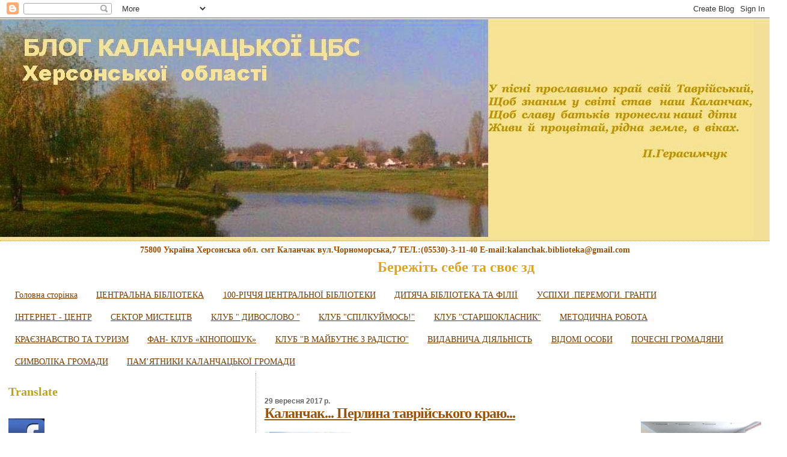

--- FILE ---
content_type: text/html; charset=UTF-8
request_url: https://kalanchakcbs.blogspot.com/2017/09/
body_size: 36319
content:
<!DOCTYPE html>
<html dir='ltr'>
<head>
<link href='https://www.blogger.com/static/v1/widgets/2944754296-widget_css_bundle.css' rel='stylesheet' type='text/css'/>
<meta content='text/html; charset=UTF-8' http-equiv='Content-Type'/>
<meta content='blogger' name='generator'/>
<link href='https://kalanchakcbs.blogspot.com/favicon.ico' rel='icon' type='image/x-icon'/>
<link href='http://kalanchakcbs.blogspot.com/2017/09/' rel='canonical'/>
<link rel="alternate" type="application/atom+xml" title=". - Atom" href="https://kalanchakcbs.blogspot.com/feeds/posts/default" />
<link rel="alternate" type="application/rss+xml" title=". - RSS" href="https://kalanchakcbs.blogspot.com/feeds/posts/default?alt=rss" />
<link rel="service.post" type="application/atom+xml" title=". - Atom" href="https://www.blogger.com/feeds/7090966774088183619/posts/default" />
<!--Can't find substitution for tag [blog.ieCssRetrofitLinks]-->
<meta content='http://kalanchakcbs.blogspot.com/2017/09/' property='og:url'/>
<meta content='.' property='og:title'/>
<meta content='' property='og:description'/>
<title>.: 01.09.17 - 01.10.17</title>
<style id='page-skin-1' type='text/css'><!--
/*
* Blogger Template Style
*
* Sand Dollar
* by Jason Sutter
* Updated by Blogger Team
*/
body {
margin:0px;
padding:0px;
background:#ffffff;
color:#9e4f00;
font-size: small;
}
#outer-wrapper {
font:normal bold 14px 'Times New Roman', Times, FreeSerif, serif;
}
a {
color:#783f04;
}
a:hover {
color:#9e5205;
}
a img {
border-width: 0;
}
#content-wrapper {
padding-top: 0;
padding-right: 1em;
padding-bottom: 0;
padding-left: 1em;
}
@media all  {
div#main {
float:right;
width:66%;
padding-top:30px;
padding-right:0;
padding-bottom:10px;
padding-left:1em;
border-left:dotted 1px #b8a80d;
word-wrap: break-word; /* fix for long text breaking sidebar float in IE */
overflow: hidden;     /* fix for long non-text content breaking IE sidebar float */
}
div#sidebar {
margin-top:20px;
margin-right:0px;
margin-bottom:0px;
margin-left:0;
padding:0px;
text-align:left;
float: left;
width: 31%;
word-wrap: break-word; /* fix for long text breaking sidebar float in IE */
overflow: hidden;     /* fix for long non-text content breaking IE sidebar float */
}
}
@media handheld  {
div#main {
float:none;
width:90%;
}
div#sidebar {
padding-top:30px;
padding-right:7%;
padding-bottom:10px;
padding-left:3%;
}
}
#header {
padding-top:0px;
padding-right:0px;
padding-bottom:0px;
padding-left:0px;
margin-top:0px;
margin-right:0px;
margin-bottom:0px;
margin-left:0px;
border-bottom:dotted 1px #b8a80d;
background:#F5E39e;
}
h1 a:link  {
text-decoration:none;
color:#F5E39e
}
h1 a:visited  {
text-decoration:none;
color:#F5E39e
}
h1,h2,h3 {
margin: 0;
}
h1 {
padding-top:25px;
padding-right:0px;
padding-bottom:10px;
padding-left:5%;
color:#F5E39e;
background:#444444;
font:normal bold 297% Verdana, sans-serif;
letter-spacing:-2px;
}
h3.post-title {
color:#9e5205;
font:normal bold 24px 'Times New Roman', Times, FreeSerif, serif;
letter-spacing:-1px;
}
h3.post-title a,
h3.post-title a:visited {
color: #9e5205;
}
h2.date-header  {
margin-top:10px;
margin-right:0px;
margin-bottom:0px;
margin-left:0px;
color:#666666;
font: normal bold 85% Arial, Tahoma, Helvetica, FreeSans, sans-serif;
}
h4 {
color:#aa0033;
}
#sidebar h2 {
color:#b8a80d;
margin:0px;
padding:0px;
font:normal bold 150% 'Times New Roman', Times, FreeSerif, serif;
}
#sidebar .widget {
margin-top:0px;
margin-right:0px;
margin-bottom:33px;
margin-left:0px;
padding-top:0px;
padding-right:0px;
padding-bottom:0px;
padding-left:0px;
font-size:95%;
}
#sidebar ul {
list-style-type:none;
padding-left: 0;
margin-top: 0;
}
#sidebar li {
margin-top:0px;
margin-right:0px;
margin-bottom:0px;
margin-left:0px;
padding-top:0px;
padding-right:0px;
padding-bottom:0px;
padding-left:0px;
list-style-type:none;
font-size:95%;
}
.description {
padding:0px;
margin-top:7px;
margin-right:12%;
margin-bottom:7px;
margin-left:5%;
color:#444444;
background:transparent;
font:bold 100% Verdana,Sans-Serif;
}
.post {
margin-top:0px;
margin-right:0px;
margin-bottom:30px;
margin-left:0px;
}
.post strong {
color:#9e4f00;
font-weight:bold;
}
pre,code {
color:#783f04;
}
strike {
color:#783f04;
}
.post-footer  {
padding:0px;
margin:0px;
color:#222222;
font-size:80%;
}
.post-footer a {
border:none;
color:#968a0a;
text-decoration:none;
}
.post-footer a:hover {
text-decoration:underline;
}
#comments {
padding:0px;
font-size:110%;
font-weight:bold;
}
.comment-author {
margin-top: 10px;
}
.comment-body {
font-size:100%;
font-weight:normal;
color:black;
}
.comment-footer {
padding-bottom:20px;
color:#222222;
font-size:80%;
font-weight:normal;
display:inline;
margin-right:10px
}
.deleted-comment  {
font-style:italic;
color:gray;
}
.comment-link  {
margin-left:.6em;
}
.profile-textblock {
clear: both;
margin-left: 0;
}
.profile-img {
float: left;
margin-top: 0;
margin-right: 5px;
margin-bottom: 5px;
margin-left: 0;
border: 2px solid #444444;
}
#sidebar a:link  {
color:#783f04;
text-decoration:none;
}
#sidebar a:active  {
color:#ff0000;
text-decoration:none;
}
#sidebar a:visited  {
color:sidebarlinkcolor;
text-decoration:none;
}
#sidebar a:hover {
color:#b8a80d;
text-decoration:none;
}
.feed-links {
clear: both;
line-height: 2.5em;
}
#blog-pager-newer-link {
float: left;
}
#blog-pager-older-link {
float: right;
}
#blog-pager {
text-align: center;
}
.clear {
clear: both;
}
.widget-content {
margin-top: 0.5em;
}
/** Tweaks for layout editor preview */
body#layout #outer-wrapper {
margin-top: 0;
}
body#layout #main,
body#layout #sidebar {
margin-top: 10px;
padding-top: 0;
}

--></style>
<link href='https://www.blogger.com/dyn-css/authorization.css?targetBlogID=7090966774088183619&amp;zx=96487ecf-b245-48a4-9b19-39b034b58717' media='none' onload='if(media!=&#39;all&#39;)media=&#39;all&#39;' rel='stylesheet'/><noscript><link href='https://www.blogger.com/dyn-css/authorization.css?targetBlogID=7090966774088183619&amp;zx=96487ecf-b245-48a4-9b19-39b034b58717' rel='stylesheet'/></noscript>
<meta name='google-adsense-platform-account' content='ca-host-pub-1556223355139109'/>
<meta name='google-adsense-platform-domain' content='blogspot.com'/>

</head>
<body>
<div class='navbar section' id='navbar'><div class='widget Navbar' data-version='1' id='Navbar1'><script type="text/javascript">
    function setAttributeOnload(object, attribute, val) {
      if(window.addEventListener) {
        window.addEventListener('load',
          function(){ object[attribute] = val; }, false);
      } else {
        window.attachEvent('onload', function(){ object[attribute] = val; });
      }
    }
  </script>
<div id="navbar-iframe-container"></div>
<script type="text/javascript" src="https://apis.google.com/js/platform.js"></script>
<script type="text/javascript">
      gapi.load("gapi.iframes:gapi.iframes.style.bubble", function() {
        if (gapi.iframes && gapi.iframes.getContext) {
          gapi.iframes.getContext().openChild({
              url: 'https://www.blogger.com/navbar/7090966774088183619?origin\x3dhttps://kalanchakcbs.blogspot.com',
              where: document.getElementById("navbar-iframe-container"),
              id: "navbar-iframe"
          });
        }
      });
    </script><script type="text/javascript">
(function() {
var script = document.createElement('script');
script.type = 'text/javascript';
script.src = '//pagead2.googlesyndication.com/pagead/js/google_top_exp.js';
var head = document.getElementsByTagName('head')[0];
if (head) {
head.appendChild(script);
}})();
</script>
</div></div>
<div id='outer-wrapper'><div id='wrap2'>
<!-- skip links for text browsers -->
<span id='skiplinks' style='display:none;'>
<a href='#main'>skip to main </a> |
      <a href='#sidebar'>skip to sidebar</a>
</span>
<div id='header-wrapper'>
<div class='header section' id='header'><div class='widget Header' data-version='1' id='Header1'>
<div id='header-inner'>
<a href='https://kalanchakcbs.blogspot.com/' style='display: block'>
<img alt='.' height='370px; ' id='Header1_headerimg' src='https://blogger.googleusercontent.com/img/b/R29vZ2xl/AVvXsEhjSDRjDslKfRXd-to-SXAc7J0yllUUOdCFoQv-g4rZtOGFbopARGnBTr3WdI4QHGo9H6A5k5uYQXP9UxMKEHJuaIigd33yuDWhKEe7zNeYY4QaorFhKvS68Hsydm633SIbFq5SrvCSYdQ/s1600/%25D0%2591%25D1%2583%25D1%2584%25D0%25B5%25D1%2580+%25D0%25BE%25D0%25B1%25D0%25BC%25D0%25B5%25D0%25BD%25D0%25B002.jpg' style='display: block' width='1309px; '/>
</a>
</div>
</div></div>
</div>
<div id='content-wrapper'>
<div id='crosscol-wrapper' style='text-align:center'>
<div class='crosscol section' id='crosscol'><div class='widget HTML' data-version='1' id='HTML14'>
<div class='widget-content'>
<style>/* LightBox */
#jquery-overlay{position:absolute;top:0;left:0;z-index:90;width:100%;height:500px}
#jquery-lightbox{position:absolute;top:0;left:0;width:100%;z-index:100;text-align:center;line-height:0}
#jquery-lightbox a,#jquery-lightbox a:hover{border:none}
#jquery-lightbox a img{border:none}
#lightbox-container-image-box{position:relative;background-color:#fff;width:250px;height:250px;margin:0 auto}
#lightbox-container-image{padding:10px}
#lightbox-loading{position:absolute;top:40%;left:0%;height:25%;width:100%;text-align:center;line-height:0}
#lightbox-nav{position:absolute;top:0;left:0;height:100%;width:100%;z-index:10}
#lightbox-container-image-box > #lightbox-nav{left:0}
#lightbox-nav a{outline:none}
#lightbox-nav-btnPrev,#lightbox-nav-btnNext{width:49%;height:100%;zoom:1;display:block}
#lightbox-nav-btnPrev{left:0;float:left}
#lightbox-nav-btnNext{right:0;float:right}
#lightbox-container-image-data-box{font:10px Verdana,Helvetica,sans-serif;background-color:#fff;margin:0 auto;line-height:1.4em;overflow:auto;width:100%;padding:0 10px 0}
#lightbox-container-image-data{padding:0 10px;color:#666}
#lightbox-container-image-data #lightbox-image-details{width:70%;float:left;text-align:left}
#lightbox-image-details-caption{font-weight:bold}
#lightbox-image-details-currentNumber{display:block;clear:left;padding-bottom:1.0em}
#lightbox-secNav-btnClose{width:66px;float:right;padding-bottom:0.7em}</style>
<script src="//ajax.googleapis.com/ajax/libs/jquery/1/jquery.min.js" type="text/javascript"></script>
<script src="//rilwis.googlecode.com/svn/trunk/blogger/lightbox.min.js" type="text/javascript"></script>
</div>
<div class='clear'></div>
</div><div class='widget HTML' data-version='1' id='HTML15'>
<div class='widget-content'>
<style>/* LightBox */
#jquery-overlay{position:absolute;top:0;left:0;z-index:90;width:100%;height:500px}
#jquery-lightbox{position:absolute;top:0;left:0;width:100%;z-index:100;text-align:center;line-height:0}
#jquery-lightbox a,#jquery-lightbox a:hover{border:none}
#jquery-lightbox a img{border:none}
#lightbox-container-image-box{position:relative;background-color:#fff;width:250px;height:250px;margin:0 auto}
#lightbox-container-image{padding:10px}
loading{position:absolute;top:40%;left:0%;height:25%;width:100%;text-align:center;line-height:0}
-nav{position:absolute;top:0;left:0;height:100%;width:100%;z-index:10}
#lightbox-container-image-box > #lightbox-nav{left:0}
#lightbox-nav a{outline:none}
#lightbox-nav-btnPrev,#lightbox-nav-btnNext{width:49%;height:100%;zoom:1;display:block}
#lightbox-nav-btnPrev{left:0;float:left}
#lightbox-nav-btnNext{right:0;float:right}
#lightbox-container-image-data-box{font:10px Verdana,Helvetica,sans-serif;background-color:#fff;margin:0 auto;line-height:1.4em;overflow:auto;width:100%;padding:0 10px 0}
#lightbox-container-image-data{padding:0 10px;color:#666}
#lightbox-container-image-data #lightbox-image-details{width:70%;float:left;text-align:left}
#lightbox-image-details-caption{font-weight:bold}
#lightbox-image-details-currentNumber{display:block;clear:left;padding-bottom:1.0em}
#lightbox-secNav-btnClose{width:66px;float:right;padding-bottom:0.7em}</style>
<script src="//ajax.googleapis.com/ajax/libs/jquery/1/jquery.min.js" type="text/javascript"></script>
<script src="//rilwis.googlecode.com/svn/trunk/blogger/lightbox.min.js" type="text/javascript"></script>
</div>
<div class='clear'></div>
</div><div class='widget HTML' data-version='1' id='HTML1'>
<div class='widget-content'>
75800
Україна
Херсонська обл.
смт Каланчак
вул.Чорноморська,7
ТЕЛ.:(05530)-3-11-40

         E-mail:kalanchak.biblioteka@gmail.com
</div>
<div class='clear'></div>
</div><div class='widget HTML' data-version='1' id='HTML5'>
<div class='widget-content'>
<marquee style="font-family: tahoma; color: #DAA520; font-size: 18pt" bgcolor="#FFFFFF" direction="left" height="30" width="500"background:>Бережіть себе та своє здоров'я. Мийте руки, тримайтесь на безпечній відстані від інших і перевіряйте ресурси з рекомендаціями на час пандемії COVID - 19.</marquee>
</div>
<div class='clear'></div>
</div><div class='widget PageList' data-version='1' id='PageList1'>
<h2>Сторінки</h2>
<div class='widget-content'>
<ul>
<li>
<a href='https://kalanchakcbs.blogspot.com/'>Головна сторінка</a>
</li>
<li>
<a href='http://kalanchakcbs.blogspot.com/p/blog-page_7185.html'>ЦЕНТРАЛЬНА БІБЛІОТЕКА</a>
</li>
<li>
<a href='http://kalanchakcbs.blogspot.com/p/100_26.html'>100-РІЧЧЯ   ЦЕНТРАЛЬНОЇ  БІБЛІОТЕКИ</a>
</li>
<li>
<a href='http://kalanchakcbs.blogspot.com/p/blog-page_5055.html'>ДИТЯЧА  БІБЛІОТЕКА  ТА ФІЛІЇ</a>
</li>
<li>
<a href='http://kalanchakcbs.blogspot.com/p/blog-page_26.html'> УСПІХИ .ПЕРЕМОГИ.  ГРАНТИ</a>
</li>
<li>
<a href='http://kalanchakcbs.blogspot.com/p/blog-page_576.html'>ІНТЕРНЕТ - ЦЕНТР</a>
</li>
<li>
<a href='http://kalanchakcbs.blogspot.com/p/blog-page_9983.html'>СЕКТОР  МИСТЕЦТВ</a>
</li>
<li>
<a href='http://kalanchakcbs.blogspot.com/p/blog-page_6649.html'>КЛУБ " ДИВОСЛОВО "</a>
</li>
<li>
<a href='http://kalanchakcbs.blogspot.com/p/blog-page_889.html'>КЛУБ "СПІЛКУЙМОСЬ!"</a>
</li>
<li>
<a href='http://kalanchakcbs.blogspot.com/p/blog-page_2431.html'>КЛУБ "СТАРШОКЛАСНИК"</a>
</li>
<li>
<a href='http://kalanchakcbs.blogspot.com/p/blog-page_3367.html'>МЕТОДИЧНА  РОБОТА</a>
</li>
<li>
<a href='https://kalanchakcbs.blogspot.com/p/blog-page_9153.html'>КРАЄЗНАВСТВО ТА ТУРИЗМ</a>
</li>
<li>
<a href='https://kalanchakcbs.blogspot.com/p/blog-page.html'>ФАН- КЛУБ  &#171;КІНОПОШУК&#187;</a>
</li>
<li>
<a href='https://kalanchakcbs.blogspot.com/p/blog-page_22.html'>КЛУБ "В МАЙБУТНЄ З РАДІСТЮ"</a>
</li>
<li>
<a href='https://kalanchakcbs.blogspot.com/p/blog-page_29.html'>ВИДАВНИЧА  ДІЯЛЬНІСТЬ</a>
</li>
<li>
<a href='https://kalanchakcbs.blogspot.com/p/blog-page_47.html'>ВІДОМІ  ОСОБИ</a>
</li>
<li>
<a href='https://kalanchakcbs.blogspot.com/p/blog-page_6.html'>ПОЧЕСНІ     ГРОМАДЯНИ</a>
</li>
<li>
<a href='https://kalanchakcbs.blogspot.com/p/blog-page_34.html'>СИМВОЛІКА   ГРОМАДИ</a>
</li>
<li>
<a href='https://kalanchakcbs.blogspot.com/p/blog-page_1.html'>ПАМ&#8217;ЯТНИКИ   КАЛАНЧАЦЬКОЇ  ГРОМАДИ</a>
</li>
</ul>
<div class='clear'></div>
</div>
</div></div>
</div>
<div id='main-wrapper'>
<div class='main section' id='main'><div class='widget Blog' data-version='1' id='Blog1'>
<div class='blog-posts hfeed'>

          <div class="date-outer">
        
<h2 class='date-header'><span>29 вересня 2017&#8239;р.</span></h2>

          <div class="date-posts">
        
<div class='post-outer'>
<div class='post hentry'>
<a name='3367581855796613066'></a>
<h3 class='post-title entry-title'>
<a href='https://kalanchakcbs.blogspot.com/2017/09/blog-post_28.html'>Каланчак... Перлина таврійського краю...</a>
</h3>
<div class='post-header'>
<div class='post-header-line-1'></div>
</div>
<div class='post-body entry-content' id='post-body-3367581855796613066'>
<div dir="ltr" style="text-align: left;" trbidi="on">
<div class="MsoNormal" style="line-height: normal; margin-bottom: .0001pt; margin-bottom: 0cm;">
<a href="https://blogger.googleusercontent.com/img/b/R29vZ2xl/AVvXsEiUK8KdlgfU2JWopWL33MRE1yuwQ-NFMCkBkl4aK3txR0CtJYJLWO9hZ7JBNjJkgbZycNvLpcE8ZVaPmMzd52RfnedOcytZOI7WQaU578XnsC4YfhMP5S00F3k3KY3XEesub7ZPa3-ZpQ/s1600/%25D0%2590%25D0%25B2%25D1%2582%25D0%25BE%25D1%2580+%25D0%25BD%25D0%25B0%25D1%2580%25D0%25B8%25D1%2581%25D1%2583++%25D0%25A4%25D0%25B5%25D0%25B4%25D0%25BA%25D0%25B5%25D0%25B2%25D0%25B8%25D1%2587++%25D0%259D.%25D0%2592..jpg" imageanchor="1" style="clear: right; float: right; margin-bottom: 1em; margin-left: 1em;"><img border="0" data-original-height="480" data-original-width="640" height="150" src="https://blogger.googleusercontent.com/img/b/R29vZ2xl/AVvXsEiUK8KdlgfU2JWopWL33MRE1yuwQ-NFMCkBkl4aK3txR0CtJYJLWO9hZ7JBNjJkgbZycNvLpcE8ZVaPmMzd52RfnedOcytZOI7WQaU578XnsC4YfhMP5S00F3k3KY3XEesub7ZPa3-ZpQ/s200/%25D0%2590%25D0%25B2%25D1%2582%25D0%25BE%25D1%2580+%25D0%25BD%25D0%25B0%25D1%2580%25D0%25B8%25D1%2581%25D1%2583++%25D0%25A4%25D0%25B5%25D0%25B4%25D0%25BA%25D0%25B5%25D0%25B2%25D0%25B8%25D1%2587++%25D0%259D.%25D0%2592..jpg" width="200"></a><span style="font-family: &quot;times new roman&quot; , &quot;serif&quot;;">&#160; &#160; &#160;</span><b style="text-align: center;"><i><span style="color: #006666; font-family: &quot;arial&quot; , sans-serif;">&#160;</span></i></b><b style="text-align: center;"><i><span style="color: #006666; font-family: &quot;arial&quot; , sans-serif;">&#160;</span></i></b><br>
<div class="MsoNormal" style="line-height: normal; margin-bottom: .0001pt; margin-bottom: 0cm;">
<a href="https://blogger.googleusercontent.com/img/b/R29vZ2xl/AVvXsEh9ZAdRJQdRdT87ZFGY3sDDbvrA1XA5Dgp59WX1uOldkKbYP9wiVZ0HUKaN-BhKKpFP8LFg_u2nhFMJ-maPlmcxbyUMmDfz6loK72mr9O9S-SZHIt9OvrTGWuw1S6dgRqCKtohyokjhrg/s1600/%25D0%259E%25D0%25B1%25D0%25BB%25D0%25BE%25D0%25B6%25D0%25BA%25D0%25B0.jpg" imageanchor="1" style="clear: left; float: left; margin-bottom: 1em; margin-right: 1em;"><img border="0" data-original-height="884" data-original-width="640" height="200" src="https://blogger.googleusercontent.com/img/b/R29vZ2xl/AVvXsEh9ZAdRJQdRdT87ZFGY3sDDbvrA1XA5Dgp59WX1uOldkKbYP9wiVZ0HUKaN-BhKKpFP8LFg_u2nhFMJ-maPlmcxbyUMmDfz6loK72mr9O9S-SZHIt9OvrTGWuw1S6dgRqCKtohyokjhrg/s200/%25D0%259E%25D0%25B1%25D0%25BB%25D0%25BE%25D0%25B6%25D0%25BA%25D0%25B0.jpg" width="144"></a><b><i><span style="color: #006666; font-family: &quot;arial&quot; , sans-serif;">&#160;&#160;&#160;&#160; В переддень святкування
Всеукраїнського Дня бібліотек в літературно-мистецькій залі Каланчацької
центральної бібліотеки відбулася презентація нарису &#171;Каланчак&#8230; Перлина
таврійського краю&#8230;&#187; авторства Надії Федкевич директора бібліотеки.<o:p></o:p></span></i></b></div>
<div class="MsoNormal" style="line-height: normal; margin-bottom: .0001pt; margin-bottom: 0cm;">
<b><i><span style="color: #006666; font-family: &quot;arial&quot; , sans-serif;">&#160;&#160; На презентацію були
запрошені керівники підприємств та організацій, передовики, новатори, депутати
Каланчацької ОТГ, освітяни, лікарі, місцеві літератори та народні умільці&#8230;</span></i></b><br>
</div></div></div>
<div style='clear: both;'></div>
</div>
<div class='jump-link'>
<a href='https://kalanchakcbs.blogspot.com/2017/09/blog-post_28.html#more' title='Каланчак... Перлина таврійського краю...'>Читати далі...</a>
</div>
<div class='post-footer'>
<div class='post-footer-line post-footer-line-1'><span class='post-author vcard'>
Опубліковано
<span class='fn'>Каланацька ЦБС</span>
</span>
<span class='post-timestamp'>
о
<a class='timestamp-link' href='https://kalanchakcbs.blogspot.com/2017/09/blog-post_28.html' rel='bookmark' title='permanent link'><abbr class='published' title='2017-09-29T13:42:00+03:00'>13:42</abbr></a>
</span>
<span class='post-comment-link'>
<a class='comment-link' href='https://kalanchakcbs.blogspot.com/2017/09/blog-post_28.html#comment-form' onclick=''>0
коментарі</a>
</span>
<span class='post-icons'>
<span class='item-action'>
<a href='https://www.blogger.com/email-post/7090966774088183619/3367581855796613066' title='Надіслати допис електронною поштою'>
<img alt="" class="icon-action" height="13" src="//img1.blogblog.com/img/icon18_email.gif" width="18">
</a>
</span>
</span>
<span class='post-backlinks post-comment-link'>
</span>
<div class='post-share-buttons goog-inline-block'>
<a class='goog-inline-block share-button sb-email' href='https://www.blogger.com/share-post.g?blogID=7090966774088183619&postID=3367581855796613066&target=email' target='_blank' title='Надіслати електронною поштою'><span class='share-button-link-text'>Надіслати електронною поштою</span></a><a class='goog-inline-block share-button sb-blog' href='https://www.blogger.com/share-post.g?blogID=7090966774088183619&postID=3367581855796613066&target=blog' onclick='window.open(this.href, "_blank", "height=270,width=475"); return false;' target='_blank' title='Опублікувати в блозі'><span class='share-button-link-text'>Опублікувати в блозі</span></a><a class='goog-inline-block share-button sb-twitter' href='https://www.blogger.com/share-post.g?blogID=7090966774088183619&postID=3367581855796613066&target=twitter' target='_blank' title='Поділитися в X'><span class='share-button-link-text'>Поділитися в X</span></a><a class='goog-inline-block share-button sb-facebook' href='https://www.blogger.com/share-post.g?blogID=7090966774088183619&postID=3367581855796613066&target=facebook' onclick='window.open(this.href, "_blank", "height=430,width=640"); return false;' target='_blank' title='Опублікувати у Facebook'><span class='share-button-link-text'>Опублікувати у Facebook</span></a><a class='goog-inline-block share-button sb-pinterest' href='https://www.blogger.com/share-post.g?blogID=7090966774088183619&postID=3367581855796613066&target=pinterest' target='_blank' title='Поділитися в Pinterest'><span class='share-button-link-text'>Поділитися в Pinterest</span></a>
</div>
</div>
<div class='post-footer-line post-footer-line-2'><span class='post-labels'>
 .post-counter-b{
background: url(http://blogger.com.md/uploads/demo/count/3.png)  no-repeat;
padding-left:20px;}
Мітки:
<a href='https://kalanchakcbs.blogspot.com/search/label/%D0%9A%D0%B0%D0%BB%D0%B0%D0%BD%D1%87%D0%B0%D0%BA' rel='tag'>Каланчак</a>,
<a href='https://kalanchakcbs.blogspot.com/search/label/%D0%9A%D0%B0%D0%BB%D0%B0%D0%BD%D1%87%D0%B0%D1%86%D1%8C%D0%BA%D0%B0%20%D0%B1%D1%96%D0%B1%D0%BB%D1%96%D0%BE%D1%82%D0%B5%D0%BA%D0%B0' rel='tag'>Каланчацька бібліотека</a>,
<a href='https://kalanchakcbs.blogspot.com/search/label/%D0%9D%D0%B0%D0%B4%D1%96%D1%8F%20%D0%A4%D0%B5%D0%B4%D0%BA%D0%B5%D0%B2%D0%B8%D1%87' rel='tag'>Надія Федкевич</a>,
<a href='https://kalanchakcbs.blogspot.com/search/label/%D0%9D%D0%B0%D1%80%D0%B8%D1%81%20%D0%BF%D1%80%D0%BE%20%D0%9A%D0%B0%D0%BB%D0%B0%D0%BD%D1%87%D0%B0%D0%BA' rel='tag'>Нарис про Каланчак</a>,
<a href='https://kalanchakcbs.blogspot.com/search/label/%D0%A4%D0%B5%D0%B4%D0%BA%D0%B5%D0%B2%D0%B8%D1%87%20%28%D0%9D%D0%BE%D0%B2%D0%BE%D0%B6%D0%B8%D0%BB%D0%BE%D0%B2%D0%B0%29%20%D0%9D%D0%B0%D0%B4%D1%96%D1%8F%20%D0%92%D0%B0%D1%81%D0%B8%D0%BB%D1%96%D0%B2%D0%BD%D0%B0.' rel='tag'>Федкевич (Новожилова) Надія Василівна.</a>
</span>
</div>
<div class='post-footer-line post-footer-line-3'></div>
</div>
</div>
</div>
<div class='post-outer'>
<div class='post hentry'>
<a name='7575954617863438171'></a>
<h3 class='post-title entry-title'>
<a href='https://kalanchakcbs.blogspot.com/2017/09/blog-post_29.html'>З Всеукраїнським Днем бібліотек !</a>
</h3>
<div class='post-header'>
<div class='post-header-line-1'></div>
</div>
<div class='post-body entry-content' id='post-body-7575954617863438171'>
<div dir="ltr" style="text-align: left;" trbidi="on">
<div class="MsoNormal">
<b><i><span style="color: #006666; font-family: &quot;arial&quot; , &quot;sans-serif&quot;; font-size: 16.0pt; line-height: 115%;">&#160; &#160; &#160; &#160; &#160;</span><span style="color: #006666; font-family: &quot;arial&quot; , sans-serif; line-height: 115%;">&#160;</span></i></b></div>
<div class="MsoNormal" style="line-height: normal; margin-bottom: .0001pt; margin-bottom: 0cm;">
<a href="https://blogger.googleusercontent.com/img/b/R29vZ2xl/AVvXsEiLInm6zigoKwYYgJprqgPlVRmQzoxATDfzp_k6KJp8eo5h6K2LLHh8fifxZPJpOfA9OIzItveZ1ewD45eDQOCaCvuHkcsqUbH7W1T-nAFg5xfmfpE9ZhW5VI0pzLwoP_YDTevHBzOQvw/s1600/%25D0%25A1%25D0%25B2%25D1%258F%25D1%2582%25D0%25BA%25D0%25BE%25D0%25B2%25D0%25B8%25D0%25B9+%25D0%25B1%25D1%2583%25D0%25BA%25D0%25B5%25D1%2582.jpg" imageanchor="1" style="clear: right; float: right; margin-bottom: 1em; margin-left: 1em;"><img border="0" data-original-height="722" data-original-width="900" height="256" src="https://blogger.googleusercontent.com/img/b/R29vZ2xl/AVvXsEiLInm6zigoKwYYgJprqgPlVRmQzoxATDfzp_k6KJp8eo5h6K2LLHh8fifxZPJpOfA9OIzItveZ1ewD45eDQOCaCvuHkcsqUbH7W1T-nAFg5xfmfpE9ZhW5VI0pzLwoP_YDTevHBzOQvw/s320/%25D0%25A1%25D0%25B2%25D1%258F%25D1%2582%25D0%25BA%25D0%25BE%25D0%25B2%25D0%25B8%25D0%25B9+%25D0%25B1%25D1%2583%25D0%25BA%25D0%25B5%25D1%2582.jpg" width="320"></a><b><i><span style="color: #006666; font-family: &quot;arial&quot; , sans-serif;">&#160;&#160;&#160; &#160;&#160;Каланчацька бібліотека сьогодні &#8211; це сучасна,
загальнодоступна,&#160; інформаційна і культурно-просвітницька
установа, яка забезпечує повне, якісне і оперативне бібліотечно-бібліографічне
та довідково-інформаційне обслуговування населення Каланчацької громади та
гостей краю на основі&#160; широкого доступу до
фондів бібліотечної системи та всесвітньої мережі інтернет.<o:p></o:p></span></i></b></div>
<div class="MsoNormal" style="line-height: normal; margin-bottom: .0001pt; margin-bottom: 0cm;">
<b><i><span style="color: #006666; font-family: &quot;arial&quot; , sans-serif;">&#160;
А ще наша бібліотека &#8211; креативна, з інноваційними підходами, постійно
впроваджує сучасні інформаційні технології&#8230; Постійно бере участь в обласних Всеукраїнських
та міжнародних конкурсах, акціях, фестивалях й, майже завжди, перемагає.</span></i></b><br>
</div></div>
<div style='clear: both;'></div>
</div>
<div class='jump-link'>
<a href='https://kalanchakcbs.blogspot.com/2017/09/blog-post_29.html#more' title='З Всеукраїнським Днем бібліотек !'>Читати далі...</a>
</div>
<div class='post-footer'>
<div class='post-footer-line post-footer-line-1'><span class='post-author vcard'>
Опубліковано
<span class='fn'>Каланацька ЦБС</span>
</span>
<span class='post-timestamp'>
о
<a class='timestamp-link' href='https://kalanchakcbs.blogspot.com/2017/09/blog-post_29.html' rel='bookmark' title='permanent link'><abbr class='published' title='2017-09-29T11:30:00+03:00'>11:30</abbr></a>
</span>
<span class='post-comment-link'>
<a class='comment-link' href='https://kalanchakcbs.blogspot.com/2017/09/blog-post_29.html#comment-form' onclick=''>0
коментарі</a>
</span>
<span class='post-icons'>
<span class='item-action'>
<a href='https://www.blogger.com/email-post/7090966774088183619/7575954617863438171' title='Надіслати допис електронною поштою'>
<img alt="" class="icon-action" height="13" src="//img1.blogblog.com/img/icon18_email.gif" width="18">
</a>
</span>
</span>
<span class='post-backlinks post-comment-link'>
</span>
<div class='post-share-buttons goog-inline-block'>
<a class='goog-inline-block share-button sb-email' href='https://www.blogger.com/share-post.g?blogID=7090966774088183619&postID=7575954617863438171&target=email' target='_blank' title='Надіслати електронною поштою'><span class='share-button-link-text'>Надіслати електронною поштою</span></a><a class='goog-inline-block share-button sb-blog' href='https://www.blogger.com/share-post.g?blogID=7090966774088183619&postID=7575954617863438171&target=blog' onclick='window.open(this.href, "_blank", "height=270,width=475"); return false;' target='_blank' title='Опублікувати в блозі'><span class='share-button-link-text'>Опублікувати в блозі</span></a><a class='goog-inline-block share-button sb-twitter' href='https://www.blogger.com/share-post.g?blogID=7090966774088183619&postID=7575954617863438171&target=twitter' target='_blank' title='Поділитися в X'><span class='share-button-link-text'>Поділитися в X</span></a><a class='goog-inline-block share-button sb-facebook' href='https://www.blogger.com/share-post.g?blogID=7090966774088183619&postID=7575954617863438171&target=facebook' onclick='window.open(this.href, "_blank", "height=430,width=640"); return false;' target='_blank' title='Опублікувати у Facebook'><span class='share-button-link-text'>Опублікувати у Facebook</span></a><a class='goog-inline-block share-button sb-pinterest' href='https://www.blogger.com/share-post.g?blogID=7090966774088183619&postID=7575954617863438171&target=pinterest' target='_blank' title='Поділитися в Pinterest'><span class='share-button-link-text'>Поділитися в Pinterest</span></a>
</div>
</div>
<div class='post-footer-line post-footer-line-2'><span class='post-labels'>
 .post-counter-b{
background: url(http://blogger.com.md/uploads/demo/count/3.png)  no-repeat;
padding-left:20px;}
</span>
</div>
<div class='post-footer-line post-footer-line-3'></div>
</div>
</div>
</div>
<div class='post-outer'>
<div class='post hentry'>
<a name='1578072107965324700'></a>
<h3 class='post-title entry-title'>
<a href='https://kalanchakcbs.blogspot.com/2017/09/normal-0-21-false-false-false-uk-x-none.html'>Свято бібліотек в японському садку квітучої сакури</a>
</h3>
<div class='post-header'>
<div class='post-header-line-1'></div>
</div>
<div class='post-body entry-content' id='post-body-1578072107965324700'>
<div dir="ltr" style="text-align: left;" trbidi="on">
<br>
<div style="text-align: left;">


</div>
<div class="MsoNormal" style="line-height: normal; margin-bottom: 0.0001pt; text-align: left;">
<i><b><span style="mso-bidi-font-style: normal;"><span style="color: teal; font-family: &quot;arial&quot; , &quot;sans-serif&quot;;"></span></span></b></i></div>
<i style="mso-bidi-font-style: normal;"><span style="color: teal; font-family: &quot;arial&quot; , &quot;sans-serif&quot;;"><b>&#160; &#160; &#160;Бібліотекарі Каланчацької громади
зібралися в японському садку квітучої сакури, щоб разом провести романтичний
вечір присвячений Всеукраїнському Дню бібліотек.</b></span></i><br>
<div class="MsoNormal" style="line-height: normal; margin-bottom: .0001pt; margin-bottom: 0cm;">
<i style="mso-bidi-font-style: normal;"><span style="color: teal; font-family: &quot;arial&quot; , &quot;sans-serif&quot;;"><i style="mso-bidi-font-style: normal;"><span style="color: teal; font-family: &quot;arial&quot; , &quot;sans-serif&quot;;"><b>Вечірка у нас японська, тому і
називали <span style="mso-spacerun: yes;">&#160;</span>ми все відповідно, тобто
по-японськи. Приємно зустрітися в не робочій обстановці, коли не треба нікуди
поспішати, вирішувати якісь термінові питання, здавати вічні плани, звіти,
інформації&#8230;</b></span></i></span></i><br>
<div class="separator" style="clear: both; text-align: center;">
<i style="mso-bidi-font-style: normal;"><span style="color: teal; font-family: &quot;arial&quot; , &quot;sans-serif&quot;;"><i style="mso-bidi-font-style: normal;"><span style="color: teal; font-family: &quot;arial&quot; , &quot;sans-serif&quot;;"><a href="https://blogger.googleusercontent.com/img/b/R29vZ2xl/AVvXsEiO2pmo39bD9q2n7uYM5iArtTRJqmrvJKMDn0lu-tqmcsUPBLR_6vlRU7odv6-N5TfcJn-_MVJKu7bm1R-txVloBWsBnNObObDVioADiGQJ_q0zunhwFkGzcmQqey7fzxkiPwE_l69U6g/s1600/%25D0%2597%25D0%25B0%25D0%25BB+1.jpg" imageanchor="1" style="clear: left; float: left; margin-bottom: 1em; margin-right: 1em;"><b><img border="0" data-original-height="480" data-original-width="640" height="150" src="https://blogger.googleusercontent.com/img/b/R29vZ2xl/AVvXsEiO2pmo39bD9q2n7uYM5iArtTRJqmrvJKMDn0lu-tqmcsUPBLR_6vlRU7odv6-N5TfcJn-_MVJKu7bm1R-txVloBWsBnNObObDVioADiGQJ_q0zunhwFkGzcmQqey7fzxkiPwE_l69U6g/s200/%25D0%2597%25D0%25B0%25D0%25BB+1.jpg" width="200"></b></a></span></i></span></i></div>
</div>
<div class="MsoNormal" style="line-height: normal; margin-bottom: .0001pt; margin-bottom: 0cm;">
<a href="https://blogger.googleusercontent.com/img/b/R29vZ2xl/AVvXsEgfr5JRJ6fIBXxbj-qXdAXpSfZF2gtk19wVB8CskicYLXrNS0kQDO3DXW9VAXh-AaJy6f4mf57sNNv2nRtO0MU9m2ONkcL1p06jmIxDBEATk0hlP-3kgzEOJlkYqA0lfF5AdckIEiExxg/s1600/%25D0%2592%25D1%2596%25D1%2582%25D0%25B0%25D0%25BD%25D0%25BD%25D1%258F+%25D1%2581%25D0%25B5%25D0%25BA%25D1%2580%25D0%25B0%25D1%2582%25D0%25B0%25D1%2580%25D1%258F+%25D0%259E%25D0%25A2%25D0%2593.jpg" imageanchor="1" style="clear: right; float: right; margin-bottom: 1em; margin-left: 1em;"><b><img border="0" data-original-height="480" data-original-width="640" height="150" src="https://blogger.googleusercontent.com/img/b/R29vZ2xl/AVvXsEgfr5JRJ6fIBXxbj-qXdAXpSfZF2gtk19wVB8CskicYLXrNS0kQDO3DXW9VAXh-AaJy6f4mf57sNNv2nRtO0MU9m2ONkcL1p06jmIxDBEATk0hlP-3kgzEOJlkYqA0lfF5AdckIEiExxg/s200/%25D0%2592%25D1%2596%25D1%2582%25D0%25B0%25D0%25BD%25D0%25BD%25D1%258F+%25D1%2581%25D0%25B5%25D0%25BA%25D1%2580%25D0%25B0%25D1%2582%25D0%25B0%25D1%2580%25D1%258F+%25D0%259E%25D0%25A2%25D0%2593.jpg" width="200"></b></a><i style="mso-bidi-font-style: normal;"><span style="color: teal; font-family: &quot;arial&quot; , &quot;sans-serif&quot;;"><b>Бібліотека як і Японія &#8211; країна з
дивовижною історією, яка нагадує фантастичну казку, з незвичайною культурою і
незвичайним укладом життя. Бібліотека &#8211; країна, де в основі буття лежить
гармонія, тому процес духовного і фізичного самовдосконалення триває у
бібліотекарів все життя. </b></span></i></div>
<div class="MsoNormal" style="line-height: normal; margin-bottom: .0001pt; margin-bottom: 0cm;">
<b><i style="mso-bidi-font-style: normal;"><span style="color: teal; font-family: &quot;arial&quot; , &quot;sans-serif&quot;;">З вітальним словом до всіх
присутніх звернулася секретар виконкому Каланчацької ОТГ</span></i><i style="mso-bidi-font-style: normal;"><span style="color: teal; font-family: &quot;arial&quot; , &quot;sans-serif&quot;;"> </span></i><i style="mso-bidi-font-style: normal;"><span style="color: teal; font-family: &quot;arial&quot; , &quot;sans-serif&quot;;">Лариса
Марченко.<span style="mso-spacerun: yes;">&#160;</span></span></i></b><br>
<b><i style="mso-bidi-font-style: normal;"><span style="color: teal; font-family: &quot;arial&quot; , &quot;sans-serif&quot;;">&#160; &#160;Естафету вітань перейняла директорКаланчацької ЦБС Надія Федкевич, щоб нікого не журити, а дарами нагородити, зі святом
привітати. Свято продовжилось посвятою в бібліотекарі молодих бібліотекарів,
які здавали екзамен на професійну придатність і з честю витримали всі іспити.</span></i></b><br>
</div></div>
<div style='clear: both;'></div>
</div>
<div class='jump-link'>
<a href='https://kalanchakcbs.blogspot.com/2017/09/normal-0-21-false-false-false-uk-x-none.html#more' title='Свято бібліотек в японському садку квітучої сакури'>Читати далі...</a>
</div>
<div class='post-footer'>
<div class='post-footer-line post-footer-line-1'><span class='post-author vcard'>
Опубліковано
<span class='fn'>Каланацька ЦБС</span>
</span>
<span class='post-timestamp'>
о
<a class='timestamp-link' href='https://kalanchakcbs.blogspot.com/2017/09/normal-0-21-false-false-false-uk-x-none.html' rel='bookmark' title='permanent link'><abbr class='published' title='2017-09-29T11:22:00+03:00'>11:22</abbr></a>
</span>
<span class='post-comment-link'>
<a class='comment-link' href='https://kalanchakcbs.blogspot.com/2017/09/normal-0-21-false-false-false-uk-x-none.html#comment-form' onclick=''>0
коментарі</a>
</span>
<span class='post-icons'>
<span class='item-action'>
<a href='https://www.blogger.com/email-post/7090966774088183619/1578072107965324700' title='Надіслати допис електронною поштою'>
<img alt="" class="icon-action" height="13" src="//img1.blogblog.com/img/icon18_email.gif" width="18">
</a>
</span>
</span>
<span class='post-backlinks post-comment-link'>
</span>
<div class='post-share-buttons goog-inline-block'>
<a class='goog-inline-block share-button sb-email' href='https://www.blogger.com/share-post.g?blogID=7090966774088183619&postID=1578072107965324700&target=email' target='_blank' title='Надіслати електронною поштою'><span class='share-button-link-text'>Надіслати електронною поштою</span></a><a class='goog-inline-block share-button sb-blog' href='https://www.blogger.com/share-post.g?blogID=7090966774088183619&postID=1578072107965324700&target=blog' onclick='window.open(this.href, "_blank", "height=270,width=475"); return false;' target='_blank' title='Опублікувати в блозі'><span class='share-button-link-text'>Опублікувати в блозі</span></a><a class='goog-inline-block share-button sb-twitter' href='https://www.blogger.com/share-post.g?blogID=7090966774088183619&postID=1578072107965324700&target=twitter' target='_blank' title='Поділитися в X'><span class='share-button-link-text'>Поділитися в X</span></a><a class='goog-inline-block share-button sb-facebook' href='https://www.blogger.com/share-post.g?blogID=7090966774088183619&postID=1578072107965324700&target=facebook' onclick='window.open(this.href, "_blank", "height=430,width=640"); return false;' target='_blank' title='Опублікувати у Facebook'><span class='share-button-link-text'>Опублікувати у Facebook</span></a><a class='goog-inline-block share-button sb-pinterest' href='https://www.blogger.com/share-post.g?blogID=7090966774088183619&postID=1578072107965324700&target=pinterest' target='_blank' title='Поділитися в Pinterest'><span class='share-button-link-text'>Поділитися в Pinterest</span></a>
</div>
</div>
<div class='post-footer-line post-footer-line-2'><span class='post-labels'>
 .post-counter-b{
background: url(http://blogger.com.md/uploads/demo/count/3.png)  no-repeat;
padding-left:20px;}
</span>
</div>
<div class='post-footer-line post-footer-line-3'></div>
</div>
</div>
</div>

          </div></div>
        

          <div class="date-outer">
        
<h2 class='date-header'><span>27 вересня 2017&#8239;р.</span></h2>

          <div class="date-posts">
        
<div class='post-outer'>
<div class='post hentry'>
<a name='5484319254377680711'></a>
<h3 class='post-title entry-title'>
<a href='https://kalanchakcbs.blogspot.com/2017/09/1967-2017_27.html'>Каланчацька бібліотека в ЗМІ: 1967 &#8211; 2017</a>
</h3>
<div class='post-header'>
<div class='post-header-line-1'></div>
</div>
<div class='post-body entry-content' id='post-body-5484319254377680711'>
<div dir="ltr" style="text-align: left;" trbidi="on">
<div class="MsoNormal" style="text-align: center;">
<br></div>
<div class="MsoNormal" style="text-align: justify;">
<a href="https://blogger.googleusercontent.com/img/b/R29vZ2xl/AVvXsEiBrw6FqxnZxybVe5AWn1k9Gt5Or_SBnsJPj617XIm0NtbSfhu6QWOBaZTJn3dQ33PgtnNlmXCPf5ITmyVhl_MBbm9Oy5KlVu6_kCS2CPsnmq4HsC08GAkq1urhHAfR7UOg5sDnHPiudA/s1600/%25D0%259E%25D0%25B1%25D0%25BB%25D0%25BE%25D0%25B6%25D0%25BA%25D0%25B0+%25D0%25BF%25D0%25BE%25D0%25BA%25D0%25B0%25D0%25B6%25D1%2587%25D0%25B8%25D0%25BA%25D0%25B0.jpg" imageanchor="1" style="clear: left; float: left; margin-bottom: 1em; margin-right: 1em;"><img border="0" data-original-height="878" data-original-width="640" height="200" src="https://blogger.googleusercontent.com/img/b/R29vZ2xl/AVvXsEiBrw6FqxnZxybVe5AWn1k9Gt5Or_SBnsJPj617XIm0NtbSfhu6QWOBaZTJn3dQ33PgtnNlmXCPf5ITmyVhl_MBbm9Oy5KlVu6_kCS2CPsnmq4HsC08GAkq1urhHAfR7UOg5sDnHPiudA/s200/%25D0%259E%25D0%25B1%25D0%25BB%25D0%25BE%25D0%25B6%25D0%25BA%25D0%25B0+%25D0%25BF%25D0%25BE%25D0%25BA%25D0%25B0%25D0%25B6%25D1%2587%25D0%25B8%25D0%25BA%25D0%25B0.jpg" width="145"></a><b style="text-align: left;"></b><br>
<div style="text-align: left;">
<b style="text-align: left;"><b style="text-align: left;"><i><span style="color: #006666; font-family: &quot;arial&quot; , sans-serif;">&#160; &#160;В
рамках святкування Всеукраїнського Дня бібліотек відбулася презентація бібліографічного
покажчика &#171;Історія&#160; Каланчацької
бібліотеки&#160; на&#160; сторінках&#160;
періодичних&#160; видань. 1967 &#8211; 2017
роки.&#160; Випуск 3.</span></i></b></b></div>
</div>
<div class="MsoNormal">
<a href="https://blogger.googleusercontent.com/img/b/R29vZ2xl/AVvXsEgPny7_M-xkdfRjzxQ7eGSvRcVnMoQGiGCDjAqH5E0xZCMzO0D_j4yjvdCu45hjIEGy-Zlgukp8EeIqEGPY25bS90tC4V6fBr_KLNdxX3p3FEECpASsyCTtqsxmrVx0EUzO7yXag0TBEQ/s1600/%25D0%2592%25D0%25B8%25D1%2581%25D1%2582%25D0%25B0%25D0%25B2%25D0%25BA%25D0%25B0.jpg" imageanchor="1" style="clear: right; float: right; margin-bottom: 1em; margin-left: 1em; text-align: left;"><img border="0" data-original-height="480" data-original-width="640" height="150" src="https://blogger.googleusercontent.com/img/b/R29vZ2xl/AVvXsEgPny7_M-xkdfRjzxQ7eGSvRcVnMoQGiGCDjAqH5E0xZCMzO0D_j4yjvdCu45hjIEGy-Zlgukp8EeIqEGPY25bS90tC4V6fBr_KLNdxX3p3FEECpASsyCTtqsxmrVx0EUzO7yXag0TBEQ/s200/%25D0%2592%25D0%25B8%25D1%2581%25D1%2582%25D0%25B0%25D0%25B2%25D0%25BA%25D0%25B0.jpg" width="200"></a><b></b><br>
<div style="text-align: left;">
<b><b><i><span style="color: #006666; font-family: &quot;arial&quot; , sans-serif;">&#160; &#160;До
105 &#8211; річниці &#160;центральної бібліотеки та святкування Всеукраїнського ДНЯ бібліотек наша книгозбірня презентувала бібліографічний покажчик &#171;Історія&#160;
Каланчацької бібліотеки&#160;на&#160; сторінках&#160;
періодичних&#160; видань. 1967 &#8211; 2017
роки. Випуск 3.&#160;</span></i></b></b></div>
</div>
<div class="MsoNormal">
<div style="text-align: left;">
<b><i><span style="color: #006666; font-family: &quot;arial&quot; , sans-serif;">&#160; Наша бібліотека
&#8211; мудрість книг і щедрість серця !</span></i></b></div>
</div>
<div class="MsoNormal">
<div style="text-align: left;">
<b><i><span style="color: #006666; font-family: &quot;arial&quot; , sans-serif;">&#160;&#160; Є
дати та події в історії нашого району,&#160;
які є визначними. До таких дат можна сміливо віднести 105-річчя
Каланчацької бібліотеки.<o:p></o:p></span></i></b></div>
</div>
<div style="margin-bottom: .0001pt; margin: 0cm;">
<a href="https://blogger.googleusercontent.com/img/b/R29vZ2xl/AVvXsEhijuvj7f20RVVGUnDjp9R7irJIfe19aURkrXYL3kqNxk8fN-IRuaNFjGDGrfv7le-NOe3s6TJ4bRDcXt1-n5bV96CK07G1ox9ePizfwBXfVQGAFtA_quDiRDeiE9mhrhPTZIjHX4Qkcg/s1600/%25D0%2592%25D0%25B8%25D1%2581%25D1%2582%25D0%25B0%25D0%25B2%25D0%25BA%25D0%25B0+1.jpg" imageanchor="1" style="clear: left; float: left; margin-bottom: 1em; margin-right: 1em; text-align: left;"><img border="0" data-original-height="1200" data-original-width="1600" height="150" src="https://blogger.googleusercontent.com/img/b/R29vZ2xl/AVvXsEhijuvj7f20RVVGUnDjp9R7irJIfe19aURkrXYL3kqNxk8fN-IRuaNFjGDGrfv7le-NOe3s6TJ4bRDcXt1-n5bV96CK07G1ox9ePizfwBXfVQGAFtA_quDiRDeiE9mhrhPTZIjHX4Qkcg/s200/%25D0%2592%25D0%25B8%25D1%2581%25D1%2582%25D0%25B0%25D0%25B2%25D0%25BA%25D0%25B0+1.jpg" width="200"></a><b></b><br>
<div style="text-align: left;">
<b><b><i><span style="color: #006666; font-family: &quot;arial&quot; , sans-serif;">&#160; &#160; Каланчацька &#160;бібліотека завжди займала почесне місце у
культурному та духовному розвитку нашого селища та району. Її історія бере свій
початок ще з XX століття, з&#160; 1912 року,&#160; саме тоді з&#8217;явились перші відомості про
невеличку бібліотеку в селі Каланчак з книжковим фондом до п&#8217;яти тисяч
примірників. Її історія насичена цікавими сторінками.&#160; Це був перший заклад культури на Каланчацькій
землі. Своєю появою вона зобов&#8217;язана&#160;
прогресивній інтелігенції села. Велику роль вона відіграла в
подоланні&#160; неграмотності &#8230;</span></i></b></b></div>
<br>
</div></div>
<div style='clear: both;'></div>
</div>
<div class='jump-link'>
<a href='https://kalanchakcbs.blogspot.com/2017/09/1967-2017_27.html#more' title='Каланчацька бібліотека в ЗМІ: 1967 – 2017'>Читати далі...</a>
</div>
<div class='post-footer'>
<div class='post-footer-line post-footer-line-1'><span class='post-author vcard'>
Опубліковано
<span class='fn'>Каланацька ЦБС</span>
</span>
<span class='post-timestamp'>
о
<a class='timestamp-link' href='https://kalanchakcbs.blogspot.com/2017/09/1967-2017_27.html' rel='bookmark' title='permanent link'><abbr class='published' title='2017-09-27T13:20:00+03:00'>13:20</abbr></a>
</span>
<span class='post-comment-link'>
<a class='comment-link' href='https://kalanchakcbs.blogspot.com/2017/09/1967-2017_27.html#comment-form' onclick=''>0
коментарі</a>
</span>
<span class='post-icons'>
<span class='item-action'>
<a href='https://www.blogger.com/email-post/7090966774088183619/5484319254377680711' title='Надіслати допис електронною поштою'>
<img alt="" class="icon-action" height="13" src="//img1.blogblog.com/img/icon18_email.gif" width="18">
</a>
</span>
</span>
<span class='post-backlinks post-comment-link'>
</span>
<div class='post-share-buttons goog-inline-block'>
<a class='goog-inline-block share-button sb-email' href='https://www.blogger.com/share-post.g?blogID=7090966774088183619&postID=5484319254377680711&target=email' target='_blank' title='Надіслати електронною поштою'><span class='share-button-link-text'>Надіслати електронною поштою</span></a><a class='goog-inline-block share-button sb-blog' href='https://www.blogger.com/share-post.g?blogID=7090966774088183619&postID=5484319254377680711&target=blog' onclick='window.open(this.href, "_blank", "height=270,width=475"); return false;' target='_blank' title='Опублікувати в блозі'><span class='share-button-link-text'>Опублікувати в блозі</span></a><a class='goog-inline-block share-button sb-twitter' href='https://www.blogger.com/share-post.g?blogID=7090966774088183619&postID=5484319254377680711&target=twitter' target='_blank' title='Поділитися в X'><span class='share-button-link-text'>Поділитися в X</span></a><a class='goog-inline-block share-button sb-facebook' href='https://www.blogger.com/share-post.g?blogID=7090966774088183619&postID=5484319254377680711&target=facebook' onclick='window.open(this.href, "_blank", "height=430,width=640"); return false;' target='_blank' title='Опублікувати у Facebook'><span class='share-button-link-text'>Опублікувати у Facebook</span></a><a class='goog-inline-block share-button sb-pinterest' href='https://www.blogger.com/share-post.g?blogID=7090966774088183619&postID=5484319254377680711&target=pinterest' target='_blank' title='Поділитися в Pinterest'><span class='share-button-link-text'>Поділитися в Pinterest</span></a>
</div>
</div>
<div class='post-footer-line post-footer-line-2'><span class='post-labels'>
 .post-counter-b{
background: url(http://blogger.com.md/uploads/demo/count/3.png)  no-repeat;
padding-left:20px;}
Мітки:
<a href='https://kalanchakcbs.blogspot.com/search/label/%D0%91%D1%96%D0%B1%D0%BB%D1%96%D0%BE%D0%B3%D1%80%D0%B0%D1%84%D1%96%D1%87%D0%BD%D0%B8%D0%B9%20%D0%BF%D0%BE%D0%BA%D0%B0%D0%B6%D1%87%D0%B8%D0%BA' rel='tag'>Бібліографічний покажчик</a>,
<a href='https://kalanchakcbs.blogspot.com/search/label/%D0%97%D0%9C%D0%86' rel='tag'>ЗМІ</a>,
<a href='https://kalanchakcbs.blogspot.com/search/label/%D0%9A%D0%B0%D0%BB%D0%B0%D0%BD%D1%87%D0%B0%D0%BA.%20%D0%9A%D0%B0%D0%BB%D0%B0%D0%BD%D1%87%D0%B0%D1%86%D1%8C%D0%BA%D0%B0%20%D0%B1%D1%96%D0%B1%D0%BB%D1%96%D0%BE%D1%82%D0%B5%D0%BA%D0%B0' rel='tag'>Каланчак. Каланчацька бібліотека</a>
</span>
</div>
<div class='post-footer-line post-footer-line-3'></div>
</div>
</div>
</div>

          </div></div>
        

          <div class="date-outer">
        
<h2 class='date-header'><span>25 вересня 2017&#8239;р.</span></h2>

          <div class="date-posts">
        
<div class='post-outer'>
<div class='post hentry'>
<a name='2662324401397353023'></a>
<h3 class='post-title entry-title'>
<a href='https://kalanchakcbs.blogspot.com/2017/09/blog-post_25.html'>Про український кінематограф - старшокласникам</a>
</h3>
<div class='post-header'>
<div class='post-header-line-1'></div>
</div>
<div class='post-body entry-content' id='post-body-2662324401397353023'>
<div dir="ltr" style="text-align: left;" trbidi="on">
<b><span style="font-family: &quot;arial&quot; , &quot;helvetica&quot; , sans-serif;"><br></span></b>


<br>
<div class="MsoNormal" style="line-height: normal; margin-bottom: .0001pt; margin-bottom: 0cm;">
<a href="https://blogger.googleusercontent.com/img/b/R29vZ2xl/AVvXsEhPCB4StYrpwUuKdJ8tCGqMUUFITeLM_hEy2AKeje9y8TWvp1-fQLSu8VcO8x2JI00QeQVpe3DkiDDZfI0ixku8xz0sZbykinx29FVfgQv7N9LH5gAYZq_NfcUTTbkcltKNfGACPvnyzQ/s1600/DSC09559.JPG" imageanchor="1" style="clear: left; float: left; margin-bottom: 1em; margin-right: 1em;"><b><span style="font-family: &quot;arial&quot; , &quot;helvetica&quot; , sans-serif;"><img border="0" data-original-height="853" data-original-width="640" height="200" src="https://blogger.googleusercontent.com/img/b/R29vZ2xl/AVvXsEhPCB4StYrpwUuKdJ8tCGqMUUFITeLM_hEy2AKeje9y8TWvp1-fQLSu8VcO8x2JI00QeQVpe3DkiDDZfI0ixku8xz0sZbykinx29FVfgQv7N9LH5gAYZq_NfcUTTbkcltKNfGACPvnyzQ/s200/DSC09559.JPG" width="150"></span></b></a><b><span style="font-family: &quot;arial&quot; , &quot;helvetica&quot; , sans-serif;"><i style="mso-bidi-font-style: normal;"><span style="color: #006666;">&#160; <span style="font-size: small;">&#160;В літературно &#8211; мистецькій залі
центральної бібліотеки відбулося перше, після літніх канікул, засідання клубу
&#171;Старшокласник&#187; і присвячене воно було українському кіномистецтву. Навчальна
мета заходу- ознайомити учнів з українським кіномистецтвом, його історією, з
життям та творчістю видатних українських акторів та режисерів. Розвиваюча мета -
розвивати ціннісне ставлення до мистецтва, підвищувати культурний рівень учнів.
Виховна мета - виховувати патріотизм та любов до рідного краю.<span style="mso-spacerun: yes;">&#160; &#160; &#160; &#160; &#160; &#160; &#160; &#160; &#160; &#160; &#160; &#160; &#160; &#160; &#160; &#160; &#160; </span></span></span></i><span style="font-size: small;"><i style="mso-bidi-font-style: normal;"><span style="color: #006666;"><span style="mso-spacerun: yes;"><i style="mso-bidi-font-style: normal;"><span style="color: #006666;">Керівник клубу &#160;</span></i></span></span></i><i style="mso-bidi-font-style: normal;"><span style="color: #006666;"><span style="mso-spacerun: yes;"><i style="mso-bidi-font-style: normal;"><span style="color: #006666;"><i style="mso-bidi-font-style: normal;"><span style="color: #006666;"><span style="mso-spacerun: yes;"><a href="https://blogger.googleusercontent.com/img/b/R29vZ2xl/AVvXsEjWQatkJek34U4Z3mSatMKOF6zLBKflO0GaWwNNoGH_2ybjWp9jjDdu4LNBJYx3IQIRjdC8oGwqRqdYHcZJX6U4WklasNY5bLycp2n_4qyit0hzLbQa9uVwI3e-PG8coPCwzRDwiZPoFg/s1600/DSC09542.JPG" style="clear: right; float: right; margin-bottom: 1em; margin-left: 1em;"><img border="0" data-original-height="480" data-original-width="640" height="150" src="https://blogger.googleusercontent.com/img/b/R29vZ2xl/AVvXsEjWQatkJek34U4Z3mSatMKOF6zLBKflO0GaWwNNoGH_2ybjWp9jjDdu4LNBJYx3IQIRjdC8oGwqRqdYHcZJX6U4WklasNY5bLycp2n_4qyit0hzLbQa9uVwI3e-PG8coPCwzRDwiZPoFg/s200/DSC09542.JPG" width="200"></a></span></span></i>&#171;Старшокласник&#187; Ольга
Пантеліївна Качур розпочала захід зі знайомства з історією українського
кіномистецтва. Вона зауважила, що кінематограф відносно новий вид мистецтва. Його історія
порівняно з тисячолітньою історією музики, живопису, театру дуже коротке. Але
це не заважає кіно залишатися вже протягом декількох десятків років найбільш
масовим видом мистецтва. Великий англійський режисер Альфред Хічкок якось
сказав: &#171;Фільм &#8211; це життя, з якою вивели плями нудьги&#187;.</span></i></span></span></i></span></span></b><br>
</div></div>
<div style='clear: both;'></div>
</div>
<div class='jump-link'>
<a href='https://kalanchakcbs.blogspot.com/2017/09/blog-post_25.html#more' title='Про український кінематограф - старшокласникам'>Читати далі...</a>
</div>
<div class='post-footer'>
<div class='post-footer-line post-footer-line-1'><span class='post-author vcard'>
Опубліковано
<span class='fn'>Каланацька ЦБС</span>
</span>
<span class='post-timestamp'>
о
<a class='timestamp-link' href='https://kalanchakcbs.blogspot.com/2017/09/blog-post_25.html' rel='bookmark' title='permanent link'><abbr class='published' title='2017-09-25T15:05:00+03:00'>15:05</abbr></a>
</span>
<span class='post-comment-link'>
<a class='comment-link' href='https://kalanchakcbs.blogspot.com/2017/09/blog-post_25.html#comment-form' onclick=''>0
коментарі</a>
</span>
<span class='post-icons'>
<span class='item-action'>
<a href='https://www.blogger.com/email-post/7090966774088183619/2662324401397353023' title='Надіслати допис електронною поштою'>
<img alt="" class="icon-action" height="13" src="//img1.blogblog.com/img/icon18_email.gif" width="18">
</a>
</span>
</span>
<span class='post-backlinks post-comment-link'>
</span>
<div class='post-share-buttons goog-inline-block'>
<a class='goog-inline-block share-button sb-email' href='https://www.blogger.com/share-post.g?blogID=7090966774088183619&postID=2662324401397353023&target=email' target='_blank' title='Надіслати електронною поштою'><span class='share-button-link-text'>Надіслати електронною поштою</span></a><a class='goog-inline-block share-button sb-blog' href='https://www.blogger.com/share-post.g?blogID=7090966774088183619&postID=2662324401397353023&target=blog' onclick='window.open(this.href, "_blank", "height=270,width=475"); return false;' target='_blank' title='Опублікувати в блозі'><span class='share-button-link-text'>Опублікувати в блозі</span></a><a class='goog-inline-block share-button sb-twitter' href='https://www.blogger.com/share-post.g?blogID=7090966774088183619&postID=2662324401397353023&target=twitter' target='_blank' title='Поділитися в X'><span class='share-button-link-text'>Поділитися в X</span></a><a class='goog-inline-block share-button sb-facebook' href='https://www.blogger.com/share-post.g?blogID=7090966774088183619&postID=2662324401397353023&target=facebook' onclick='window.open(this.href, "_blank", "height=430,width=640"); return false;' target='_blank' title='Опублікувати у Facebook'><span class='share-button-link-text'>Опублікувати у Facebook</span></a><a class='goog-inline-block share-button sb-pinterest' href='https://www.blogger.com/share-post.g?blogID=7090966774088183619&postID=2662324401397353023&target=pinterest' target='_blank' title='Поділитися в Pinterest'><span class='share-button-link-text'>Поділитися в Pinterest</span></a>
</div>
</div>
<div class='post-footer-line post-footer-line-2'><span class='post-labels'>
 .post-counter-b{
background: url(http://blogger.com.md/uploads/demo/count/3.png)  no-repeat;
padding-left:20px;}
Мітки:
<a href='https://kalanchakcbs.blogspot.com/search/label/%D0%9A%D0%B0%D0%BB%D0%B0%D0%BD%D1%87%D0%B0%D0%BA' rel='tag'>Каланчак</a>,
<a href='https://kalanchakcbs.blogspot.com/search/label/%D0%9A%D0%B0%D0%BB%D0%B0%D0%BD%D1%87%D0%B0%D1%86%D1%8C%D0%BA%D0%B0%20%D0%B1%D1%96%D0%B1%D0%BB%D1%96%D0%BE%D1%82%D0%B5%D0%BA%D0%B0' rel='tag'>Каланчацька бібліотека</a>,
<a href='https://kalanchakcbs.blogspot.com/search/label/%D0%9A%D0%BB%D1%83%D0%B1%20%22%D0%A1%D1%82%D0%B0%D1%80%D1%88%D0%BE%D0%BA%D0%BB%D0%B0%D1%81%D0%BD%D0%B8%D0%BA%22' rel='tag'>Клуб &quot;Старшокласник&quot;</a>,
<a href='https://kalanchakcbs.blogspot.com/search/label/%D0%A3%D0%BA%D1%80%D0%B0%D1%97%D0%BD%D1%81%D1%8C%D0%BA%D0%B8%D0%B9%20%D0%BA%D1%96%D0%BD%D0%B5%D0%BC%D0%B0%D1%82%D0%BE%D0%B3%D1%80%D0%B0%D1%84' rel='tag'>Український кінематограф</a>
</span>
</div>
<div class='post-footer-line post-footer-line-3'></div>
</div>
</div>
</div>

          </div></div>
        

          <div class="date-outer">
        
<h2 class='date-header'><span>22 вересня 2017&#8239;р.</span></h2>

          <div class="date-posts">
        
<div class='post-outer'>
<div class='post hentry'>
<a name='2687047936703810208'></a>
<h3 class='post-title entry-title'>
<a href='https://kalanchakcbs.blogspot.com/2017/09/blog-post_64.html'> Приємна новина !</a>
</h3>
<div class='post-header'>
<div class='post-header-line-1'></div>
</div>
<div class='post-body entry-content' id='post-body-2687047936703810208'>
<div dir="ltr" style="text-align: left;" trbidi="on">
<div class="MsoNormal" style="line-height: normal; margin-bottom: .0001pt; margin-bottom: 0cm;">
<span style="font-family: &quot;times new roman&quot; , &quot;serif&quot;; font-size: 14.0pt;">&nbsp; &nbsp; &nbsp;</span><span style="font-family: &quot;times new roman&quot; , serif;"> &nbsp; &nbsp; &nbsp; &nbsp;<o:p></o:p></span></div>
<div class="MsoNormal" style="line-height: normal; margin-bottom: .0001pt; margin-bottom: 0cm;">
<a href="https://blogger.googleusercontent.com/img/b/R29vZ2xl/AVvXsEiVK6ACcwyY8tewtCRWtWKY8yxUypsdG4L3ViR8SloNQdD3vpMDFTvPl67Px0v4sOMi_YYO6LVkX1XHnzAjx_b-n2VvvHCdj4Gpvs5gnXOfazRZESz4tZcvS01egeRYY4sUHw-ELK1MTQ/s1600/%25D0%2591%25D1%2596%25D0%25BB%25D1%258F+%25D1%2582%25D0%25BE%25D1%2580%25D1%2582%25D0%25B0.jpg" imageanchor="1" style="clear: left; float: left; margin-bottom: 1em; margin-right: 1em;"><img border="0" data-original-height="853" data-original-width="640" height="200" src="https://blogger.googleusercontent.com/img/b/R29vZ2xl/AVvXsEiVK6ACcwyY8tewtCRWtWKY8yxUypsdG4L3ViR8SloNQdD3vpMDFTvPl67Px0v4sOMi_YYO6LVkX1XHnzAjx_b-n2VvvHCdj4Gpvs5gnXOfazRZESz4tZcvS01egeRYY4sUHw-ELK1MTQ/s200/%25D0%2591%25D1%2596%25D0%25BB%25D1%258F+%25D1%2582%25D0%25BE%25D1%2580%25D1%2582%25D0%25B0.jpg" width="150" /></a><span style="font-family: &quot;times new roman&quot; , serif;">&nbsp; &nbsp;&nbsp;&nbsp;</span><b><i><span style="color: #006666; font-family: &quot;arial&quot; , sans-serif;">Приємна
новина до професійного свята! &nbsp;</span></i></b></div>
<br />
<b><i> <o:p></o:p></i></b><br />
<div class="MsoNormal" style="line-height: normal; margin-bottom: .0001pt; margin-bottom: 0cm;">
<a href="https://blogger.googleusercontent.com/img/b/R29vZ2xl/AVvXsEhhfOjK1YCjo4FlMP-JzSSRnbe6KD4__Mg1pF-IlYTXzykMEaS4ea0lc75pKWKKQ9qubzyDIe0185wtrsNJwCrLksudbPPHkxEPWqdomfK5cpVATih01DaLZlNq9A7DSL25D29RYfEtCA/s1600/%25D0%25A1%25D0%25B5%25D1%2580%25D0%25B5%25D0%25B4+%25D1%2587%25D0%25B8%25D1%2582%25D0%25B0%25D1%2587%25D1%2596%25D0%25B2.jpg" imageanchor="1" style="clear: right; float: right; margin-bottom: 1em; margin-left: 1em;"><img border="0" data-original-height="480" data-original-width="640" height="150" src="https://blogger.googleusercontent.com/img/b/R29vZ2xl/AVvXsEhhfOjK1YCjo4FlMP-JzSSRnbe6KD4__Mg1pF-IlYTXzykMEaS4ea0lc75pKWKKQ9qubzyDIe0185wtrsNJwCrLksudbPPHkxEPWqdomfK5cpVATih01DaLZlNq9A7DSL25D29RYfEtCA/s200/%25D0%25A1%25D0%25B5%25D1%2580%25D0%25B5%25D0%25B4+%25D1%2587%25D0%25B8%25D1%2582%25D0%25B0%25D1%2587%25D1%2596%25D0%25B2.jpg" width="200" /></a><b><i><span style="color: #006666; font-family: &quot;arial&quot; , sans-serif;">&nbsp;</span></i></b><b><i><span style="color: #006666; font-family: &quot;arial&quot; , sans-serif;">&nbsp; &nbsp; І знов Каланчацька
бібліотека &#8211; переможець !&nbsp;</span></i></b></div>
<div class="MsoNormal" style="line-height: normal; margin-bottom: .0001pt; margin-bottom: 0cm;">
<b><i><span style="color: #006666; font-family: &quot;arial&quot; , sans-serif;">&nbsp;&nbsp; Друге місце в обласному
конкурсі дослідницьких робіт&nbsp; &#171;Історія
бібліотек Херсонщини&#187;&nbsp; до Всеукраїнського
Дня бібліотек, автор дослідження директор бібліотечної системи Надія Федкевич.<o:p></o:p></span></i></b></div>
<div class="MsoNormal" style="line-height: normal; margin-bottom: .0001pt; margin-bottom: 0cm;">
<b><i><span style="color: #006666; font-family: &quot;arial&quot; , sans-serif;">Бібліотека нагороджена почесною грамотою та сертифікатом на
канцелярські товари.<o:p></o:p></span></i></b></div>
<br />
<div class="separator" style="clear: both; text-align: center;">
<a href="https://blogger.googleusercontent.com/img/b/R29vZ2xl/AVvXsEigBXU4GBZktTO-11hp9JUf2CvwFBPH34FG2Ubg-LU1bGzbyDXewv3KvDPSKtHptJ5I0lgaRekMImPqeEACcvReYdruSqeazDUOymHOKm3enfwYAVVlm9gLuN_ehe4gK3qjDCQkUubDpQ/s1600/%25D0%25AF+%25D0%25BB%25D1%258E%25D0%25B1%25D0%25BB%25D1%258E+%25D0%25B1%25D1%2596%25D0%25B1%25D0%25BB%25D1%2596%25D0%25BE%25D1%2582%25D0%25B5%25D0%25BA%25D1%2583.jpg" imageanchor="1" style="clear: left; float: left; margin-bottom: 1em; margin-right: 1em;"><img border="0" data-original-height="480" data-original-width="640" height="150" src="https://blogger.googleusercontent.com/img/b/R29vZ2xl/AVvXsEigBXU4GBZktTO-11hp9JUf2CvwFBPH34FG2Ubg-LU1bGzbyDXewv3KvDPSKtHptJ5I0lgaRekMImPqeEACcvReYdruSqeazDUOymHOKm3enfwYAVVlm9gLuN_ehe4gK3qjDCQkUubDpQ/s200/%25D0%25AF+%25D0%25BB%25D1%258E%25D0%25B1%25D0%25BB%25D1%258E+%25D0%25B1%25D1%2596%25D0%25B1%25D0%25BB%25D1%2596%25D0%25BE%25D1%2582%25D0%25B5%25D0%25BA%25D1%2583.jpg" width="200" /></a></div>
<div class="MsoNormal" style="line-height: normal; margin-bottom: .0001pt; margin-bottom: 0cm;">
<a href="https://blogger.googleusercontent.com/img/b/R29vZ2xl/AVvXsEgBOa_5lnxBqtopIsFvBA-Ac_Cog6XgeKvnOykEmVJ01ckVbeRwIaDzbRUSfap_gVW4zpztnvLFAQinaw2LBbJ7OnQ3f8CHHHTjtKaWpRacgVn2tvT7y5nkVtBkbPCPau2CWLaEW0F0aw/s1600/%25D0%259E%25D0%25B1%25D1%2596%25D0%25B9%25D0%25BD%25D1%258F%25D1%2582%25D0%25B8+%25D0%25BD%25D0%25B5%25D0%25BE%25D0%25B1+%25D1%2594%25D0%25BC%25D0%25BD%25D0%25B5.jpg" imageanchor="1" style="clear: right; float: right; margin-bottom: 1em; margin-left: 1em;"><img border="0" data-original-height="480" data-original-width="640" height="150" src="https://blogger.googleusercontent.com/img/b/R29vZ2xl/AVvXsEgBOa_5lnxBqtopIsFvBA-Ac_Cog6XgeKvnOykEmVJ01ckVbeRwIaDzbRUSfap_gVW4zpztnvLFAQinaw2LBbJ7OnQ3f8CHHHTjtKaWpRacgVn2tvT7y5nkVtBkbPCPau2CWLaEW0F0aw/s200/%25D0%259E%25D0%25B1%25D1%2596%25D0%25B9%25D0%25BD%25D1%258F%25D1%2582%25D0%25B8+%25D0%25BD%25D0%25B5%25D0%25BE%25D0%25B1+%25D1%2594%25D0%25BC%25D0%25BD%25D0%25B5.jpg" width="200" /></a><b><i><span style="color: #006666; font-family: &quot;arial&quot; , sans-serif;">&nbsp;&nbsp; Користуючись нагодою,
щиро дякуємо нашим спонсорам та помічникам Миколі Григоровичу та Галині
Олексіївні Матвієнкам за надання бібліотеці транспорту для поїздки на
святкування Всеукраїнського Дня бібліотек у м. Херсон в обласну наукову
універсальну бібліотеку ім. Олеся Гончара.</span></i></b></div>
<div class="separator" style="clear: both; text-align: center;">
<a href="https://blogger.googleusercontent.com/img/b/R29vZ2xl/AVvXsEgWnvrih6FXL1FXm3CmAjsjYTju1husjgDalChDEtqlskMQG1x7Gdq9v0YLpeD1Br8W8hSuwoNFu9Mzwzoq7g0unw9j-Hn0zg_Qe6En7wcDhUk1psuu2MuXwO2fHpW1yfmbYZRbg1VmnQ/s1600/%25D0%259F%25D0%25B5%25D1%2580%25D0%25B5%25D0%25BC%25D0%25BE%25D0%25B6%25D1%2586%25D1%2596.jpg" imageanchor="1" style="margin-left: 1em; margin-right: 1em;"><img border="0" data-original-height="480" data-original-width="640" height="150" src="https://blogger.googleusercontent.com/img/b/R29vZ2xl/AVvXsEgWnvrih6FXL1FXm3CmAjsjYTju1husjgDalChDEtqlskMQG1x7Gdq9v0YLpeD1Br8W8hSuwoNFu9Mzwzoq7g0unw9j-Hn0zg_Qe6En7wcDhUk1psuu2MuXwO2fHpW1yfmbYZRbg1VmnQ/s200/%25D0%259F%25D0%25B5%25D1%2580%25D0%25B5%25D0%25BC%25D0%25BE%25D0%25B6%25D1%2586%25D1%2596.jpg" width="200" /></a></div>
<div class="MsoNormal" style="line-height: normal; margin-bottom: 0.0001pt; text-align: center;">
<b><i><span style="color: #006666; font-family: &quot;arial&quot; , sans-serif;"><span style="font-size: large;">&nbsp;Зі святом, дорогі колеги !</span></span></i></b></div>
<div class="separator" style="clear: both; text-align: center;">
<br /></div>
<div class="separator" style="clear: both; text-align: center;">
<br /></div>
</div>
<div style='clear: both;'></div>
</div>
<div class='post-footer'>
<div class='post-footer-line post-footer-line-1'><span class='post-author vcard'>
Опубліковано
<span class='fn'>Каланацька ЦБС</span>
</span>
<span class='post-timestamp'>
о
<a class='timestamp-link' href='https://kalanchakcbs.blogspot.com/2017/09/blog-post_64.html' rel='bookmark' title='permanent link'><abbr class='published' title='2017-09-22T14:32:00+03:00'>14:32</abbr></a>
</span>
<span class='post-comment-link'>
<a class='comment-link' href='https://kalanchakcbs.blogspot.com/2017/09/blog-post_64.html#comment-form' onclick=''>0
коментарі</a>
</span>
<span class='post-icons'>
<span class='item-action'>
<a href='https://www.blogger.com/email-post/7090966774088183619/2687047936703810208' title='Надіслати допис електронною поштою'>
<img alt="" class="icon-action" height="13" src="//img1.blogblog.com/img/icon18_email.gif" width="18">
</a>
</span>
</span>
<span class='post-backlinks post-comment-link'>
</span>
<div class='post-share-buttons goog-inline-block'>
<a class='goog-inline-block share-button sb-email' href='https://www.blogger.com/share-post.g?blogID=7090966774088183619&postID=2687047936703810208&target=email' target='_blank' title='Надіслати електронною поштою'><span class='share-button-link-text'>Надіслати електронною поштою</span></a><a class='goog-inline-block share-button sb-blog' href='https://www.blogger.com/share-post.g?blogID=7090966774088183619&postID=2687047936703810208&target=blog' onclick='window.open(this.href, "_blank", "height=270,width=475"); return false;' target='_blank' title='Опублікувати в блозі'><span class='share-button-link-text'>Опублікувати в блозі</span></a><a class='goog-inline-block share-button sb-twitter' href='https://www.blogger.com/share-post.g?blogID=7090966774088183619&postID=2687047936703810208&target=twitter' target='_blank' title='Поділитися в X'><span class='share-button-link-text'>Поділитися в X</span></a><a class='goog-inline-block share-button sb-facebook' href='https://www.blogger.com/share-post.g?blogID=7090966774088183619&postID=2687047936703810208&target=facebook' onclick='window.open(this.href, "_blank", "height=430,width=640"); return false;' target='_blank' title='Опублікувати у Facebook'><span class='share-button-link-text'>Опублікувати у Facebook</span></a><a class='goog-inline-block share-button sb-pinterest' href='https://www.blogger.com/share-post.g?blogID=7090966774088183619&postID=2687047936703810208&target=pinterest' target='_blank' title='Поділитися в Pinterest'><span class='share-button-link-text'>Поділитися в Pinterest</span></a>
</div>
</div>
<div class='post-footer-line post-footer-line-2'><span class='post-labels'>
 .post-counter-b{
background: url(http://blogger.com.md/uploads/demo/count/3.png)  no-repeat;
padding-left:20px;}
Мітки:
<a href='https://kalanchakcbs.blogspot.com/search/label/%D0%86%D0%B5%D0%B4%D0%BA%D0%B5%D0%B2%D0%B8%D1%87%20%D0%9D.%D0%92..%20%D0%9A%D0%B0%D0%BB%D0%B0%D0%BD%D1%87%D0%B0%D0%BA.%20%D0%9A%D0%B0%D0%BB%D0%B0%D0%BD%D1%87%D0%B0%D1%86%D1%8C%D0%BA%D0%B0%20%D0%A6%D0%91%D0%A1' rel='tag'>Іедкевич Н.В.. Каланчак. Каланчацька ЦБС</a>,
<a href='https://kalanchakcbs.blogspot.com/search/label/%D1%96%D1%81%D1%82%D0%BE%D1%80%D1%96%D1%8F%20%D0%B1%D1%96%D0%B1%D0%BB%D1%96%D0%BE%D1%82%D0%B5%D0%BA%20%D0%A5%D0%B5%D1%80%D1%81%D0%BE%D0%BD%D1%89%D0%B8%D0%BD%D0%B8' rel='tag'>історія бібліотек Херсонщини</a>,
<a href='https://kalanchakcbs.blogspot.com/search/label/%D0%9A%D0%B0%D0%BB%D0%B0%D0%BD%D1%87%D0%B0%D1%86%D1%8C%D0%BA%D0%B0%20%D0%B1%D1%96%D0%B1%D0%BB%D1%96%D0%BE%D1%82%D0%B5%D0%BA%D0%B0' rel='tag'>Каланчацька бібліотека</a>
</span>
</div>
<div class='post-footer-line post-footer-line-3'></div>
</div>
</div>
</div>

          </div></div>
        

          <div class="date-outer">
        
<h2 class='date-header'><span>20 вересня 2017&#8239;р.</span></h2>

          <div class="date-posts">
        
<div class='post-outer'>
<div class='post hentry'>
<a name='2823047555371017095'></a>
<h3 class='post-title entry-title'>
<a href='https://kalanchakcbs.blogspot.com/2017/09/blog-post_97.html'>Магія звичайнісінького олівця</a>
</h3>
<div class='post-header'>
<div class='post-header-line-1'></div>
</div>
<div class='post-body entry-content' id='post-body-2823047555371017095'>
<div dir="ltr" style="text-align: left;" trbidi="on">
<div class="separator" style="clear: both; text-align: center;">
<a href="https://blogger.googleusercontent.com/img/b/R29vZ2xl/AVvXsEgQNZX8E_eYFcC4tN9aKvHXCvOgTDmzvk0Rf0lGJevzi_XEqXIr_1XPVM5crdrVgbiHYhITDH3dOa9OaLCWX7FFe4pv-j-E6WZ99H8AEqrsZJkGDwLjIdnhEw2iV9gGUcyQ1xJdLwYWJw/s1600/DSC09409.JPG" imageanchor="1" style="clear: right; float: right; margin-bottom: 1em; margin-left: 1em;"><img border="0" data-original-height="240" data-original-width="320" height="150" src="https://blogger.googleusercontent.com/img/b/R29vZ2xl/AVvXsEgQNZX8E_eYFcC4tN9aKvHXCvOgTDmzvk0Rf0lGJevzi_XEqXIr_1XPVM5crdrVgbiHYhITDH3dOa9OaLCWX7FFe4pv-j-E6WZ99H8AEqrsZJkGDwLjIdnhEw2iV9gGUcyQ1xJdLwYWJw/s200/DSC09409.JPG" width="200"></a></div>
<div class="MsoNormal" style="background: white; line-height: normal; margin-bottom: .0001pt; margin-bottom: 0cm; text-align: justify;">
<span lang="UK" style="color: #006666; font-family: &quot;times new roman&quot; , &quot;serif&quot;; font-size: 14.0pt;"><i><b>&#160; &#160;</b></i></span><br>
<span lang="UK" style="color: #006666; font-family: &quot;times new roman&quot; , &quot;serif&quot;; font-size: 14.0pt;"><i><b>&#160;Звичайнісінький олівець в руках нашої &#160;талановитої художниці творить дивовижну красу !</b></i></span><br>
<span lang="UK" style="color: #006666; font-family: &quot;times new roman&quot; , &quot;serif&quot;; font-size: 14.0pt;"><i><b>&#160; &#160; У відділі мистецтв &#160;бібліотеки&#160;
відбувся чудовий мистецький захід &#171;Магія звичайного олівця&#187;</b></i></span><i style="color: #006666; font-family: &quot;times new roman&quot;, serif; font-size: 18.6667px;"><b>&#160;з циклу &quot;Світ моїх захоплень&quot;</b></i><i style="color: #006666; font-family: &quot;times new roman&quot;, serif; font-size: 14pt;"><b>&#160;- презентація робіт самобутньої художниці Тетяни Дичок.&#160;</b></i><br>
<a href="https://blogger.googleusercontent.com/img/b/R29vZ2xl/AVvXsEjTfpKQvm5PB2ioqhvoKFA0B4YKaI5MX_e-VTQIl9x_NhrDL6os0KREjzDMPKhkRZoEa02c49_klqY_hzO_H68yjsvIiskaxewbXd1FU4hGeVzG_hmROeH3dbvrc2scv3jwOocEntExrA/s1600/%25D0%2597%25D0%25B0%25D0%25BB.jpg" imageanchor="1" style="clear: left; float: left; margin-bottom: 1em; margin-right: 1em;"><i><b><img border="0" data-original-height="480" data-original-width="640" height="150" src="https://blogger.googleusercontent.com/img/b/R29vZ2xl/AVvXsEjTfpKQvm5PB2ioqhvoKFA0B4YKaI5MX_e-VTQIl9x_NhrDL6os0KREjzDMPKhkRZoEa02c49_klqY_hzO_H68yjsvIiskaxewbXd1FU4hGeVzG_hmROeH3dbvrc2scv3jwOocEntExrA/s200/%25D0%2597%25D0%25B0%25D0%25BB.jpg" width="200"></b></i></a><span lang="UK" style="color: #006666; font-family: &quot;times new roman&quot; , &quot;serif&quot;; font-size: 14.0pt;"><i><b>&#160;Ведуча заходу, бібліотекар відділу обслуговування Каланчацької центральної бібліотеки Маргарита&#160;
Молдаван розпочала зустріч &#160;з гри
&#171;Живі картини&#187;. Учні, на очах присутніх створювали свої картини. Галаженко
Василь намалював натюрморт, Зоряна &#8211; портрет подруги, а мама Тетянки Дичок
-&#160; Олена Вікторівна &#8211; пейзаж.</b></i></span><br>
</div></div>
<div style='clear: both;'></div>
</div>
<div class='jump-link'>
<a href='https://kalanchakcbs.blogspot.com/2017/09/blog-post_97.html#more' title='Магія звичайнісінького олівця'>Читати далі...</a>
</div>
<div class='post-footer'>
<div class='post-footer-line post-footer-line-1'><span class='post-author vcard'>
Опубліковано
<span class='fn'>Каланацька ЦБС</span>
</span>
<span class='post-timestamp'>
о
<a class='timestamp-link' href='https://kalanchakcbs.blogspot.com/2017/09/blog-post_97.html' rel='bookmark' title='permanent link'><abbr class='published' title='2017-09-20T10:15:00+03:00'>10:15</abbr></a>
</span>
<span class='post-comment-link'>
<a class='comment-link' href='https://kalanchakcbs.blogspot.com/2017/09/blog-post_97.html#comment-form' onclick=''>0
коментарі</a>
</span>
<span class='post-icons'>
<span class='item-action'>
<a href='https://www.blogger.com/email-post/7090966774088183619/2823047555371017095' title='Надіслати допис електронною поштою'>
<img alt="" class="icon-action" height="13" src="//img1.blogblog.com/img/icon18_email.gif" width="18">
</a>
</span>
</span>
<span class='post-backlinks post-comment-link'>
</span>
<div class='post-share-buttons goog-inline-block'>
<a class='goog-inline-block share-button sb-email' href='https://www.blogger.com/share-post.g?blogID=7090966774088183619&postID=2823047555371017095&target=email' target='_blank' title='Надіслати електронною поштою'><span class='share-button-link-text'>Надіслати електронною поштою</span></a><a class='goog-inline-block share-button sb-blog' href='https://www.blogger.com/share-post.g?blogID=7090966774088183619&postID=2823047555371017095&target=blog' onclick='window.open(this.href, "_blank", "height=270,width=475"); return false;' target='_blank' title='Опублікувати в блозі'><span class='share-button-link-text'>Опублікувати в блозі</span></a><a class='goog-inline-block share-button sb-twitter' href='https://www.blogger.com/share-post.g?blogID=7090966774088183619&postID=2823047555371017095&target=twitter' target='_blank' title='Поділитися в X'><span class='share-button-link-text'>Поділитися в X</span></a><a class='goog-inline-block share-button sb-facebook' href='https://www.blogger.com/share-post.g?blogID=7090966774088183619&postID=2823047555371017095&target=facebook' onclick='window.open(this.href, "_blank", "height=430,width=640"); return false;' target='_blank' title='Опублікувати у Facebook'><span class='share-button-link-text'>Опублікувати у Facebook</span></a><a class='goog-inline-block share-button sb-pinterest' href='https://www.blogger.com/share-post.g?blogID=7090966774088183619&postID=2823047555371017095&target=pinterest' target='_blank' title='Поділитися в Pinterest'><span class='share-button-link-text'>Поділитися в Pinterest</span></a>
</div>
</div>
<div class='post-footer-line post-footer-line-2'><span class='post-labels'>
 .post-counter-b{
background: url(http://blogger.com.md/uploads/demo/count/3.png)  no-repeat;
padding-left:20px;}
Мітки:
<a href='https://kalanchakcbs.blogspot.com/search/label/%D0%92%D0%B8%D1%81%D1%82%D0%B0%D0%B2%D0%BA%D0%B0' rel='tag'>Виставка</a>,
<a href='https://kalanchakcbs.blogspot.com/search/label/%D0%94%D0%B5%D0%BD%D1%8C%20%D0%B1%D1%96%D0%B1%D0%BB%D1%96%D0%BE%D1%82%D0%B5%D0%BA' rel='tag'>День бібліотек</a>,
<a href='https://kalanchakcbs.blogspot.com/search/label/%D0%9A%D0%B0%D0%BB%D0%B0%D0%BD%D1%87%D0%B0%D0%BA' rel='tag'>Каланчак</a>,
<a href='https://kalanchakcbs.blogspot.com/search/label/%D0%9A%D0%B0%D0%BB%D0%B0%D0%BD%D1%87%D0%B0%D1%86%D1%8C%D0%BA%D0%B0%20%D0%B1%D1%96%D0%B1%D0%BB%D1%96%D0%BE%D1%82%D0%B5%D0%BA%D0%B0' rel='tag'>Каланчацька бібліотека</a>,
<a href='https://kalanchakcbs.blogspot.com/search/label/%D0%A1%D0%B2%D1%96%D1%82%20%D0%B7%D0%B0%D1%85%D0%BE%D0%BF%D0%BB%D0%B5%D0%BD%D1%8C' rel='tag'>Світ захоплень</a>,
<a href='https://kalanchakcbs.blogspot.com/search/label/%D0%A1%D0%B5%D0%BA%D1%82%D0%BE%D1%80%20%D0%BC%D0%B8%D1%81%D1%82%D0%B5%D1%86%D1%82%D0%B2' rel='tag'>Сектор мистецтв</a>,
<a href='https://kalanchakcbs.blogspot.com/search/label/%D0%A2%D0%B5%D1%82%D1%8F%D0%BD%D0%B0%20%D0%94%D0%B8%D1%87%D0%BE%D0%BA' rel='tag'>Тетяна Дичок</a>
</span>
</div>
<div class='post-footer-line post-footer-line-3'></div>
</div>
</div>
</div>
<div class='post-outer'>
<div class='post hentry'>
<a name='8336208830817610752'></a>
<h3 class='post-title entry-title'>
<a href='https://kalanchakcbs.blogspot.com/2017/09/blog-post_20.html'>Запрошуємо на заходи до Всеукраїнського  Дня бібліотек !</a>
</h3>
<div class='post-header'>
<div class='post-header-line-1'></div>
</div>
<div class='post-body entry-content' id='post-body-8336208830817610752'>
<div dir="ltr" style="text-align: left;" trbidi="on">
<div align="center" class="MsoNormal" style="line-height: normal; margin-bottom: .0001pt; margin-bottom: 0cm; text-align: center;">
<b><i><span style="color: #006666; font-family: &quot;arial&quot; , &quot;sans-serif&quot;; font-size: 14.0pt;"><br /></span></i></b></div>
<div align="center" class="MsoNormal" style="line-height: normal; margin-bottom: .0001pt; margin-bottom: 0cm; text-align: center;">
<b><i><span style="color: #006666; font-family: &quot;arial&quot; , sans-serif;">Шановні друзі, колеги, односельці !<o:p></o:p></span></i></b></div>
<div align="center" class="MsoNormal" style="line-height: normal; margin-bottom: .0001pt; margin-bottom: 0cm; text-align: center;">
<b><i><span style="color: #006666; font-family: &quot;arial&quot; , sans-serif;">Шановні пані та панове !<o:p></o:p></span></i></b></div>
<br />
<div align="center" class="MsoNormal" style="line-height: normal; margin-bottom: .0001pt; margin-bottom: 0cm; text-align: center;">
<b><i><span style="color: #006666; font-family: &quot;arial&quot; , sans-serif;">До Вашої уваги :</span></i></b></div>
<div align="center" class="MsoNormal" style="line-height: normal; margin-bottom: .0001pt; margin-bottom: 0cm; text-align: center;">
<span style="color: #006666; font-family: &quot;arial&quot; , sans-serif;"><span style="font-size: 18.6667px;"><b><i><br /></i></b></span></span><b><i><span style="color: #006666; font-family: &quot;arial&quot; , &quot;sans-serif&quot;; font-size: 14.0pt;"></span></i></b></div>
<div class="separator" style="clear: both; text-align: center;">
<b><i><a href="https://blogger.googleusercontent.com/img/b/R29vZ2xl/AVvXsEgac08PjvV45HXCJXgkKWYFR__a-rPeS1bPWpv6ERZ2V-1TIEXkOGveX0EiOesZPMKS0fHngVNAcU3GlNkSQsTAfAaPF6NQYjqDNUB7-mVs1brdflHVYsfNqq4VpNn6pPzpKveo1D5tsw/s1600/%25D0%25A1%25D1%2582%25D0%25B5%25D0%25BD%25D0%25B4+%25D0%25A4%25D0%25BE%25D1%2582%25D0%25BE.jpg" imageanchor="1" style="margin-left: 1em; margin-right: 1em;"><img border="0" data-original-height="459" data-original-width="640" height="286" src="https://blogger.googleusercontent.com/img/b/R29vZ2xl/AVvXsEgac08PjvV45HXCJXgkKWYFR__a-rPeS1bPWpv6ERZ2V-1TIEXkOGveX0EiOesZPMKS0fHngVNAcU3GlNkSQsTAfAaPF6NQYjqDNUB7-mVs1brdflHVYsfNqq4VpNn6pPzpKveo1D5tsw/s400/%25D0%25A1%25D1%2582%25D0%25B5%25D0%25BD%25D0%25B4+%25D0%25A4%25D0%25BE%25D1%2582%25D0%25BE.jpg" width="400" /></a></i></b></div>
<div class="separator" style="clear: both; text-align: center;">
<b><br /></b></div>
<div align="center" class="MsoNormal" style="line-height: normal; margin-bottom: .0001pt; margin-bottom: 0cm; text-align: center;">
<b><i><span style="color: #006666; font-family: &quot;arial&quot; , &quot;sans-serif&quot;; font-size: 14.0pt;">Святкуймо&nbsp;
разом !!!<o:p></o:p></span></i></b><br />
<b><i><span style="color: #006666; font-family: &quot;arial&quot; , &quot;sans-serif&quot;; font-size: 14.0pt;"><br /></span></i></b>
<b><i><span style="color: #006666; font-family: &quot;arial&quot; , &quot;sans-serif&quot;; font-size: 14.0pt;"><br /></span></i></b></div>
<b><i><o:p></o:p></i></b></div>
<div style='clear: both;'></div>
</div>
<div class='post-footer'>
<div class='post-footer-line post-footer-line-1'><span class='post-author vcard'>
Опубліковано
<span class='fn'>Каланацька ЦБС</span>
</span>
<span class='post-timestamp'>
о
<a class='timestamp-link' href='https://kalanchakcbs.blogspot.com/2017/09/blog-post_20.html' rel='bookmark' title='permanent link'><abbr class='published' title='2017-09-20T08:33:00+03:00'>08:33</abbr></a>
</span>
<span class='post-comment-link'>
<a class='comment-link' href='https://kalanchakcbs.blogspot.com/2017/09/blog-post_20.html#comment-form' onclick=''>0
коментарі</a>
</span>
<span class='post-icons'>
<span class='item-action'>
<a href='https://www.blogger.com/email-post/7090966774088183619/8336208830817610752' title='Надіслати допис електронною поштою'>
<img alt="" class="icon-action" height="13" src="//img1.blogblog.com/img/icon18_email.gif" width="18">
</a>
</span>
</span>
<span class='post-backlinks post-comment-link'>
</span>
<div class='post-share-buttons goog-inline-block'>
<a class='goog-inline-block share-button sb-email' href='https://www.blogger.com/share-post.g?blogID=7090966774088183619&postID=8336208830817610752&target=email' target='_blank' title='Надіслати електронною поштою'><span class='share-button-link-text'>Надіслати електронною поштою</span></a><a class='goog-inline-block share-button sb-blog' href='https://www.blogger.com/share-post.g?blogID=7090966774088183619&postID=8336208830817610752&target=blog' onclick='window.open(this.href, "_blank", "height=270,width=475"); return false;' target='_blank' title='Опублікувати в блозі'><span class='share-button-link-text'>Опублікувати в блозі</span></a><a class='goog-inline-block share-button sb-twitter' href='https://www.blogger.com/share-post.g?blogID=7090966774088183619&postID=8336208830817610752&target=twitter' target='_blank' title='Поділитися в X'><span class='share-button-link-text'>Поділитися в X</span></a><a class='goog-inline-block share-button sb-facebook' href='https://www.blogger.com/share-post.g?blogID=7090966774088183619&postID=8336208830817610752&target=facebook' onclick='window.open(this.href, "_blank", "height=430,width=640"); return false;' target='_blank' title='Опублікувати у Facebook'><span class='share-button-link-text'>Опублікувати у Facebook</span></a><a class='goog-inline-block share-button sb-pinterest' href='https://www.blogger.com/share-post.g?blogID=7090966774088183619&postID=8336208830817610752&target=pinterest' target='_blank' title='Поділитися в Pinterest'><span class='share-button-link-text'>Поділитися в Pinterest</span></a>
</div>
</div>
<div class='post-footer-line post-footer-line-2'><span class='post-labels'>
 .post-counter-b{
background: url(http://blogger.com.md/uploads/demo/count/3.png)  no-repeat;
padding-left:20px;}
Мітки:
<a href='https://kalanchakcbs.blogspot.com/search/label/%D0%92%D1%81%D0%B5%D1%83%D0%BA%D1%80%D0%B0%D1%97%D0%BD%D1%81%D1%8C%D0%BA%D0%B8%D0%B9%20%D0%94%D0%B5%D0%BD%D1%8C%20%D0%B1%D1%96%D0%B1%D0%BB%D1%96%D0%BE%D1%82%D0%B5%D0%BA' rel='tag'>Всеукраїнський День бібліотек</a>,
<a href='https://kalanchakcbs.blogspot.com/search/label/%D0%97%D0%B0%D1%85%D0%BE%D0%B4%D0%B8' rel='tag'>Заходи</a>,
<a href='https://kalanchakcbs.blogspot.com/search/label/%D0%9A%D0%B0%D0%BB%D0%B0%D0%BD%D1%87%D0%B0%D0%BA.%20%D0%9A%D0%B0%D0%BB%D0%B0%D0%BD%D1%87%D0%B0%D1%86%D1%8C%D0%BA%D0%B0%20%D0%B1%D1%96%D0%B1%D0%BB%D1%96%D0%BE%D1%82%D0%B5%D0%BA%D0%B0' rel='tag'>Каланчак. Каланчацька бібліотека</a>,
<a href='https://kalanchakcbs.blogspot.com/search/label/%D0%A1%D0%B2%D1%8F%D1%82%D0%BE%20%D0%B1%D1%96%D0%B1%D0%BB%D1%96%D0%BE%D1%82%D0%B5%D0%BA%D0%B0%D1%80%D1%96%D0%B2' rel='tag'>Свято бібліотекарів</a>
</span>
</div>
<div class='post-footer-line post-footer-line-3'></div>
</div>
</div>
</div>

          </div></div>
        

          <div class="date-outer">
        
<h2 class='date-header'><span>19 вересня 2017&#8239;р.</span></h2>

          <div class="date-posts">
        
<div class='post-outer'>
<div class='post hentry'>
<a name='786456919353404920'></a>
<h3 class='post-title entry-title'>
<a href='https://kalanchakcbs.blogspot.com/2017/09/blog-post_19.html'>Веселка талантів каланчацьких митців</a>
</h3>
<div class='post-header'>
<div class='post-header-line-1'></div>
</div>
<div class='post-body entry-content' id='post-body-786456919353404920'>
<div dir="ltr" style="text-align: left;" trbidi="on">
<div class="MsoNormal">
<span style="font-family: &quot;arial&quot; , &quot;helvetica&quot; , sans-serif;">&#160; &#160;<b><span style="color: #339966;">&#160;&#160;&#160;&#160;&#160;&#160;&#160;&#160;&#160;&#160;&#160;&#160;&#160;&#160;&#160;&#160;&#160;&#160;&#160;&#160;&#160;&#160;&#160;&#160;&#160;&#160;</span></b><b><span style="color: #339966; mso-ansi-language: UK; mso-bidi-font-family: Arial; mso-bidi-font-size: 14.0pt;">&#160;&#160;</span></b><b><i><span style="color: #006666; mso-ansi-language: UK; mso-bidi-font-family: Arial; mso-bidi-font-size: 14.0pt;">&#160;&#160;&#160;&#160;&#160;&#160;&#160;&#160;&#160;&#160;&#160;&#160;&#160;&#160;&#160;&#160;&#160;&#160;&#160;&#160;&#160;&#160;&#160;&#160;&#160;&#160;&#160;&#160;&#160;&#160;&#160;&#160;&#160;&#160;&#160;&#160;&#160;&#160;&#160;&#160;&#160;&#160;&#160;&#160;&#160; &#160; &#160; &#160;</span></i></b></span></div>
<div class="separator" style="clear: both; text-align: center;">
<a href="https://blogger.googleusercontent.com/img/b/R29vZ2xl/AVvXsEi2fJRVa5lZG9p08zZKou1WUIUtq6itk9aHEme7V-mPkkNpwnhHID4bPSuJpFKacTIfPgk4XguZdR62RCvw8F8T_H8w6lFB9Ty17ds6fPwr0IaE1PbziidS7j7EXCmDwBoo5GpP4W7zuQ/s1600/%25D0%2592%25D0%25B8%25D1%2581%25D1%2582%25D0%25B0%25D0%25B2%25D0%25BA%25D0%25B8+%25D0%25A1%25D0%25BC%25D1%2596%25D1%2586%25D1%258C%25D0%25BA%25D0%25BE%25D1%2597+%25D0%259A.%25D0%25A1.+%25D0%259C%25D0%25B0%25D1%2580%25D1%2587%25D0%25B5%25D0%25BD%25D0%25BA%25D0%25BE+%25D0%259E.%25D0%2593..jpg" imageanchor="1" style="clear: right; float: right; margin-bottom: 1em; margin-left: 1em;"><img border="0" data-original-height="480" data-original-width="640" height="150" src="https://blogger.googleusercontent.com/img/b/R29vZ2xl/AVvXsEi2fJRVa5lZG9p08zZKou1WUIUtq6itk9aHEme7V-mPkkNpwnhHID4bPSuJpFKacTIfPgk4XguZdR62RCvw8F8T_H8w6lFB9Ty17ds6fPwr0IaE1PbziidS7j7EXCmDwBoo5GpP4W7zuQ/s200/%25D0%2592%25D0%25B8%25D1%2581%25D1%2582%25D0%25B0%25D0%25B2%25D0%25BA%25D0%25B8+%25D0%25A1%25D0%25BC%25D1%2596%25D1%2586%25D1%258C%25D0%25BA%25D0%25BE%25D1%2597+%25D0%259A.%25D0%25A1.+%25D0%259C%25D0%25B0%25D1%2580%25D1%2587%25D0%25B5%25D0%25BD%25D0%25BA%25D0%25BE+%25D0%259E.%25D0%2593..jpg" width="200"></a></div>
<div class="MsoNormal">
<span style="font-family: &quot;arial&quot; , &quot;helvetica&quot; , sans-serif;"><b><i><span style="color: #006666; mso-ansi-language: UK; mso-bidi-font-family: Arial; mso-bidi-font-size: 14.0pt;">&#160; &#160; </span></i></b><b><i><span style="color: #006666; mso-ansi-language: UK; mso-bidi-font-family: Arial; mso-bidi-font-size: 14.0pt;">&#160;На святі селища Каланчак односельців
зачарувала виставка наших талановитих майстрів&#8230;</span></i></b></span></div>
<div class="MsoNormal" style="margin-left: 21.3pt;">
<a href="https://blogger.googleusercontent.com/img/b/R29vZ2xl/AVvXsEjrlOvkypjyrKbAMQ3-7X2FR8rKH06bBRVTYHS0V4XTTnISl3mTYU6NOTbVrNH3KwtJRzAkkR9HB4twR2EXyo5vKSK-v9XVfsAp_nZQWornWcDeu8M3Ls6q560DaCTph2OpkdTpVtyFCw/s1600/%25D0%2593%25D0%25BE%25D0%25BB%25D0%25BE%25D0%25B2%25D0%25B0+%25D0%259E%25D0%25A2%25D0%2593+%25D1%2582%25D0%25B0+%25D0%259C%25D0%25BE%25D1%2582%25D1%2580%25D1%258E%25D0%25BA+%25D0%259D.%25D0%25A1..jpg" imageanchor="1" style="clear: left; float: left; margin-bottom: 1em; margin-right: 1em;"><img border="0" data-original-height="480" data-original-width="640" height="150" src="https://blogger.googleusercontent.com/img/b/R29vZ2xl/AVvXsEjrlOvkypjyrKbAMQ3-7X2FR8rKH06bBRVTYHS0V4XTTnISl3mTYU6NOTbVrNH3KwtJRzAkkR9HB4twR2EXyo5vKSK-v9XVfsAp_nZQWornWcDeu8M3Ls6q560DaCTph2OpkdTpVtyFCw/s200/%25D0%2593%25D0%25BE%25D0%25BB%25D0%25BE%25D0%25B2%25D0%25B0+%25D0%259E%25D0%25A2%25D0%2593+%25D1%2582%25D0%25B0+%25D0%259C%25D0%25BE%25D1%2582%25D1%2580%25D1%258E%25D0%25BA+%25D0%259D.%25D0%25A1..jpg" width="200"></a><b><i><span style="color: #006666; mso-ansi-language: UK; mso-bidi-font-family: Arial; mso-bidi-font-size: 14.0pt;"><span style="font-family: &quot;arial&quot; , &quot;helvetica&quot; , sans-serif;">&#160; &#160;&#160;Чарівний світ мистецтва&#8230;&#160; Він не залишає байдужим нікого.<o:p></o:p></span></span></i></b></div>
<div class="MsoNormal" style="margin-left: 21.3pt;">
<a href="https://blogger.googleusercontent.com/img/b/R29vZ2xl/AVvXsEg1Wri0f3OAAY6hh7qg1B5Lg0wbm2eiVXlQxD1w6fs1gfQC92V448uXd2AX6vTz0k2RWbYAxSYSGizkKdeMOp1lH-ASI7CZM-wRHu4F1b9D2CGIU51rVpYi_8niS4XvdNK6h79doxtZOA/s1600/%25D0%2592%25D1%2596%25D0%25B4%25D0%25B2%25D1%2596%25D0%25B4%25D1%2583%25D0%25B2%25D0%25B0%25D1%2587%25D1%2596+%25D0%25B2%25D0%25B8%25D1%2581%25D1%2582%25D0%25B0%25D0%25B2%25D0%25BA%25D0%25B8+2.jpg" imageanchor="1" style="clear: right; float: right; margin-bottom: 1em; margin-left: 1em;"><img border="0" data-original-height="480" data-original-width="640" height="150" src="https://blogger.googleusercontent.com/img/b/R29vZ2xl/AVvXsEg1Wri0f3OAAY6hh7qg1B5Lg0wbm2eiVXlQxD1w6fs1gfQC92V448uXd2AX6vTz0k2RWbYAxSYSGizkKdeMOp1lH-ASI7CZM-wRHu4F1b9D2CGIU51rVpYi_8niS4XvdNK6h79doxtZOA/s200/%25D0%2592%25D1%2596%25D0%25B4%25D0%25B2%25D1%2596%25D0%25B4%25D1%2583%25D0%25B2%25D0%25B0%25D1%2587%25D1%2596+%25D0%25B2%25D0%25B8%25D1%2581%25D1%2582%25D0%25B0%25D0%25B2%25D0%25BA%25D0%25B8+2.jpg" width="200"></a><b><i><span style="color: #006666; mso-ansi-language: UK; mso-bidi-font-family: Arial; mso-bidi-font-size: 14.0pt;"><span style="font-family: &quot;arial&quot; , &quot;helvetica&quot; , sans-serif;">Як жодна жива
істота на землі, людина наділена все проникним зором, невичерпною&#160; фантазією, чародійним доторком до всього що відкрила
Природа.<o:p></o:p></span></span></i></b></div>
<div class="MsoNormal" style="margin-left: 21.3pt;">
<b><i><span style="color: #006666; mso-ansi-language: UK; mso-bidi-font-family: Arial; mso-bidi-font-size: 14.0pt;"><span style="font-family: &quot;arial&quot; , &quot;helvetica&quot; , sans-serif;">Ці таємниці заховані в душі народу, як
знак незглибимого&#160; таланту. &#160; &#160; &#160; &#160; &#160; &#160; &#160; &#160; &#160; &#160; &#160; &#160; &#160;&#160;</span></span></i></b><b><i><span style="font-family: &quot;arial&quot; , &quot;helvetica&quot; , sans-serif;">&#160;</span></i></b><b><i><span style="color: #006666; mso-ansi-language: UK; mso-bidi-font-family: Arial; mso-bidi-font-size: 14.0pt;"><span style="font-family: &quot;arial&quot; , &quot;helvetica&quot; , sans-serif;">&#160; &#160; Задумаємось на мить, що кличе людину до
творчості?&#160; Поклик серця, душі,
потаємний&#160; внутрішній голос, потреба
духовного самовираження ?&#160;</span></span></i></b><br>
</div></div>
<div style='clear: both;'></div>
</div>
<div class='jump-link'>
<a href='https://kalanchakcbs.blogspot.com/2017/09/blog-post_19.html#more' title='Веселка талантів каланчацьких митців'>Читати далі...</a>
</div>
<div class='post-footer'>
<div class='post-footer-line post-footer-line-1'><span class='post-author vcard'>
Опубліковано
<span class='fn'>Каланацька ЦБС</span>
</span>
<span class='post-timestamp'>
о
<a class='timestamp-link' href='https://kalanchakcbs.blogspot.com/2017/09/blog-post_19.html' rel='bookmark' title='permanent link'><abbr class='published' title='2017-09-19T09:20:00+03:00'>09:20</abbr></a>
</span>
<span class='post-comment-link'>
<a class='comment-link' href='https://kalanchakcbs.blogspot.com/2017/09/blog-post_19.html#comment-form' onclick=''>0
коментарі</a>
</span>
<span class='post-icons'>
<span class='item-action'>
<a href='https://www.blogger.com/email-post/7090966774088183619/786456919353404920' title='Надіслати допис електронною поштою'>
<img alt="" class="icon-action" height="13" src="//img1.blogblog.com/img/icon18_email.gif" width="18">
</a>
</span>
</span>
<span class='post-backlinks post-comment-link'>
</span>
<div class='post-share-buttons goog-inline-block'>
<a class='goog-inline-block share-button sb-email' href='https://www.blogger.com/share-post.g?blogID=7090966774088183619&postID=786456919353404920&target=email' target='_blank' title='Надіслати електронною поштою'><span class='share-button-link-text'>Надіслати електронною поштою</span></a><a class='goog-inline-block share-button sb-blog' href='https://www.blogger.com/share-post.g?blogID=7090966774088183619&postID=786456919353404920&target=blog' onclick='window.open(this.href, "_blank", "height=270,width=475"); return false;' target='_blank' title='Опублікувати в блозі'><span class='share-button-link-text'>Опублікувати в блозі</span></a><a class='goog-inline-block share-button sb-twitter' href='https://www.blogger.com/share-post.g?blogID=7090966774088183619&postID=786456919353404920&target=twitter' target='_blank' title='Поділитися в X'><span class='share-button-link-text'>Поділитися в X</span></a><a class='goog-inline-block share-button sb-facebook' href='https://www.blogger.com/share-post.g?blogID=7090966774088183619&postID=786456919353404920&target=facebook' onclick='window.open(this.href, "_blank", "height=430,width=640"); return false;' target='_blank' title='Опублікувати у Facebook'><span class='share-button-link-text'>Опублікувати у Facebook</span></a><a class='goog-inline-block share-button sb-pinterest' href='https://www.blogger.com/share-post.g?blogID=7090966774088183619&postID=786456919353404920&target=pinterest' target='_blank' title='Поділитися в Pinterest'><span class='share-button-link-text'>Поділитися в Pinterest</span></a>
</div>
</div>
<div class='post-footer-line post-footer-line-2'><span class='post-labels'>
 .post-counter-b{
background: url(http://blogger.com.md/uploads/demo/count/3.png)  no-repeat;
padding-left:20px;}
Мітки:
<a href='https://kalanchakcbs.blogspot.com/search/label/%D0%92%D0%B8%D1%81%D1%82%D0%B0%D0%B2%D0%BA%D0%B0%20%D0%BD%D0%B0%D1%80%D0%BE%D0%B4%D0%BD%D0%B8%D1%85%20%D1%83%D0%BC%D1%96%D0%BB%D1%8C%D1%86%D1%96%D0%B2' rel='tag'>Виставка народних умільців</a>,
<a href='https://kalanchakcbs.blogspot.com/search/label/%D0%94%D0%B5%D0%BD%D1%8C%20%D1%81%D0%B5%D0%BB%D0%B8%D1%89%D0%B0' rel='tag'>День селища</a>,
<a href='https://kalanchakcbs.blogspot.com/search/label/%D0%9A%D0%B0%D0%BB%D0%B0%D0%BD%D1%87%D0%B0%D0%BA' rel='tag'>Каланчак</a>,
<a href='https://kalanchakcbs.blogspot.com/search/label/%D0%9A%D0%B0%D0%BB%D0%B0%D0%BD%D1%87%D0%B0%D1%86%D1%8C%D0%BA%D0%B0%20%D0%B1%D1%96%D0%B1%D0%BB%D1%96%D0%BE%D1%82%D0%B5%D0%BA%D0%B0' rel='tag'>Каланчацька бібліотека</a>,
<a href='https://kalanchakcbs.blogspot.com/search/label/%D0%A1%D0%B2%D1%8F%D1%82%D0%BE%20%D1%81%D0%B5%D0%BB%D0%B8%D1%89%D0%B0%20%D0%9A%D0%B0%D0%BB%D0%B0%D0%BD%D1%87%D0%B0%D0%BA' rel='tag'>Свято селища Каланчак</a>
</span>
</div>
<div class='post-footer-line post-footer-line-3'></div>
</div>
</div>
</div>

          </div></div>
        

          <div class="date-outer">
        
<h2 class='date-header'><span>13 вересня 2017&#8239;р.</span></h2>

          <div class="date-posts">
        
<div class='post-outer'>
<div class='post hentry'>
<a name='7449508406271387577'></a>
<h3 class='post-title entry-title'>
<a href='https://kalanchakcbs.blogspot.com/2017/09/blog-post_13.html'> В Каланчацькій бібліотеці &#8211; &#171;Майданчик ідей&#187;</a>
</h3>
<div class='post-header'>
<div class='post-header-line-1'></div>
</div>
<div class='post-body entry-content' id='post-body-7449508406271387577'>
<div dir="ltr" style="text-align: left;" trbidi="on">
<div class="MsoNormal" style="line-height: normal; margin-bottom: .0001pt; margin-bottom: 0cm;">
<a href="https://blogger.googleusercontent.com/img/b/R29vZ2xl/AVvXsEi1TJu65N0r2bhiOsjp-87kjOGObe5qcpHc4YT6oiPm80DOQwfODfpf3udw6T_iRcttbPltvwJtkguuJGTnFGOaROMvF-wk_Qphev-Jo5CZTHHrpuH7m7TcfwNkrITcdY_J2Sh1_jzSzQ/s1600/%25D0%2593%25D1%2580%25D0%25BE%25D0%25BC%25D0%25B0%25D0%25B4%25D1%2581%25D1%258C%25D0%25BA%25D0%25B0+%25D1%2596%25D0%25BD%25D1%2596%25D1%2586%25D1%2596%25D0%25B0%25D1%2582%25D0%25B8%25D0%25B2%25D0%25B0.jpg" imageanchor="1" style="clear: left; float: left; margin-bottom: 1em; margin-right: 1em;"><img border="0" data-original-height="212" data-original-width="200" height="200" src="https://blogger.googleusercontent.com/img/b/R29vZ2xl/AVvXsEi1TJu65N0r2bhiOsjp-87kjOGObe5qcpHc4YT6oiPm80DOQwfODfpf3udw6T_iRcttbPltvwJtkguuJGTnFGOaROMvF-wk_Qphev-Jo5CZTHHrpuH7m7TcfwNkrITcdY_J2Sh1_jzSzQ/s200/%25D0%2593%25D1%2580%25D0%25BE%25D0%25BC%25D0%25B0%25D0%25B4%25D1%2581%25D1%258C%25D0%25BA%25D0%25B0+%25D1%2596%25D0%25BD%25D1%2596%25D1%2586%25D1%2596%25D0%25B0%25D1%2582%25D0%25B8%25D0%25B2%25D0%25B0.jpg" width="188" /></a><b><i><span style="color: #006666; font-family: &quot;arial&quot; , sans-serif;">&nbsp; &nbsp; &nbsp; &nbsp; &nbsp; &nbsp; &nbsp;&nbsp;</span></i></b><b><i><span style="color: #006666; font-family: &quot;arial&quot; , &quot;sans-serif&quot;; font-size: 14.0pt;">&nbsp;&nbsp;&nbsp;&nbsp; </span><span style="color: #006666; font-family: &quot;arial&quot; , sans-serif;">До уваги небайдужих
креативних&nbsp; інтелектуалів та молодих
активістів, досвідчених ветеранів чи депутатів місцевої громади,&nbsp; керівників підприємств чи організацій, всіх,
хто любить свій край, вболіває за подальший розвиток нашої громади, є патріотом
свого селища &#8211; запрошуємо в центральну бібліотеку для участі в клубі
громадських ініціатив &#171;Майданчик ідей&#187;.</span></i></b></div>
<div class="MsoNormal" style="line-height: normal; margin-bottom: .0001pt; margin-bottom: 0cm;">
<b><i><span style="color: #006666; font-family: &quot;arial&quot; , sans-serif;">&nbsp; </span></i></b><b><i><span style="color: #006666; font-family: &quot;arial&quot; , sans-serif;">&nbsp;&nbsp;&nbsp;&nbsp;З метою подальшого розвитку бібліотечної
справи в громаді, &nbsp; тісної співпраці з місцевою владою, обговорення шляхів ляхів вирішення нагальних
проблем, обговорення та впровадження інноваційних ідей, кращих зразків
господарювання, залучення інвестицій, створення робочих місць, покращення
добробуту життя наших односельців, перетворення селища та сіл громади в квітучі
садиби, сучасні європейські&nbsp; містечка в
центральній бібліотеці створюється клуб небайдужих креативних інтелектуалів
&#171;Майданчик ідей&#187;.&nbsp; <o:p></o:p></span></i></b></div>
<div class="MsoNormal" style="line-height: normal; margin-bottom: .0001pt; margin-bottom: 0cm;">
<b><i><span style="color: #006666; font-family: &quot;arial&quot; , sans-serif;">&nbsp;&nbsp;&nbsp; В об'єднання &#8211; комунікаційну
площадку для громадських ініціатив та пропозицій &#171;Майданчик ідей&#187; запрошуються
небайдужі інтелектуали, молоді активісти, досвідчені односельці, депутати,
керівники підприємств та організацій, студенти</span></i></b><b><i><span style="color: #006666; font-family: &quot;arial&quot; , sans-serif;">. Вік,
освіта, стать, професія, рід занять, членство в партіях, релігійна
приналежність учасників клубу не обмежена!<o:p></o:p></span></i></b></div>
<div class="MsoNormal" style="line-height: normal; margin-bottom: .0001pt; margin-bottom: 0cm;">
<b><i><span style="color: #006666; font-family: &quot;arial&quot; , sans-serif;">&nbsp; Члени клубу на своїх засіданнях
вивчатимуть та обговорюватимуть проблеми населених пунктів&nbsp; об'єднаної територіальної громади, окремих
жителів, подаватимуть пропозиції&nbsp; по їх
усуненню, подаватимуть через депутатів ідеї щодо розвитку громади на сесії
селищної ради.<o:p></o:p></span></i></b></div>
<div class="MsoNormal" style="line-height: normal; margin-bottom: .0001pt; margin-bottom: 0cm;">
<b><i><span style="color: #006666; font-family: &quot;arial&quot; , sans-serif;">&nbsp;&nbsp;&nbsp; Організаційне засідання клубу
відбудеться 29 вересня 2017 року о 14.00 в літературно-мистецькій залі
центральної бібліотеки.<o:p></o:p></span></i></b></div>
<div class="MsoNormal" style="line-height: normal; margin-bottom: .0001pt; margin-bottom: 0cm;">
<b><i><span style="color: #006666; font-family: &quot;arial&quot; , sans-serif;">&nbsp;&nbsp;Чекаємо Вас за адресою: смт Каланчак, вул.
Чорноморська, буд.7.<o:p></o:p></span></i></b></div>
<div class="MsoNormal" style="line-height: normal; margin-bottom: .0001pt; margin-bottom: 0cm;">
<b><i><span style="color: #006666; font-family: &quot;arial&quot; , sans-serif;">&nbsp; &nbsp;Ласкаво просимо !<o:p></o:p></span></i></b></div>
<div class="MsoNormal" style="line-height: normal; margin-bottom: .0001pt; margin-bottom: 0cm;">
<b><i><span style="color: #006666; font-family: &quot;arial&quot; , sans-serif;"><br /></span></i></b></div>
<div class="MsoNormal" style="line-height: normal; margin-bottom: .0001pt; margin-bottom: 0cm;">
<b><i><span style="color: #006666; font-family: &quot;arial&quot; , &quot;sans-serif&quot;; font-size: 14.0pt;"><br /></span></i></b></div>
</div>
<div style='clear: both;'></div>
</div>
<div class='post-footer'>
<div class='post-footer-line post-footer-line-1'><span class='post-author vcard'>
Опубліковано
<span class='fn'>Каланацька ЦБС</span>
</span>
<span class='post-timestamp'>
о
<a class='timestamp-link' href='https://kalanchakcbs.blogspot.com/2017/09/blog-post_13.html' rel='bookmark' title='permanent link'><abbr class='published' title='2017-09-13T16:20:00+03:00'>16:20</abbr></a>
</span>
<span class='post-comment-link'>
<a class='comment-link' href='https://kalanchakcbs.blogspot.com/2017/09/blog-post_13.html#comment-form' onclick=''>0
коментарі</a>
</span>
<span class='post-icons'>
<span class='item-action'>
<a href='https://www.blogger.com/email-post/7090966774088183619/7449508406271387577' title='Надіслати допис електронною поштою'>
<img alt="" class="icon-action" height="13" src="//img1.blogblog.com/img/icon18_email.gif" width="18">
</a>
</span>
</span>
<span class='post-backlinks post-comment-link'>
</span>
<div class='post-share-buttons goog-inline-block'>
<a class='goog-inline-block share-button sb-email' href='https://www.blogger.com/share-post.g?blogID=7090966774088183619&postID=7449508406271387577&target=email' target='_blank' title='Надіслати електронною поштою'><span class='share-button-link-text'>Надіслати електронною поштою</span></a><a class='goog-inline-block share-button sb-blog' href='https://www.blogger.com/share-post.g?blogID=7090966774088183619&postID=7449508406271387577&target=blog' onclick='window.open(this.href, "_blank", "height=270,width=475"); return false;' target='_blank' title='Опублікувати в блозі'><span class='share-button-link-text'>Опублікувати в блозі</span></a><a class='goog-inline-block share-button sb-twitter' href='https://www.blogger.com/share-post.g?blogID=7090966774088183619&postID=7449508406271387577&target=twitter' target='_blank' title='Поділитися в X'><span class='share-button-link-text'>Поділитися в X</span></a><a class='goog-inline-block share-button sb-facebook' href='https://www.blogger.com/share-post.g?blogID=7090966774088183619&postID=7449508406271387577&target=facebook' onclick='window.open(this.href, "_blank", "height=430,width=640"); return false;' target='_blank' title='Опублікувати у Facebook'><span class='share-button-link-text'>Опублікувати у Facebook</span></a><a class='goog-inline-block share-button sb-pinterest' href='https://www.blogger.com/share-post.g?blogID=7090966774088183619&postID=7449508406271387577&target=pinterest' target='_blank' title='Поділитися в Pinterest'><span class='share-button-link-text'>Поділитися в Pinterest</span></a>
</div>
</div>
<div class='post-footer-line post-footer-line-2'><span class='post-labels'>
 .post-counter-b{
background: url(http://blogger.com.md/uploads/demo/count/3.png)  no-repeat;
padding-left:20px;}
Мітки:
<a href='https://kalanchakcbs.blogspot.com/search/label/%D0%86%D0%B4%D0%B5%D1%97' rel='tag'>Ідеї</a>,
<a href='https://kalanchakcbs.blogspot.com/search/label/%D0%9A%D0%B0%D0%BB%D0%B0%D0%BD%D1%87%D0%B0%D0%BA' rel='tag'>Каланчак</a>,
<a href='https://kalanchakcbs.blogspot.com/search/label/%D0%9A%D0%B0%D0%BB%D0%B0%D0%BD%D1%87%D0%B0%D1%86%D1%8C%D0%BA%D0%B0%20%D0%B1%D1%96%D0%B1%D0%BB%D1%96%D0%BE%D1%82%D0%B5%D0%BA%D0%B0.%20%D0%9A%D0%BB%D1%83%D0%B1%20%22%D0%9C%D0%B0%D0%B9%D0%B4%D0%B0%D0%BD%D1%87%D0%BC%D0%BA%20%D1%96%D0%B4%D0%B5%D0%B9%22' rel='tag'>Каланчацька бібліотека. Клуб &quot;Майданчмк ідей&quot;</a>,
<a href='https://kalanchakcbs.blogspot.com/search/label/%D0%9A%D0%B0%D0%BB%D0%B0%D0%BD%D1%87%D0%B0%D1%86%D1%8C%D0%BA%D0%B0%20%D0%B3%D1%80%D0%BE%D0%BC%D0%B0%D0%B4%D0%B0' rel='tag'>Каланчацька громада</a>,
<a href='https://kalanchakcbs.blogspot.com/search/label/%D0%9E%D0%A2%D0%93' rel='tag'>ОТГ</a>,
<a href='https://kalanchakcbs.blogspot.com/search/label/%D0%A5%D0%B5%D1%80%D1%81%D0%BE%D0%BD%D1%81%D1%8C%D0%BA%D0%B0%20%D0%BE%D0%B1%D0%BB%D0%B0%D1%81%D1%82%D1%8C' rel='tag'>Херсонська область</a>
</span>
</div>
<div class='post-footer-line post-footer-line-3'></div>
</div>
</div>
</div>

          </div></div>
        

          <div class="date-outer">
        
<h2 class='date-header'><span>11 вересня 2017&#8239;р.</span></h2>

          <div class="date-posts">
        
<div class='post-outer'>
<div class='post hentry'>
<a name='2615149189155553313'></a>
<h3 class='post-title entry-title'>
<a href='https://kalanchakcbs.blogspot.com/2017/09/blog-post_11.html'>   Каланчацька бібліотека &#8211; в умовах ОТГ.</a>
</h3>
<div class='post-header'>
<div class='post-header-line-1'></div>
</div>
<div class='post-body entry-content' id='post-body-2615149189155553313'>
<div dir="ltr" style="text-align: left;" trbidi="on">
<div class="MsoNormal">
<br></div>
<div class="MsoNormal">
<b><i><span style="color: #006666; font-family: &quot;arial&quot; , &quot;sans-serif&quot;; mso-ansi-language: UK;">&#160; &#160;&#160;Вже протягом 8 місяців Каланчацька централізована
бібліотечна система функціонує в Каланчацькій об&#39;єднаній територіальній
громаді. Звітуємо про виконання плану соціально-культурного розвитку бібліотечної
справи за I півріччя&#160; 2017 року.<o:p></o:p></span></i></b></div>
<div class="MsoNormal">
<b><i><span style="color: #006666; font-family: &quot;arial&quot; , &quot;sans-serif&quot;; mso-ansi-language: UK;">&#160;&#160;&#160; </span></i></b><b><i><span style="color: #006666; font-family: &quot;arial&quot; , &quot;sans-serif&quot;; mso-ansi-language: UK; mso-fareast-font-family: &quot;Times New Roman&quot;; mso-fareast-language: RU;">&#160;&#160;Протягом першого півріччя 2017 року бібліотечна
система здійснювала&#160; свою діяльність у
відповідності до законодавства України, яке визначає напрямки її функціонування,
зокрема Конституції України, законів України &#171;Про інформацію&#187;, &#171;Про доступ до
публічної інформації&#187;, &#171;Про бібліотеки та бібліотечну справу в Україні&#187;,
Статуту та інших нормативно-правових актів</span></i></b><b><i><span style="color: #006666; font-family: &quot;arial&quot; , &quot;sans-serif&quot;; mso-ansi-language: UK;">, як </span></i></b><b><i><span style="color: #006666; font-family: &quot;arial&quot; , &quot;sans-serif&quot;; letter-spacing: -0.15pt;">&#160;</span></i></b><b><i><span style="color: #006666; font-family: &quot;arial&quot; , &quot;sans-serif&quot;; letter-spacing: 0.3pt;">загальнодоступна,&#160; інформаційна&#160;
і&#160; культурно-просвітницька&#160;&#160; установа, основною метою якої є забезпечення
повного, якісного і&#160; оперативного
бібліотечно-бібліографічного та довідково-інформаційного обслуговування
населення Каланчацької громади та гостей краю на&#160; основі&#160;
широкого&#160; доступу&#160; до&#160;
фондів бібліотечної системи та всесвітньої мережі інтернет.</span></i></b><br>
</div></div>
<div style='clear: both;'></div>
</div>
<div class='jump-link'>
<a href='https://kalanchakcbs.blogspot.com/2017/09/blog-post_11.html#more' title='   Каланчацька бібліотека – в умовах ОТГ.'>Читати далі...</a>
</div>
<div class='post-footer'>
<div class='post-footer-line post-footer-line-1'><span class='post-author vcard'>
Опубліковано
<span class='fn'>Каланацька ЦБС</span>
</span>
<span class='post-timestamp'>
о
<a class='timestamp-link' href='https://kalanchakcbs.blogspot.com/2017/09/blog-post_11.html' rel='bookmark' title='permanent link'><abbr class='published' title='2017-09-11T12:14:00+03:00'>12:14</abbr></a>
</span>
<span class='post-comment-link'>
<a class='comment-link' href='https://kalanchakcbs.blogspot.com/2017/09/blog-post_11.html#comment-form' onclick=''>0
коментарі</a>
</span>
<span class='post-icons'>
<span class='item-action'>
<a href='https://www.blogger.com/email-post/7090966774088183619/2615149189155553313' title='Надіслати допис електронною поштою'>
<img alt="" class="icon-action" height="13" src="//img1.blogblog.com/img/icon18_email.gif" width="18">
</a>
</span>
</span>
<span class='post-backlinks post-comment-link'>
</span>
<div class='post-share-buttons goog-inline-block'>
<a class='goog-inline-block share-button sb-email' href='https://www.blogger.com/share-post.g?blogID=7090966774088183619&postID=2615149189155553313&target=email' target='_blank' title='Надіслати електронною поштою'><span class='share-button-link-text'>Надіслати електронною поштою</span></a><a class='goog-inline-block share-button sb-blog' href='https://www.blogger.com/share-post.g?blogID=7090966774088183619&postID=2615149189155553313&target=blog' onclick='window.open(this.href, "_blank", "height=270,width=475"); return false;' target='_blank' title='Опублікувати в блозі'><span class='share-button-link-text'>Опублікувати в блозі</span></a><a class='goog-inline-block share-button sb-twitter' href='https://www.blogger.com/share-post.g?blogID=7090966774088183619&postID=2615149189155553313&target=twitter' target='_blank' title='Поділитися в X'><span class='share-button-link-text'>Поділитися в X</span></a><a class='goog-inline-block share-button sb-facebook' href='https://www.blogger.com/share-post.g?blogID=7090966774088183619&postID=2615149189155553313&target=facebook' onclick='window.open(this.href, "_blank", "height=430,width=640"); return false;' target='_blank' title='Опублікувати у Facebook'><span class='share-button-link-text'>Опублікувати у Facebook</span></a><a class='goog-inline-block share-button sb-pinterest' href='https://www.blogger.com/share-post.g?blogID=7090966774088183619&postID=2615149189155553313&target=pinterest' target='_blank' title='Поділитися в Pinterest'><span class='share-button-link-text'>Поділитися в Pinterest</span></a>
</div>
</div>
<div class='post-footer-line post-footer-line-2'><span class='post-labels'>
 .post-counter-b{
background: url(http://blogger.com.md/uploads/demo/count/3.png)  no-repeat;
padding-left:20px;}
Мітки:
<a href='https://kalanchakcbs.blogspot.com/search/label/%D0%97%D0%B2%D1%96%D1%82%20%D0%B1%D1%96%D0%B1%D0%BB%D1%96%D0%BE%D1%82%D0%B5%D0%BA%D0%B8' rel='tag'>Звіт бібліотеки</a>,
<a href='https://kalanchakcbs.blogspot.com/search/label/%D0%9A%D0%B0%D0%BB%D0%B0%D0%BD%D1%87%D0%B0%D1%86%D1%8C%D0%BA%D0%B0%20%D0%B1%D1%96%D0%B1%D0%BB%D1%96%D0%BE%D1%82%D0%B5%D0%BA%D0%B0' rel='tag'>Каланчацька бібліотека</a>,
<a href='https://kalanchakcbs.blogspot.com/search/label/%D0%9A%D0%B0%D0%BB%D0%B0%D0%BD%D1%87%D0%B0%D1%86%D1%8C%D0%BA%D0%B0%20%D0%9E%D0%A2%D0%93' rel='tag'>Каланчацька ОТГ</a>,
<a href='https://kalanchakcbs.blogspot.com/search/label/%D0%9A%D0%B0%D0%BB%D0%B0%D0%BD%D1%87%D0%B0%D1%86%D1%8C%D0%BA%D0%B0%20%D0%A6%D0%91%D0%A1' rel='tag'>Каланчацька ЦБС</a>,
<a href='https://kalanchakcbs.blogspot.com/search/label/%D0%9E%D0%A2%D0%93' rel='tag'>ОТГ</a>
</span>
</div>
<div class='post-footer-line post-footer-line-3'></div>
</div>
</div>
</div>

          </div></div>
        

          <div class="date-outer">
        
<h2 class='date-header'><span>7 вересня 2017&#8239;р.</span></h2>

          <div class="date-posts">
        
<div class='post-outer'>
<div class='post hentry'>
<a name='8710702875168203127'></a>
<h3 class='post-title entry-title'>
<a href='https://kalanchakcbs.blogspot.com/2017/09/blog-post_7.html'>Знайомтесь ! В книгозбірні новий клуб&#8230;</a>
</h3>
<div class='post-header'>
<div class='post-header-line-1'></div>
</div>
<div class='post-body entry-content' id='post-body-8710702875168203127'>
<div dir="ltr" style="text-align: left;" trbidi="on">
<div class="MsoNormal" style="line-height: normal; margin-bottom: 0.0001pt; text-align: left;">
<b><i><span style="color: #006666; font-family: &quot;arial&quot; , sans-serif;"><br /></span></i></b></div>
<div class="MsoNormal" style="line-height: normal; margin-bottom: 0.0001pt; text-align: left;">
<div style="text-align: center;">
<span style="font-size: large;"><b><i><span style="color: #006666; font-family: &quot;arial&quot; , sans-serif;">З надією &#8230;</span></i></b><b><i><span style="color: #006666; font-family: &quot;arial&quot; , sans-serif;">&nbsp;&nbsp;&nbsp;</span></i></b></span></div>
</div>
<div class="MsoNormal" style="line-height: normal; margin-bottom: 0.0001pt; text-align: left;">
<a href="https://blogger.googleusercontent.com/img/b/R29vZ2xl/AVvXsEgloykLNPfAcxuwZZnWerrLnyDrlAOOfRQ9ary8V15mBggP70ktIPT6SHL15qnM0Un9yKTzKxRJc8OcWsFT6P4Wf3cHsyPNpFcrGFSoU0KZWIk4EnJRnFQ9hXdaeVBe_qScvSoLlEo1HA/s1600/%25D0%25A7%25D0%25B5%25D0%25BB%25D0%25BE%25D0%25B2%25D0%25B5%25D1%2587%25D0%25BA%25D0%25B8+%25D0%25BD%25D0%25B0+%25D1%2581%25D0%25B5%25D1%2580%25D0%25B4%25D0%25B5%25D1%2587%25D0%25BA%25D0%25B0%25D1%2585.jpg" imageanchor="1" style="clear: left; float: left; margin-bottom: 1em; margin-right: 1em;"><img border="0" data-original-height="125" data-original-width="169" src="https://blogger.googleusercontent.com/img/b/R29vZ2xl/AVvXsEgloykLNPfAcxuwZZnWerrLnyDrlAOOfRQ9ary8V15mBggP70ktIPT6SHL15qnM0Un9yKTzKxRJc8OcWsFT6P4Wf3cHsyPNpFcrGFSoU0KZWIk4EnJRnFQ9hXdaeVBe_qScvSoLlEo1HA/s1600/%25D0%25A7%25D0%25B5%25D0%25BB%25D0%25BE%25D0%25B2%25D0%25B5%25D1%2587%25D0%25BA%25D0%25B8+%25D0%25BD%25D0%25B0+%25D1%2581%25D0%25B5%25D1%2580%25D0%25B4%25D0%25B5%25D1%2587%25D0%25BA%25D0%25B0%25D1%2585.jpg" /></a><b><i><span style="color: #006666; font-family: &quot;arial&quot; , sans-serif;">&nbsp;&nbsp; З метою залучення
нових користувачів та на прохання багатьох жителів громади при центральній
бібліотеці Каланчацької централізованої бібліотечної системи створено клуб знайомств
оптимістичних панів та панянок &#171;З надією&#8230;&#187;&nbsp;</span></i></b><b><i><span style="color: #006666; font-family: &quot;arial&quot; , &quot;sans-serif&quot;; font-size: 14.0pt;">&nbsp; &nbsp; &nbsp;</span></i></b></div>
&nbsp;&nbsp;<b><i>&nbsp; &nbsp; &nbsp;<span style="color: #006666; font-family: &quot;arial&quot; , sans-serif;">Ви всі різні за віком
та уподобаннями, за професією та родом занять, але Вам набридла самотність, Ви
потребуєте спілкування, мрієте зустріти свою половинку, щирого друга,
порадника, помічника, Ви вірите в кохання, сподіваєтеся на щастя &#8230; &nbsp;Тоді &nbsp;Вас
запрошує клуб знайомств оптимістичних&nbsp;
панів та панянок</span></i></b><b><i><span lang="RU" style="color: #006666; font-family: &quot;arial&quot; , sans-serif;">&nbsp; </span></i></b><b><i><span style="color: #006666; font-family: &quot;arial&quot; , sans-serif;">&#171;З надією&#8230;&#187;</span></i></b><br />
<div class="MsoNormal" style="line-height: normal; margin-bottom: .0001pt; margin-bottom: 0cm;">
<b><i><span style="color: #006666; font-family: &quot;arial&quot; , sans-serif;">&nbsp;&nbsp; На Ваше бажання в клубі
на Вас чекатимуть пізнавальні та розважальні заходи, вечори знайомств та
відпочинку, приємні зустрічі з фахівцями будь-якого спрямування, цікаве
спілкування&#8230; <o:p></o:p></span></i></b></div>
<div class="MsoNormal" style="line-height: normal; margin-bottom: .0001pt; margin-bottom: 0cm;">
<a href="https://blogger.googleusercontent.com/img/b/R29vZ2xl/AVvXsEjMHZ_6eY86YIhxmENROyogXdS1NzJOhcwfA7HFa2FW-ScH6Xlk2GwNQP-R_pCRDdSgKScnVbR6cFIoegu-K-458AkHykfkAeBheiBJTnA5ec_o1jkCYa1Xx-pynG_5vyYU6tfFg43MHA/s1600/%25D0%2594%25D0%25BB%25D1%258F+%25D0%25BA%25D0%25BB%25D1%2583%25D0%25B1%25D1%2583+%25D0%2597+%25D0%25BD%25D0%25B0%25D0%25B4%25D1%2596%25D1%2594%25D1%258E....jpg" imageanchor="1" style="clear: left; float: left; margin-bottom: 1em; margin-right: 1em;"><img border="0" data-original-height="206" data-original-width="195" height="200" src="https://blogger.googleusercontent.com/img/b/R29vZ2xl/AVvXsEjMHZ_6eY86YIhxmENROyogXdS1NzJOhcwfA7HFa2FW-ScH6Xlk2GwNQP-R_pCRDdSgKScnVbR6cFIoegu-K-458AkHykfkAeBheiBJTnA5ec_o1jkCYa1Xx-pynG_5vyYU6tfFg43MHA/s200/%25D0%2594%25D0%25BB%25D1%258F+%25D0%25BA%25D0%25BB%25D1%2583%25D0%25B1%25D1%2583+%25D0%2597+%25D0%25BD%25D0%25B0%25D0%25B4%25D1%2596%25D1%2594%25D1%258E....jpg" width="189" /></a><b><i><span style="color: #006666; font-family: &quot;arial&quot; , sans-serif;">&nbsp;&nbsp;&nbsp; За бажанням
відвідувачів клубу та погодженнями текстів будуть розміщуватися оголошення у
ЗМІ та інтернет &#8211; мережі. Планується створення сторінки в інтернет-мережі &#171;Клуб
знайомств оптимістичних панів та панянок &#171;З надією&#8230;&#187; <o:p></o:p></span></i></b></div>
<div class="MsoNormal" style="line-height: normal; margin-bottom: .0001pt; margin-bottom: 0cm;">
<a href="https://blogger.googleusercontent.com/img/b/R29vZ2xl/AVvXsEhyUyOZKuSfRq-aXwjbZb_3I3TrqL9fncfIMkrTTxXJmZXMJfEIPGm3XQA_jPT0CRgPPC8jmvb-ZRvybu6AcnFXwvj_JAKaAQ5LM64i_w-x_X-Z2bu_voVbISRVWBr9HAoiZMi4F1J_2w/s1600/%25D0%2597%25D0%25B0%25D0%25BA%25D0%25BE%25D1%2585%25D0%25B0%25D0%25BD%25D0%25BD%25D0%25B0+%25D0%25BF%25D0%25B0%25D1%2580%25D0%25B0.png" imageanchor="1" style="clear: right; float: right; margin-bottom: 1em; margin-left: 1em;"><img border="0" data-original-height="318" data-original-width="158" height="200" src="https://blogger.googleusercontent.com/img/b/R29vZ2xl/AVvXsEhyUyOZKuSfRq-aXwjbZb_3I3TrqL9fncfIMkrTTxXJmZXMJfEIPGm3XQA_jPT0CRgPPC8jmvb-ZRvybu6AcnFXwvj_JAKaAQ5LM64i_w-x_X-Z2bu_voVbISRVWBr9HAoiZMi4F1J_2w/s200/%25D0%2597%25D0%25B0%25D0%25BA%25D0%25BE%25D1%2585%25D0%25B0%25D0%25BD%25D0%25BD%25D0%25B0+%25D0%25BF%25D0%25B0%25D1%2580%25D0%25B0.png" width="99" /></a><b><i><span style="color: #006666; font-family: &quot;arial&quot; , sans-serif;">&nbsp; Тож, звертаємось до
самотніх людей будь-якого віку і статі, стану здоров'я і професії. Не треба
соромитись, адже за кордоном такі клуби існують вже давно і допомагають одиноким
людям полишити самотність, вирішити свою долю, знайти своє щастя.<o:p></o:p></span></i></b></div>
<div class="MsoNormal" style="line-height: normal; margin-bottom: .0001pt; margin-bottom: 0cm;">
<b><i><span style="color: #006666; font-family: &quot;arial&quot; , sans-serif;">&nbsp;&nbsp; Прізвища та персональні
дані учасників не розголошуються.<o:p></o:p></span></i></b></div>
<div class="MsoNormal" style="line-height: normal; margin-bottom: .0001pt; margin-bottom: 0cm;">
<b><i><span style="color: #006666; font-family: &quot;arial&quot; , sans-serif;">&nbsp;&nbsp; Запрошуємо до клубу знайомств
оптимістичних панів та панянок &#171;З надією&#8230;&#187; Й, можливо, участь у нашому клубі
поліпшить Ваше самопочуття, ви не так гостро відчуватимете одинокість, відчуєте
душевну рівновагу, спокій та радість життя. <o:p></o:p></span></i></b></div>
<div class="MsoNormal" style="line-height: normal; margin-bottom: .0001pt; margin-bottom: 0cm;">
<b><i><span style="color: #006666; font-family: &quot;arial&quot; , sans-serif;">&nbsp;&nbsp;&nbsp; Нехай збуваються Ваші мрії
та плани. Гарного настрою!&nbsp; Приємних
зустрічей! Теплих посмішок ! Нехай кожна людина буде щасливою !<o:p></o:p></span></i></b></div>
<div class="MsoNormal" style="line-height: normal; margin-bottom: .0001pt; margin-bottom: 0cm;">
<b><i><span style="color: #006666; font-family: &quot;arial&quot; , sans-serif;"><o:p></o:p></span></i></b></div>
<div class="MsoNormal" style="line-height: normal; margin-bottom: 0.0001pt; text-align: center;">
<b style="text-align: left;"><i><span style="color: #006666; font-family: &quot;arial&quot; , sans-serif;">&nbsp; &nbsp;</span></i></b></div>
<div class="MsoNormal" style="line-height: normal; margin-bottom: .0001pt; margin-bottom: 0cm; text-align: center;">
<b style="text-align: left;"><i><span style="color: #006666; font-family: &quot;arial&quot; , sans-serif;"><br /></span></i></b></div>
<div class="MsoNormal" style="line-height: normal; margin-bottom: .0001pt; margin-bottom: 0cm; text-align: center;">
<div class="separator" style="clear: both; text-align: center;">
<a href="https://blogger.googleusercontent.com/img/b/R29vZ2xl/AVvXsEiX7wgLEPKSqFzo7q_xrCFM4tH97U6EvS4r-bovV25vTzIQStSYQjeRu66rjgIiZjHlwBrxs5xX-mIHFLumNewt4JwDJcMv0ok5jvxrHFssCKFteQMfJIWqRlS3T66ECnFMv7UAogmfgQ/s1600/%25D0%2597%25D0%25B0%25D0%25BF%25D1%2580%25D0%25BE%25D1%2588%25D0%25B5%25D0%25BD%25D0%25BD%25D1%258F.jpg" imageanchor="1" style="margin-left: 1em; margin-right: 1em;"><img border="0" data-original-height="267" data-original-width="640" height="133" src="https://blogger.googleusercontent.com/img/b/R29vZ2xl/AVvXsEiX7wgLEPKSqFzo7q_xrCFM4tH97U6EvS4r-bovV25vTzIQStSYQjeRu66rjgIiZjHlwBrxs5xX-mIHFLumNewt4JwDJcMv0ok5jvxrHFssCKFteQMfJIWqRlS3T66ECnFMv7UAogmfgQ/s320/%25D0%2597%25D0%25B0%25D0%25BF%25D1%2580%25D0%25BE%25D1%2588%25D0%25B5%25D0%25BD%25D0%25BD%25D1%258F.jpg" width="320" /></a></div>
<b style="text-align: left;"><i><span style="color: #006666; font-family: &quot;arial&quot; , sans-serif;"><br /></span></i></b></div>
<div class="MsoNormal" style="line-height: normal; margin-bottom: .0001pt; margin-bottom: 0cm; text-align: center;">
<b style="text-align: left;"><i><span style="color: #006666; font-family: &quot;arial&quot; , sans-serif;">Ласкаво &nbsp;просимо !</span></i></b></div>
<div class="MsoNormal" style="line-height: normal; margin-bottom: .0001pt; margin-bottom: 0cm; text-align: center;">
<br /></div>
<div class="MsoNormal" style="line-height: normal; margin-bottom: .0001pt; margin-bottom: 0cm;">
<b><i><span style="color: #006666; font-family: &quot;arial&quot; , &quot;sans-serif&quot;; font-size: 14.0pt;"><br /></span></i></b></div>
<div class="MsoNormal" style="line-height: normal; margin-bottom: .0001pt; margin-bottom: 0cm;">
<b><i><span style="color: #006666; font-family: &quot;arial&quot; , &quot;sans-serif&quot;; font-size: 14.0pt;"><br /></span></i></b></div>
</div>
<div style='clear: both;'></div>
</div>
<div class='post-footer'>
<div class='post-footer-line post-footer-line-1'><span class='post-author vcard'>
Опубліковано
<span class='fn'>Каланацька ЦБС</span>
</span>
<span class='post-timestamp'>
о
<a class='timestamp-link' href='https://kalanchakcbs.blogspot.com/2017/09/blog-post_7.html' rel='bookmark' title='permanent link'><abbr class='published' title='2017-09-07T11:37:00+03:00'>11:37</abbr></a>
</span>
<span class='post-comment-link'>
<a class='comment-link' href='https://kalanchakcbs.blogspot.com/2017/09/blog-post_7.html#comment-form' onclick=''>0
коментарі</a>
</span>
<span class='post-icons'>
<span class='item-action'>
<a href='https://www.blogger.com/email-post/7090966774088183619/8710702875168203127' title='Надіслати допис електронною поштою'>
<img alt="" class="icon-action" height="13" src="//img1.blogblog.com/img/icon18_email.gif" width="18">
</a>
</span>
</span>
<span class='post-backlinks post-comment-link'>
</span>
<div class='post-share-buttons goog-inline-block'>
<a class='goog-inline-block share-button sb-email' href='https://www.blogger.com/share-post.g?blogID=7090966774088183619&postID=8710702875168203127&target=email' target='_blank' title='Надіслати електронною поштою'><span class='share-button-link-text'>Надіслати електронною поштою</span></a><a class='goog-inline-block share-button sb-blog' href='https://www.blogger.com/share-post.g?blogID=7090966774088183619&postID=8710702875168203127&target=blog' onclick='window.open(this.href, "_blank", "height=270,width=475"); return false;' target='_blank' title='Опублікувати в блозі'><span class='share-button-link-text'>Опублікувати в блозі</span></a><a class='goog-inline-block share-button sb-twitter' href='https://www.blogger.com/share-post.g?blogID=7090966774088183619&postID=8710702875168203127&target=twitter' target='_blank' title='Поділитися в X'><span class='share-button-link-text'>Поділитися в X</span></a><a class='goog-inline-block share-button sb-facebook' href='https://www.blogger.com/share-post.g?blogID=7090966774088183619&postID=8710702875168203127&target=facebook' onclick='window.open(this.href, "_blank", "height=430,width=640"); return false;' target='_blank' title='Опублікувати у Facebook'><span class='share-button-link-text'>Опублікувати у Facebook</span></a><a class='goog-inline-block share-button sb-pinterest' href='https://www.blogger.com/share-post.g?blogID=7090966774088183619&postID=8710702875168203127&target=pinterest' target='_blank' title='Поділитися в Pinterest'><span class='share-button-link-text'>Поділитися в Pinterest</span></a>
</div>
</div>
<div class='post-footer-line post-footer-line-2'><span class='post-labels'>
 .post-counter-b{
background: url(http://blogger.com.md/uploads/demo/count/3.png)  no-repeat;
padding-left:20px;}
Мітки:
<a href='https://kalanchakcbs.blogspot.com/search/label/%D0%9A%D0%B0%D0%BB%D0%B0%D0%BD%D1%87%D0%B0%D0%BA' rel='tag'>Каланчак</a>,
<a href='https://kalanchakcbs.blogspot.com/search/label/%D0%9A%D0%B0%D0%BB%D0%B0%D0%BD%D1%87%D0%B0%D1%86%D1%8C%D0%BA%D0%B0%20%D0%B1%D1%96%D0%B1%D0%BB%D1%96%D0%BE%D1%82%D0%B5%D0%BA%D0%B0' rel='tag'>Каланчацька бібліотека</a>,
<a href='https://kalanchakcbs.blogspot.com/search/label/%D0%9A%D0%BB%D1%83%D0%B1%20%D0%B7%D0%BD%D0%B0%D0%B9%D0%BE%D0%BC%D1%81%D1%82%D0%B2%20%22%D0%97%20%D0%BD%D0%B0%D0%B4%D1%96%D1%94%D1%8E...%22' rel='tag'>Клуб знайомств &quot;З надією...&quot;</a>,
<a href='https://kalanchakcbs.blogspot.com/search/label/%D0%BA%D0%BB%D1%83%D0%B1%20%D0%BE%D0%BF%D1%82%D0%B8%D0%BC%D1%96%D1%81%D1%82%D0%B8%D1%87%D0%BD%D0%B8%D1%85%20%D0%BF%D0%B0%D0%BD%D1%96%D0%B2%20%D1%82%D0%B0%20%D0%BF%D0%B0%D0%BD%D1%8F%D0%BD%D0%BE%D0%BA%20%C2%AB%D0%97%20%D0%BD%D0%B0%D0%B4%D1%96%D1%94%D1%8E%E2%80%A6%C2%BB' rel='tag'>клуб оптимістичних панів та панянок &#171;З надією&#8230;&#187;</a>
</span>
</div>
<div class='post-footer-line post-footer-line-3'></div>
</div>
</div>
</div>

          </div></div>
        

          <div class="date-outer">
        
<h2 class='date-header'><span>6 вересня 2017&#8239;р.</span></h2>

          <div class="date-posts">
        
<div class='post-outer'>
<div class='post hentry'>
<a name='1688597081299813237'></a>
<h3 class='post-title entry-title'>
<a href='https://kalanchakcbs.blogspot.com/2017/09/blog-post_6.html'>Каланчак &#8211; краса моя і гордість !</a>
</h3>
<div class='post-header'>
<div class='post-header-line-1'></div>
</div>
<div class='post-body entry-content' id='post-body-1688597081299813237'>
<div dir="ltr" style="text-align: left;" trbidi="on">
<div style="background: white; margin-bottom: .0001pt; margin: 0cm;">
<br></div>
<div style="background: white; margin-bottom: .0001pt; margin: 0cm;">
<b><i><span style="border: 1pt none; color: #006666; font-family: &quot;arial&quot; , sans-serif; padding: 0cm;"><o:p>&#160; &#160; Каланчак... Рідна земле моя ...</o:p></span></i></b><span style="background-color: transparent;">&#160;</span></div>
<div style="background: white; margin-bottom: .0001pt; margin: 0cm;">
<b><i><span style="border: 1pt none; color: #006666; font-family: &quot;arial&quot; , sans-serif; padding: 0cm;">&#160;&#160;&#160; Щороку посеред
вересня наше селище святкує день народження.<o:p></o:p></span></i></b></div>
<div style="background: white; margin-bottom: .0001pt; margin: 0cm;">
<a href="https://blogger.googleusercontent.com/img/b/R29vZ2xl/AVvXsEg-bhtOHWMRfVoYVMofopCEt5DgjH0dZmjMyOIgqYnHQ4QprYxwrHvJRiFzcaMAgWQ_x1SWkcBKbk3oHv96cLBppxoC7gtt8Ki3O2H17y5z4Fz80st8hIxce1UMIcI5mqB02A5L_oAK2w/s1600/%25D0%2592%25D0%25B8%25D1%2581%25D1%2582%25D0%25B0%25D0%25BA%25D0%25B0+-+%25D1%2596%25D0%25BD%25D1%2581%25D1%2582%25D0%25B0%25D0%25BB%25D1%258F%25D1%2586%25D1%2596%25D1%258F+%25D0%2597%25D0%25BD%25D0%25B0%25D1%2582%25D0%25BD%25D1%2596+%25D0%25BB%25D1%258E%25D0%25B4%25D0%25B8+%25D0%259A%25D0%25B0%25D0%25BB%25D0%25B0%25D0%25BD%25D1%2587%25D0%25B0%25D0%25BA%25D0%25B0.jpg" imageanchor="1" style="clear: right; display: inline !important; float: right; margin-bottom: 1em; margin-left: 1em;"><img border="0" data-original-height="384" data-original-width="640" height="120" src="https://blogger.googleusercontent.com/img/b/R29vZ2xl/AVvXsEg-bhtOHWMRfVoYVMofopCEt5DgjH0dZmjMyOIgqYnHQ4QprYxwrHvJRiFzcaMAgWQ_x1SWkcBKbk3oHv96cLBppxoC7gtt8Ki3O2H17y5z4Fz80st8hIxce1UMIcI5mqB02A5L_oAK2w/s200/%25D0%2592%25D0%25B8%25D1%2581%25D1%2582%25D0%25B0%25D0%25BA%25D0%25B0+-+%25D1%2596%25D0%25BD%25D1%2581%25D1%2582%25D0%25B0%25D0%25BB%25D1%258F%25D1%2586%25D1%2596%25D1%258F+%25D0%2597%25D0%25BD%25D0%25B0%25D1%2582%25D0%25BD%25D1%2596+%25D0%25BB%25D1%258E%25D0%25B4%25D0%25B8+%25D0%259A%25D0%25B0%25D0%25BB%25D0%25B0%25D0%25BD%25D1%2587%25D0%25B0%25D0%25BA%25D0%25B0.jpg" width="200"></a><a href="https://blogger.googleusercontent.com/img/b/R29vZ2xl/AVvXsEjwmgtAO0oP6-JLamU0vZldF_pRz-ba8Y4PNvL9Hz_Di6f751oNKXkvw0TH7T3IjxzamJRJMTNF-VmeIdFBvuDGaLMPIv9tVsZgos8-5KEjxI9kvryGdfTLDfiLLjBSIjn7xHe6gYZ5Tg/s1600/%25D0%259F%25D0%25B0%25D0%25BC%25D1%258F%25D1%2582%25D0%25BD%25D0%25B8%25D0%25BA+%25D0%25BF%25D0%25B5%25D1%2580%25D0%25B2%25D0%25BE%25D0%25BF%25D0%25BE%25D1%2581%25D0%25B5%25D0%25BB%25D0%25B5%25D0%25BD%25D1%2586%25D0%25B0%25D0%25BC.jpg" imageanchor="1" style="clear: left; float: left; margin-bottom: 1em; margin-right: 1em;"><img border="0" data-original-height="768" data-original-width="640" height="200" src="https://blogger.googleusercontent.com/img/b/R29vZ2xl/AVvXsEjwmgtAO0oP6-JLamU0vZldF_pRz-ba8Y4PNvL9Hz_Di6f751oNKXkvw0TH7T3IjxzamJRJMTNF-VmeIdFBvuDGaLMPIv9tVsZgos8-5KEjxI9kvryGdfTLDfiLLjBSIjn7xHe6gYZ5Tg/s200/%25D0%259F%25D0%25B0%25D0%25BC%25D1%258F%25D1%2582%25D0%25BD%25D0%25B8%25D0%25BA+%25D0%25BF%25D0%25B5%25D1%2580%25D0%25B2%25D0%25BE%25D0%25BF%25D0%25BE%25D1%2581%25D0%25B5%25D0%25BB%25D0%25B5%25D0%25BD%25D1%2586%25D0%25B0%25D0%25BC.jpg" width="166"></a><b><i><span style="border: 1pt none; color: #006666; font-family: &quot;arial&quot; , sans-serif; padding: 0cm;">&#160;&#160; &#160;На свою 223 - річницю Каланчак вбрався у
святкове вбрання, кожен двір, кожна сім&#39;я, кожна організація та підприємство готується
відсвяткувати цю дату.</span></i></b><b><i><span style="color: #006666; font-family: &quot;arial&quot; , sans-serif;"> У такі свята, як День селища, кожен його
житель відчуває себе частиною великої родини, частиною своєї могутньої</span></i></b><b><i><span style="color: #006666; font-family: &quot;arial&quot; , sans-serif;"> </span></i></b><b><i><span style="color: #006666; font-family: &quot;arial&quot; , sans-serif;">&#160;Батьківщини. Усі ми об&#39;єднані великою любов&#39;ю
до нашого рідного селища</span></i></b><b><i><span style="color: #006666; font-family: &quot;arial&quot; , sans-serif;"> </span></i></b><b><i><span style="color: #006666; font-family: &quot;arial&quot; , sans-serif;">працею,
добром, милосердям. Наша Каланчацька центральна бібліотека приготувала до свята
різноманітні заходи.&#160;</span></i></b><span style="background-color: transparent;">&#160;</span><br>
</div></div>
<div style='clear: both;'></div>
</div>
<div class='jump-link'>
<a href='https://kalanchakcbs.blogspot.com/2017/09/blog-post_6.html#more' title='Каланчак – краса моя і гордість !'>Читати далі...</a>
</div>
<div class='post-footer'>
<div class='post-footer-line post-footer-line-1'><span class='post-author vcard'>
Опубліковано
<span class='fn'>Каланацька ЦБС</span>
</span>
<span class='post-timestamp'>
о
<a class='timestamp-link' href='https://kalanchakcbs.blogspot.com/2017/09/blog-post_6.html' rel='bookmark' title='permanent link'><abbr class='published' title='2017-09-06T16:47:00+03:00'>16:47</abbr></a>
</span>
<span class='post-comment-link'>
<a class='comment-link' href='https://kalanchakcbs.blogspot.com/2017/09/blog-post_6.html#comment-form' onclick=''>0
коментарі</a>
</span>
<span class='post-icons'>
<span class='item-action'>
<a href='https://www.blogger.com/email-post/7090966774088183619/1688597081299813237' title='Надіслати допис електронною поштою'>
<img alt="" class="icon-action" height="13" src="//img1.blogblog.com/img/icon18_email.gif" width="18">
</a>
</span>
</span>
<span class='post-backlinks post-comment-link'>
</span>
<div class='post-share-buttons goog-inline-block'>
<a class='goog-inline-block share-button sb-email' href='https://www.blogger.com/share-post.g?blogID=7090966774088183619&postID=1688597081299813237&target=email' target='_blank' title='Надіслати електронною поштою'><span class='share-button-link-text'>Надіслати електронною поштою</span></a><a class='goog-inline-block share-button sb-blog' href='https://www.blogger.com/share-post.g?blogID=7090966774088183619&postID=1688597081299813237&target=blog' onclick='window.open(this.href, "_blank", "height=270,width=475"); return false;' target='_blank' title='Опублікувати в блозі'><span class='share-button-link-text'>Опублікувати в блозі</span></a><a class='goog-inline-block share-button sb-twitter' href='https://www.blogger.com/share-post.g?blogID=7090966774088183619&postID=1688597081299813237&target=twitter' target='_blank' title='Поділитися в X'><span class='share-button-link-text'>Поділитися в X</span></a><a class='goog-inline-block share-button sb-facebook' href='https://www.blogger.com/share-post.g?blogID=7090966774088183619&postID=1688597081299813237&target=facebook' onclick='window.open(this.href, "_blank", "height=430,width=640"); return false;' target='_blank' title='Опублікувати у Facebook'><span class='share-button-link-text'>Опублікувати у Facebook</span></a><a class='goog-inline-block share-button sb-pinterest' href='https://www.blogger.com/share-post.g?blogID=7090966774088183619&postID=1688597081299813237&target=pinterest' target='_blank' title='Поділитися в Pinterest'><span class='share-button-link-text'>Поділитися в Pinterest</span></a>
</div>
</div>
<div class='post-footer-line post-footer-line-2'><span class='post-labels'>
 .post-counter-b{
background: url(http://blogger.com.md/uploads/demo/count/3.png)  no-repeat;
padding-left:20px;}
Мітки:
<a href='https://kalanchakcbs.blogspot.com/search/label/223%20-%20%D1%80%D1%96%D1%87%D0%BD%D0%B8%D1%86%D1%8F%20%D0%9A%D0%B0%D0%BB%D0%B0%D0%BD%D1%87%D0%B0%D0%BA%D0%B0' rel='tag'>223 - річниця Каланчака</a>,
<a href='https://kalanchakcbs.blogspot.com/search/label/%D0%94%D0%B5%D0%BD%D1%8C%20%D1%81%D0%B5%D0%BB%D0%B8%D1%89%D0%B0' rel='tag'>День селища</a>,
<a href='https://kalanchakcbs.blogspot.com/search/label/%D0%9A%D0%B0%D0%BB%D0%B0%D0%BD%D1%87%D0%B0%D0%BA' rel='tag'>Каланчак</a>,
<a href='https://kalanchakcbs.blogspot.com/search/label/%D0%9A%D0%B0%D0%BB%D0%B0%D0%BD%D1%87%D0%B0%D1%86%D1%8C%D0%BA%D0%B0%20%D0%B1%D1%96%D0%B1%D0%BB%D1%96%D0%BE%D1%82%D0%B5%D0%BA%D0%B0' rel='tag'>Каланчацька бібліотека</a>
</span>
</div>
<div class='post-footer-line post-footer-line-3'></div>
</div>
</div>
</div>

          </div></div>
        

          <div class="date-outer">
        
<h2 class='date-header'><span>4 вересня 2017&#8239;р.</span></h2>

          <div class="date-posts">
        
<div class='post-outer'>
<div class='post hentry'>
<a name='8627710018751438950'></a>
<h3 class='post-title entry-title'>
<a href='https://kalanchakcbs.blogspot.com/2017/09/blog-post_4.html'> Підприємництво &#8212; це талант та величезна  праця !</a>
</h3>
<div class='post-header'>
<div class='post-header-line-1'></div>
</div>
<div class='post-body entry-content' id='post-body-8627710018751438950'>
<div dir="ltr" style="text-align: left;" trbidi="on">
<div class="MsoNormal" style="background: white; line-height: normal; margin-bottom: .0001pt; margin-bottom: 0cm; mso-outline-level: 1;">
<b><i><span style="color: #006666; font-family: &quot;arial&quot; , sans-serif;">&#160; &#160; &#160; &#160; &#160; &#160; &#160; &#160; &#160; &#160; &#160; &#160; &#160; &#160; &#160; &#160; &#160; &#160; &#160; &#160; &#160; &#160; &#160; &#160; &#160; &#160; &#160; &#160; &#160; &#160; &#160;Підприємці &#8211; великі працелюби, <o:p></o:p></span></i></b></div>
<div class="MsoNormal" style="background: white; line-height: normal; margin-bottom: .0001pt; margin-bottom: 0cm; mso-outline-level: 1;">
<b><i><span style="color: #006666; font-family: &quot;arial&quot; , sans-serif;">&#160;&#160;&#160;&#160;&#160;&#160;&#160;&#160;&#160;&#160;&#160;&#160;&#160;&#160;&#160;&#160;&#160;&#160;&#160;&#160;&#160;&#160;&#160;&#160;&#160;&#160;&#160;&#160;&#160;&#160;&#160;&#160;&#160;&#160;&#160;&#160;&#160;&#160;&#160;&#160;&#160;&#160;&#160;&#160;&#160;&#160;&#160;&#160;&#160;&#160;&#160;&#160;&#160;&#160;&#160;&#160;&#160;&#160;&#160;&#160;
у людей, які займаються <o:p></o:p></span></i></b></div>
<div class="MsoNormal" style="background: white; line-height: normal; margin-bottom: .0001pt; margin-bottom: 0cm; mso-outline-level: 1;">
<b><i><span style="color: #006666; font-family: &quot;arial&quot; , sans-serif;">&#160;&#160;&#160;&#160;&#160;&#160;&#160;&#160;&#160;&#160;&#160;&#160;&#160;&#160;&#160;&#160;&#160;&#160;&#160;&#160;&#160;&#160;&#160;&#160;&#160;&#160;&#160;&#160;&#160;&#160;&#160;&#160;&#160;&#160;&#160;&#160;&#160;&#160;&#160;&#160;&#160;&#160;&#160;&#160;&#160;&#160;&#160;&#160;&#160;&#160;&#160;&#160;&#160;&#160;&#160;&#160;&#160;&#160;&#160;&#160;
власною справою, вихідних не буває.</span></i></b><b><i><span style="color: #006666; font-family: &quot;arial&quot; , sans-serif;">&#160; &#160; &#160; &#160;&#160;</span></i></b></div>
<div class="MsoNormal" style="background: white; line-height: normal; margin-bottom: .0001pt; margin-bottom: 0cm; mso-outline-level: 1;">
<a href="https://blogger.googleusercontent.com/img/b/R29vZ2xl/AVvXsEi9XDQWK87kK-j1cStIbZPJUjv7gfrPGSL1pQO1ozm0zMgmKGpm3ri_76v0JvEKc1ZZ2pqFZysk1Ih8xFDnc3ghyphenhyphenoZ_R9GSE7aa5-CMtBat-W6whtYfG7kgwjdy32tiEB4gPZvXDyl1EA/s1600/%25D0%259F%25D1%2596%25D0%25B4%25D0%25BF%25D1%2580%25D0%25B8%25D1%2594%25D0%25BC%25D1%2586%25D1%2596+%25D0%25B7+%25D0%25B3%25D0%25BE%25D0%25BB%25D0%25BE%25D0%25B2%25D0%25BE%25D1%258E+%25D0%25A0%25D0%2594%25D0%2590.jpg" imageanchor="1" style="clear: left; float: left; margin-bottom: 1em; margin-right: 1em;"><img border="0" data-original-height="480" data-original-width="640" height="150" src="https://blogger.googleusercontent.com/img/b/R29vZ2xl/AVvXsEi9XDQWK87kK-j1cStIbZPJUjv7gfrPGSL1pQO1ozm0zMgmKGpm3ri_76v0JvEKc1ZZ2pqFZysk1Ih8xFDnc3ghyphenhyphenoZ_R9GSE7aa5-CMtBat-W6whtYfG7kgwjdy32tiEB4gPZvXDyl1EA/s200/%25D0%259F%25D1%2596%25D0%25B4%25D0%25BF%25D1%2580%25D0%25B8%25D1%2594%25D0%25BC%25D1%2586%25D1%2596+%25D0%25B7+%25D0%25B3%25D0%25BE%25D0%25BB%25D0%25BE%25D0%25B2%25D0%25BE%25D1%258E+%25D0%25A0%25D0%2594%25D0%2590.jpg" width="200"></a><b><i><span style="color: #006666; font-family: &quot;arial&quot; , sans-serif;">&#160;&#160; </span></i></b><b><i><span style="color: #006666; font-family: &quot;arial&quot; , sans-serif;">В першу неділю вересня в Україні
відзначається День підприємця. Це свято встановлено Указом Президента ще у 1998
році, щоб відзначити важливу роль, щоб показати наскільки це важлива частина
економіки України, яку відіграє цей сектор економіки у формуванні нового
економічного ладу,</span><span style="color: #006666;"> </span></i></b><b><i><span style="color: #006666; font-family: &quot;arial&quot; , sans-serif;">розвитку демократії та
громадянського суспільства, в той же час, </span></i></b><b><i><span style="color: #006666; font-family: &quot;arial&quot; , sans-serif;">щоб підтримати підприємців.<o:p></o:p></span></i></b></div>
<div class="MsoNormal" style="line-height: normal; margin-bottom: .0001pt; margin-bottom: 0cm;">
<a href="https://blogger.googleusercontent.com/img/b/R29vZ2xl/AVvXsEi3deI6ztlpqva3Yq-UchqyAKvuguB-Mu_W0eXZ2Ktr1IlruRBMyps54mXLRD4OkmdoLaZbOuyh7kJ2B2cXgSHtlcqGiAYaVeePwep92trrtbOWg8MfpMOkVmlrE-kwWvp6kgE-jF7Ffw/s1600/%25D0%2592+%25D0%25BF%25D0%25B0%25D1%2580%25D0%25BA%25D1%2583.jpg" imageanchor="1" style="clear: right; float: right; margin-bottom: 1em; margin-left: 1em;"><img border="0" data-original-height="480" data-original-width="640" height="150" src="https://blogger.googleusercontent.com/img/b/R29vZ2xl/AVvXsEi3deI6ztlpqva3Yq-UchqyAKvuguB-Mu_W0eXZ2Ktr1IlruRBMyps54mXLRD4OkmdoLaZbOuyh7kJ2B2cXgSHtlcqGiAYaVeePwep92trrtbOWg8MfpMOkVmlrE-kwWvp6kgE-jF7Ffw/s200/%25D0%2592+%25D0%25BF%25D0%25B0%25D1%2580%25D0%25BA%25D1%2583.jpg" width="200"></a><b><i><span style="color: #006666; font-family: &quot;arial&quot; , sans-serif;">&#160; Сьогодні &#160;економічна діяльність України реалізується в
різних формах власності, і всі вони захищені на державному рівні. Про свідчать &#160;Закони України &#171;Про власність&#187;, &#171;Про
підприємництво&#187;, &#171;Про підприємства&#187;, &#171;Про господарські товариства&#187; та це
яскраво показано в статті 42 Конституції України, де сказано, що кожен
громадянин має право займатися підприємницькою діяльністю, яка не заборонена
законом. Закони допомагають всім підприємцям країни, захищають і створюють
умови для успішної роботи.</span></i></b><br>
</div></div>
<div style='clear: both;'></div>
</div>
<div class='jump-link'>
<a href='https://kalanchakcbs.blogspot.com/2017/09/blog-post_4.html#more' title=' Підприємництво — це талант та величезна  праця !'>Читати далі...</a>
</div>
<div class='post-footer'>
<div class='post-footer-line post-footer-line-1'><span class='post-author vcard'>
Опубліковано
<span class='fn'>Каланацька ЦБС</span>
</span>
<span class='post-timestamp'>
о
<a class='timestamp-link' href='https://kalanchakcbs.blogspot.com/2017/09/blog-post_4.html' rel='bookmark' title='permanent link'><abbr class='published' title='2017-09-04T11:45:00+03:00'>11:45</abbr></a>
</span>
<span class='post-comment-link'>
<a class='comment-link' href='https://kalanchakcbs.blogspot.com/2017/09/blog-post_4.html#comment-form' onclick=''>0
коментарі</a>
</span>
<span class='post-icons'>
<span class='item-action'>
<a href='https://www.blogger.com/email-post/7090966774088183619/8627710018751438950' title='Надіслати допис електронною поштою'>
<img alt="" class="icon-action" height="13" src="//img1.blogblog.com/img/icon18_email.gif" width="18">
</a>
</span>
</span>
<span class='post-backlinks post-comment-link'>
</span>
<div class='post-share-buttons goog-inline-block'>
<a class='goog-inline-block share-button sb-email' href='https://www.blogger.com/share-post.g?blogID=7090966774088183619&postID=8627710018751438950&target=email' target='_blank' title='Надіслати електронною поштою'><span class='share-button-link-text'>Надіслати електронною поштою</span></a><a class='goog-inline-block share-button sb-blog' href='https://www.blogger.com/share-post.g?blogID=7090966774088183619&postID=8627710018751438950&target=blog' onclick='window.open(this.href, "_blank", "height=270,width=475"); return false;' target='_blank' title='Опублікувати в блозі'><span class='share-button-link-text'>Опублікувати в блозі</span></a><a class='goog-inline-block share-button sb-twitter' href='https://www.blogger.com/share-post.g?blogID=7090966774088183619&postID=8627710018751438950&target=twitter' target='_blank' title='Поділитися в X'><span class='share-button-link-text'>Поділитися в X</span></a><a class='goog-inline-block share-button sb-facebook' href='https://www.blogger.com/share-post.g?blogID=7090966774088183619&postID=8627710018751438950&target=facebook' onclick='window.open(this.href, "_blank", "height=430,width=640"); return false;' target='_blank' title='Опублікувати у Facebook'><span class='share-button-link-text'>Опублікувати у Facebook</span></a><a class='goog-inline-block share-button sb-pinterest' href='https://www.blogger.com/share-post.g?blogID=7090966774088183619&postID=8627710018751438950&target=pinterest' target='_blank' title='Поділитися в Pinterest'><span class='share-button-link-text'>Поділитися в Pinterest</span></a>
</div>
</div>
<div class='post-footer-line post-footer-line-2'><span class='post-labels'>
 .post-counter-b{
background: url(http://blogger.com.md/uploads/demo/count/3.png)  no-repeat;
padding-left:20px;}
Мітки:
<a href='https://kalanchakcbs.blogspot.com/search/label/%D0%9A%D0%B0%D0%BB%D0%B0%D0%BD%D1%87%D0%B0%D0%BA' rel='tag'>Каланчак</a>,
<a href='https://kalanchakcbs.blogspot.com/search/label/%D0%9A%D0%B0%D0%BB%D0%B0%D0%BD%D1%87%D0%B0%D1%86%D1%8C%D0%BA%D0%B0%20%D0%B1%D1%96%D0%B1%D0%BB%D1%96%D0%BE%D1%82%D0%B5%D0%BA%D0%B0' rel='tag'>Каланчацька бібліотека</a>,
<a href='https://kalanchakcbs.blogspot.com/search/label/%D0%9A%D0%B0%D0%BB%D0%B0%D0%BD%D1%87%D0%B0%D1%86%D1%8C%D0%BA%D0%B8%D0%B9%20%D1%80%D0%B0%D0%B9%D0%BE%D0%BD' rel='tag'>Каланчацький район</a>,
<a href='https://kalanchakcbs.blogspot.com/search/label/%D0%9F%D1%96%D0%B4%D0%BF%D1%80%D0%B8%D1%94%D0%BC%D0%BD%D0%B8%D1%86%D1%82%D0%B2%D0%BE' rel='tag'>Підприємництво</a>,
<a href='https://kalanchakcbs.blogspot.com/search/label/%D0%9F%D1%96%D0%B4%D0%BF%D1%80%D0%B8%D1%94%D0%BC%D1%86%D1%96' rel='tag'>Підприємці</a>
</span>
</div>
<div class='post-footer-line post-footer-line-3'></div>
</div>
</div>
</div>

          </div></div>
        

          <div class="date-outer">
        
<h2 class='date-header'><span>1 вересня 2017&#8239;р.</span></h2>

          <div class="date-posts">
        
<div class='post-outer'>
<div class='post hentry'>
<a name='6000782153531850295'></a>
<h3 class='post-title entry-title'>
<a href='https://kalanchakcbs.blogspot.com/2017/09/blog-post.html'>Краса,  що окрилює світ</a>
</h3>
<div class='post-header'>
<div class='post-header-line-1'></div>
</div>
<div class='post-body entry-content' id='post-body-6000782153531850295'>
<div dir="ltr" style="text-align: left;" trbidi="on">
<div class="MsoNormal" style="line-height: normal; margin-bottom: .0001pt; margin-bottom: 0cm;">
<b><i><span style="color: #006666; font-family: &quot;arial&quot; , &quot;sans-serif&quot;; font-size: 14.0pt;">&#160; &#160; &#160; &#160; &#160; &#160; &#160; &#160; &#160; &#160; &#160; &#160; &#160;</span></i></b><b><i><span style="color: #006666; font-family: &quot;arial&quot; , &quot;sans-serif&quot;; font-size: 14.0pt;">&#160;</span></i></b></div>
<div class="MsoNormal" style="line-height: normal; margin-bottom: .0001pt; margin-bottom: 0cm;">
<a href="https://blogger.googleusercontent.com/img/b/R29vZ2xl/AVvXsEjKqIGZW_bMYAHMaFtmwV0w8i6woMF6Z77TS4rVlTnproU3tIaVv0Jehgg73G5BLrpoHbw38TNMU3xLl-5LlYCgVA4BH_jvYgAmFpjrtZNoxSWuU6zgUnxXZO6LdCqQvL1mMp2ucc2DAQ/s1600/%25D0%2592%25D0%25B8%25D1%2581%25D1%2582%25D0%25B0%25D0%25B2%25D0%25BA%25D0%25B0+1.jpg" imageanchor="1" style="clear: right; float: right; margin-bottom: 1em; margin-left: 1em;"><img border="0" data-original-height="480" data-original-width="640" height="150" src="https://blogger.googleusercontent.com/img/b/R29vZ2xl/AVvXsEjKqIGZW_bMYAHMaFtmwV0w8i6woMF6Z77TS4rVlTnproU3tIaVv0Jehgg73G5BLrpoHbw38TNMU3xLl-5LlYCgVA4BH_jvYgAmFpjrtZNoxSWuU6zgUnxXZO6LdCqQvL1mMp2ucc2DAQ/s200/%25D0%2592%25D0%25B8%25D1%2581%25D1%2582%25D0%25B0%25D0%25B2%25D0%25BA%25D0%25B0+1.jpg" width="200"></a><a href="https://blogger.googleusercontent.com/img/b/R29vZ2xl/AVvXsEjKwCoXaudZXS17zfJBrTlAtIGEQmhgrvmYRT0zOEwvnQkrb0JNsbvPVl3eJR-j0iuwiLikdQuEkjqbBNwIZGxhDB_lzHvNlEhnKB4Zbew6Z3EencOXi17noOLPY8zEvf15jeLqGSz2zw/s1600/%25D0%2592%25D0%2595%25D0%25B4%25D1%2583%25D1%2587%25D0%25B0+%25D0%25B1%25D1%2596%25D0%25BB%25D1%258F+%25D0%25B5%25D0%25BA%25D1%2580%25D0%25B0%25D0%25BD%25D1%2583.jpg" imageanchor="1" style="clear: left; float: left; margin-bottom: 1em; margin-right: 1em;"><img border="0" data-original-height="480" data-original-width="640" height="150" src="https://blogger.googleusercontent.com/img/b/R29vZ2xl/AVvXsEjKwCoXaudZXS17zfJBrTlAtIGEQmhgrvmYRT0zOEwvnQkrb0JNsbvPVl3eJR-j0iuwiLikdQuEkjqbBNwIZGxhDB_lzHvNlEhnKB4Zbew6Z3EencOXi17noOLPY8zEvf15jeLqGSz2zw/s200/%25D0%2592%25D0%2595%25D0%25B4%25D1%2583%25D1%2587%25D0%25B0+%25D0%25B1%25D1%2596%25D0%25BB%25D1%258F+%25D0%25B5%25D0%25BA%25D1%2580%25D0%25B0%25D0%25BD%25D1%2583.jpg" width="200"></a><b><i><span style="color: #006666; font-family: &quot;arial&quot; , sans-serif;"><span style="font-size: 14pt;">&#160; &#160;&#160;&#160;</span>До
головного свята країни &#8211; Дня незалежності&#160;
в літературно &#8211; мистецькій залі Каланчацької центральної книгозбірні серед
циклу заходів відбулося свято краси &#160;&#8211;
Година знайомств &#171;Краса окрилює світ&#187;. Присутні за заході, а це учасники
читацького об&#39;єднання людей поважного віку &#171;Спілкуймось!&#187;, здійснили віртуальну
мандрівку в м. Олешки, що на нашій Херсонщині, ознайомилися з творчістю
художниці &#8211; самородка Поліни Райко. Були й інші подорожі та знайомства з
талановитими українками &#8230;<o:p></o:p></span></i></b></div>
<div class="MsoNormal" style="line-height: normal; margin-bottom: .0001pt; margin-bottom: 0cm;">
<a href="https://blogger.googleusercontent.com/img/b/R29vZ2xl/AVvXsEjJ5FQGViKENzRc7aqH7Pj7uXQ7y30Xma0NJHUlp0wfwIFyL0wdP4Kmabkx8FEFKRKDLaHyAlMrLNK6hrxddKQIxelTFg7MM4azS365bTYNWIrrrNomV3pO4jA4Ohp-x__RSZQrB6Nbyw/s1600/%25D0%2597%25D0%25B0%25D0%25BB.jpg" imageanchor="1" style="clear: left; float: left; margin-bottom: 1em; margin-right: 1em;"><img border="0" data-original-height="480" data-original-width="640" height="150" src="https://blogger.googleusercontent.com/img/b/R29vZ2xl/AVvXsEjJ5FQGViKENzRc7aqH7Pj7uXQ7y30Xma0NJHUlp0wfwIFyL0wdP4Kmabkx8FEFKRKDLaHyAlMrLNK6hrxddKQIxelTFg7MM4azS365bTYNWIrrrNomV3pO4jA4Ohp-x__RSZQrB6Nbyw/s200/%25D0%2597%25D0%25B0%25D0%25BB.jpg" width="200"></a><b><i><span style="color: #006666; font-family: &quot;arial&quot; , sans-serif;">&#160;&#160; До заходу було
оформлено виставку &#8211; інсталяцію та підготовлено </span></i></b><b><i><span lang="EN-US" style="color: #006666; font-family: &quot;arial&quot; , sans-serif;">Web</span></i></b><b><i><span style="color: #006666; font-family: &quot;arial&quot; , sans-serif;">- подорожі&#160;
та відео - замальовки. &#160; &#160; &#160; &#160; &#160; &#160; &#160; &#160; &#160; &#160; &#160; &#160; &#160; &#160; &#160; &#160; &#160; &#160; &#160; &#160; &#160; &#160; &#160; &#160; &#160; &#160; &#160; &#160; &#160; &#160; &#160;</span></i></b><b><i><span style="color: #006666; font-family: &quot;arial&quot; , sans-serif;">&#160; &#160;Бібліотекар відділу
обслуговування Маргарита Молдован розпочала Годину знайомств вступним словом,
зокрема зауважила, що День&#160; Незалежності
&#8211; головне свято для кожної країни світу. Україна відчуває його урочистість
особливо гостро, адже століттями український народ боровся за незалежність
своєї&#160; Батьківщини.</span></i></b><br>
</div></div>
<div style='clear: both;'></div>
</div>
<div class='jump-link'>
<a href='https://kalanchakcbs.blogspot.com/2017/09/blog-post.html#more' title='Краса,  що окрилює світ'>Читати далі...</a>
</div>
<div class='post-footer'>
<div class='post-footer-line post-footer-line-1'><span class='post-author vcard'>
Опубліковано
<span class='fn'>Каланацька ЦБС</span>
</span>
<span class='post-timestamp'>
о
<a class='timestamp-link' href='https://kalanchakcbs.blogspot.com/2017/09/blog-post.html' rel='bookmark' title='permanent link'><abbr class='published' title='2017-09-01T09:43:00+03:00'>09:43</abbr></a>
</span>
<span class='post-comment-link'>
<a class='comment-link' href='https://kalanchakcbs.blogspot.com/2017/09/blog-post.html#comment-form' onclick=''>0
коментарі</a>
</span>
<span class='post-icons'>
<span class='item-action'>
<a href='https://www.blogger.com/email-post/7090966774088183619/6000782153531850295' title='Надіслати допис електронною поштою'>
<img alt="" class="icon-action" height="13" src="//img1.blogblog.com/img/icon18_email.gif" width="18">
</a>
</span>
</span>
<span class='post-backlinks post-comment-link'>
</span>
<div class='post-share-buttons goog-inline-block'>
<a class='goog-inline-block share-button sb-email' href='https://www.blogger.com/share-post.g?blogID=7090966774088183619&postID=6000782153531850295&target=email' target='_blank' title='Надіслати електронною поштою'><span class='share-button-link-text'>Надіслати електронною поштою</span></a><a class='goog-inline-block share-button sb-blog' href='https://www.blogger.com/share-post.g?blogID=7090966774088183619&postID=6000782153531850295&target=blog' onclick='window.open(this.href, "_blank", "height=270,width=475"); return false;' target='_blank' title='Опублікувати в блозі'><span class='share-button-link-text'>Опублікувати в блозі</span></a><a class='goog-inline-block share-button sb-twitter' href='https://www.blogger.com/share-post.g?blogID=7090966774088183619&postID=6000782153531850295&target=twitter' target='_blank' title='Поділитися в X'><span class='share-button-link-text'>Поділитися в X</span></a><a class='goog-inline-block share-button sb-facebook' href='https://www.blogger.com/share-post.g?blogID=7090966774088183619&postID=6000782153531850295&target=facebook' onclick='window.open(this.href, "_blank", "height=430,width=640"); return false;' target='_blank' title='Опублікувати у Facebook'><span class='share-button-link-text'>Опублікувати у Facebook</span></a><a class='goog-inline-block share-button sb-pinterest' href='https://www.blogger.com/share-post.g?blogID=7090966774088183619&postID=6000782153531850295&target=pinterest' target='_blank' title='Поділитися в Pinterest'><span class='share-button-link-text'>Поділитися в Pinterest</span></a>
</div>
</div>
<div class='post-footer-line post-footer-line-2'><span class='post-labels'>
 .post-counter-b{
background: url(http://blogger.com.md/uploads/demo/count/3.png)  no-repeat;
padding-left:20px;}
Мітки:
<a href='https://kalanchakcbs.blogspot.com/search/label/%D0%9A%D0%B0%D0%BB%D0%B0%D0%BD%D1%87%D0%B0%D1%86%D1%8C%D0%BA%D0%B0%20%D0%A6%D0%91%D0%A1' rel='tag'>Каланчацька ЦБС</a>,
<a href='https://kalanchakcbs.blogspot.com/search/label/%D0%9A%D0%B0%D1%82%D0%B5%D1%80%D0%B8%D0%BD%D0%B0%20%D0%91%D1%96%D0%BB%D0%BE%D0%BA%D1%83%D1%80' rel='tag'>Катерина Білокур</a>,
<a href='https://kalanchakcbs.blogspot.com/search/label/%D0%9A%D0%BB%D1%83%D0%B1%20%22%D0%A1%D0%BF%D1%96%D0%BB%D0%BA%D1%83%D0%B9%D0%BC%D0%BE%D1%81%D1%8C%21%22' rel='tag'>Клуб &quot;Спілкуймось!&quot;</a>,
<a href='https://kalanchakcbs.blogspot.com/search/label/%D0%9A%D1%80%D0%B0%D1%81%D0%B0' rel='tag'>Краса</a>,
<a href='https://kalanchakcbs.blogspot.com/search/label/%D0%9C%D0%B0%D1%80%D1%96%D1%8F%20%D0%9F%D1%80%D0%B8%D0%B9%D0%BC%D0%B0%D1%87%D0%B5%D0%BD%D0%BA%D0%BE' rel='tag'>Марія Приймаченко</a>,
<a href='https://kalanchakcbs.blogspot.com/search/label/%D0%9F%D0%BE%D0%BB%D1%96%D0%BD%D0%B0%20%D0%A0%D0%B0%D0%B9%D0%BA%D0%BE' rel='tag'>Поліна Райко</a>,
<a href='https://kalanchakcbs.blogspot.com/search/label/%D0%A1%D0%B5%D0%BA%D1%82%D0%BE%D1%80%20%D0%BC%D0%B8%D1%81%D1%82%D0%B5%D1%86%D1%82%D0%B2' rel='tag'>Сектор мистецтв</a>
</span>
</div>
<div class='post-footer-line post-footer-line-3'></div>
</div>
</div>
</div>

        </div></div>
      
</div>
<div class='blog-pager' id='blog-pager'>
<span id='blog-pager-newer-link'>
<a class='blog-pager-newer-link' href='https://kalanchakcbs.blogspot.com/search?updated-max=2017-10-12T13:26:00%2B03:00&amp;max-results=5&amp;reverse-paginate=true' id='Blog1_blog-pager-newer-link' title='Новіші публікації'>Новіші публікації</a>
</span>
<span id='blog-pager-older-link'>
<a class='blog-pager-older-link' href='https://kalanchakcbs.blogspot.com/search?updated-max=2017-09-01T09:43:00%2B03:00&amp;max-results=5' id='Blog1_blog-pager-older-link' title='Старіші публікації'>Старіші публікації</a>
</span>
<a class='home-link' href='https://kalanchakcbs.blogspot.com/'>Головна сторінка</a>
</div>
<div class='clear'></div>
<div class='blog-feeds'>
<div class='feed-links'>
Підписатися на:
<a class='feed-link' href='https://kalanchakcbs.blogspot.com/feeds/posts/default' target='_blank' type='application/atom+xml'>Коментарі (Atom)</a>
</div>
</div>
</div><div class='widget ContactForm' data-version='1' id='ContactForm1'>
<h2 class='title'>Контактна форма</h2>
<div class='contact-form-widget'>
<div class='form'>
<form name='contact-form'>
<p></p>
Назва
<br/>
<input class='contact-form-name' id='ContactForm1_contact-form-name' name='name' size='30' type='text' value=''/>
<p></p>
Електронна пошта
<span style='font-weight: bolder;'>*</span>
<br/>
<input class='contact-form-email' id='ContactForm1_contact-form-email' name='email' size='30' type='text' value=''/>
<p></p>
Повідомлення
<span style='font-weight: bolder;'>*</span>
<br/>
<textarea class='contact-form-email-message' cols='25' id='ContactForm1_contact-form-email-message' name='email-message' rows='5'></textarea>
<p></p>
<input class='contact-form-button contact-form-button-submit' id='ContactForm1_contact-form-submit' type='button' value='Надіслати'/>
<p></p>
<div style='text-align: center; max-width: 222px; width: 100%'>
<p class='contact-form-error-message' id='ContactForm1_contact-form-error-message'></p>
<p class='contact-form-success-message' id='ContactForm1_contact-form-success-message'></p>
</div>
</form>
</div>
</div>
<div class='clear'></div>
</div></div>
</div>
<div id='sidebar-wrapper'>
<div class='sidebar section' id='sidebar'><div class='widget Translate' data-version='1' id='Translate1'>
<h2 class='title'>Translate</h2>
<div id='google_translate_element'></div>
<script>
    function googleTranslateElementInit() {
      new google.translate.TranslateElement({
        pageLanguage: 'uk',
        autoDisplay: 'true',
        layout: google.translate.TranslateElement.InlineLayout.VERTICAL
      }, 'google_translate_element');
    }
  </script>
<script src='//translate.google.com/translate_a/element.js?cb=googleTranslateElementInit'></script>
<div class='clear'></div>
</div><div class='widget Image' data-version='1' id='Image5'>
<div class='widget-content'>
<a href='https://www.facebook.com/%D0%9A%D0%B0%D0%BB%D0%B0%D0%BD%D1%87%D0%B0%D1%86%D1%8C%D0%BA%D0%B0-%D0%A6%D0%91%D0%A1-%D0%A5%D0%B5%D1%80%D1%81%D0%BE%D0%BD%D1%81%D1%8C%D0%BA%D0%BE%D1%97-%D0%BE%D0%B1%D0%BB%D0%B0%D1%81%D1%82%D1%96-119428694800607/?eid=ARB34oRMNTD0xeN3wo4RrBV6zAcYXS2PgDjQ13wSjbuNWjovgSDYq-NF4339-2aHyVy3oBDSBGT7mv2I'>
<img alt='' height='67' id='Image5_img' src='https://blogger.googleusercontent.com/img/b/R29vZ2xl/AVvXsEhrYX66vUE6CefjvADhvDT4cyuuxnktVNVH42-hEhz5xlgXwQPJ6HnwCF8UeDDCV7wZ8CVdMh6DVaGyJ_cXdjfddUqJhYNOV_B3xw1kxPnEn1Un5s8k4Wk7wWmdh3cVOuK8DDav0bWU8PA/s67/%25D0%2591%25D1%2583%25D1%2584%25D0%25B5%25D1%2580+%25D0%25BE%25D0%25B1%25D0%25BC%25D0%25B5%25D0%25BD%25D0%25B001.jpg' width='60'/>
</a>
<br/>
</div>
<div class='clear'></div>
</div><div class='widget Image' data-version='1' id='Image6'>
<h2>Наше відео</h2>
<div class='widget-content'>
<a href='https://www.youtube.com/channel/UC0No5SnZtR0Wt_7c6D0IIzw/featured?view_as=subscriber'>
<img alt='Наше відео' height='80' id='Image6_img' src='https://blogger.googleusercontent.com/img/b/R29vZ2xl/AVvXsEitlchdXQ1dHr2OMvbM-ABJanynjBbymK7Ze563J-pDdBQbVTGQ7kxxErdOkDQDfhnb2A-fpfI_HlkHKjr3qWWD7E98EJGwGpU9lJCP1x68yZr8odI8XFpWQFdCu7GXQhkrtDkbqazr0GA/s432/images.jpg' width='80'/>
</a>
<br/>
</div>
<div class='clear'></div>
</div><div class='widget HTML' data-version='1' id='HTML3'>
<h2 class='title'>Блог Каланчак літературний</h2>
<div class='widget-content'>
<a href="http://kalanchaksk.blogspot.com/" target="_blank"><img src="https://lh3.googleusercontent.com/blogger_img_proxy/AEn0k_vhYt2oTD0ANW9eiCIwoZeq069CzfLInIWoBpNjdm1de9_j5jjFmQpv4Xp1yTrbOAXy-a9UrRI9yTQ98_A1KKRAfxnY31CG632wK2zCpQ1NZkCPwPfQDSU0AOKKEiXrrw=s0-d" width="148" height="148" border="0" title="QR код"></a>
</div>
<div class='clear'></div>
</div><div class='widget Image' data-version='1' id='Image7'>
<div class='widget-content'>
<a href='http://kalanchakcbs.blogspot.com/p/blog-page_52.html'>
<img alt='' height='86' id='Image7_img' src='https://blogger.googleusercontent.com/img/b/R29vZ2xl/AVvXsEguTP9PuWgojPB7570lth-JQtAgcqaucl5mEKD1LthjDa63jNNSbg3P9cl3CIMH1ASyRnaVpMtcHMuee-eo4WHjkaZIF1b5ANe2JRck9B7EWr8iMFyOEHEcDjkK7bXmTZRcnqYovtKcoTA/s1600/%25D0%2591%25D0%25B5%25D0%25B7+%25D0%25BD%25D0%25B0%25D0%25B7%25D0%25B2%25D0%25B0%25D0%25BD%25D0%25B8%25D1%258F1.jpg' width='146'/>
</a>
<br/>
</div>
<div class='clear'></div>
</div><div class='widget Image' data-version='1' id='Image2'>
<h2>Пункт  Європейської інформації</h2>
<div class='widget-content'>
<a href='https://kalanchakcbs.blogspot.com/p/blog-page_12.html'>
<img alt='Пункт  Європейської інформації' height='84' id='Image2_img' src='https://blogger.googleusercontent.com/img/b/R29vZ2xl/AVvXsEjknuhs4VphbLIdPe-BUpRAvqFejBF5R_ORS9pwYukwSGHYI2STiAh8sLZN3_LAR3J-DS8GCiDppISUn3hmOS5tpTl4es2Dbl3rUn9G90dNVGE_GR9OVhrSh94QQSlNxYfwwUtY3CHIBA/s432/%25D0%2584%25D0%25B2%25D1%2580%25D0%25BE%25D1%2581%25D0%25BE%25D0%25B7+%25D0%259F%25D1%2580%25D0%25B0%25D0%25BF%25D0%25BE%25D1%2580%25D0%25B8+%25D0%25BA%25D1%2580%25D0%25B0%25D1%2597%25D0%25BD.jpg' width='150'/>
</a>
<br/>
</div>
<div class='clear'></div>
</div><div class='widget Image' data-version='1' id='Image4'>
<h2>Ніколи знову</h2>
<div class='widget-content'>
<a href='http://kalanchakcbs.blogspot.com/p/70_8993.html'>
<img alt='Ніколи знову' height='92' id='Image4_img' src='https://blogger.googleusercontent.com/img/b/R29vZ2xl/AVvXsEicwqCNADMb1656aL-g2NByeCzb-H2dfI_k36LK10j03iVWGdjOssnt36fihGcGvDn_uk-QaBJmTPG-HPBO2Ogf6HgikZJ7XJyPkb7pCFr74AoyeHDic2xu4whYwvZBM3illE28lhyphenhyphenXRJ0/s432/%25D0%2592%25D1%2596%25D1%2587%25D0%25BD%25D0%25B0+%25D0%25BF%25D0%25B0%25D0%25BC+%25D1%258F%25D1%2582%25D1%258C+%25D0%2593%25D0%25B5%25D1%2580%25D0%25BE%25D1%258F%25D0%25BC.jpg' width='137'/>
</a>
<br/>
</div>
<div class='clear'></div>
</div><div class='widget Image' data-version='1' id='Image3'>
<h2>Наші  герої</h2>
<div class='widget-content'>
<a href='http://kalanchakcbs.blogspot.com/p/blog-page_89.html'>
<img alt='Наші  герої' height='129' id='Image3_img' src='https://blogger.googleusercontent.com/img/b/R29vZ2xl/AVvXsEguF6HZtKV-iNUc62NhsKXUcRoRQ5foTCnYOssaDUNFujl4UDAVy5cECM3x2ok2D3yyXFz1EBBf8MAg4AH7MXCW6CiAisLtYz3JAaOwQhOjPggyvPOaOAUHrr9Z_mY65Xc-CcR5y8QtWA/s432/%25D0%2593%25D0%25B5%25D1%2580%25D0%25BE%25D1%2597+21+%25D1%2581%25D1%2582..jpg' width='150'/>
</a>
<br/>
</div>
<div class='clear'></div>
</div><div class='widget HTML' data-version='1' id='HTML16'>
<h2 class='title'>Класики  української літератури</h2>
<div class='widget-content'>
<a href=http://kalanchaksk.blogspot.com/p/blog-page_6597.html
"><img src="https://lh3.googleusercontent.com/blogger_img_proxy/AEn0k_vke2GysmkoYGvPJlb9g6tIZkzwoKUACXxlc56yXSupwCyS0kQSWSWZdgQPAXwd17cxS81qZ3eXT3b9geStS65j7QTMTo-2UamtkFGf5LdxqkaLbyPbezaI0-xDM_wfD9wgLbAYLg4AFE7VoL6mK20mLA=s0-d"></a>
</div>
<div class='clear'></div>
</div>
<div class='widget HTML' data-version='1' id='HTML10'>
<h2 class='title'>Українська революція 1917-1921</h2>
<div class='widget-content'>
<a target="_blank" href=" 
http://kalanchakcbs.blogspot.com/p/blog-page_96.html
"><img src="https://lh3.googleusercontent.com/blogger_img_proxy/AEn0k_uQWFb0fugfMphXEUb74HcLGS-O2umOgUKw2D4uw8jMmPjqcUyh8uO9-logKVuxWyhrywHKe-0LeLrtt1U5HV8lIETZ-3iZpbLLtY5hYKeqZCY6UDr1x7jmNtpnMwngOCt7kpcnPfcIOr4rLb2PB3s=s0-d"></a>
</div>
<div class='clear'></div>
</div><div class='widget Image' data-version='1' id='Image1'>
<h2>У Б А</h2>
<div class='widget-content'>
<a href='http://ula.org.ua/'>
<img alt='У Б А' height='109' id='Image1_img' src='https://blogger.googleusercontent.com/img/b/R29vZ2xl/AVvXsEjqx0P7vS8EiekMx1gykUCB_bDOZKYQ8YIw4LTgd69VsXQaTf0RjvRu4J-hnbmNuiFsC_eaaF6a1qSsasoB4sW_ZNQvlUaTWajam7c1gF24BpvfTYvFcrHqJyItdXq_CxeX2pH1OUNzW-g/s239/%25D0%25B1%25D1%2596%25D0%25B1%25D0%25BB%25D1%2596%25D0%25BE%25D1%2582%25D0%25B5%25D1%2587%25D0%25BD%25D0%25B0+%25D0%25B0%25D1%2581%25D0%25BE%25D1%2586%25D1%2596%25D0%25B0%25D1%2586%25D1%2596%25D1%258F-%25D0%25B5%25D0%25BC%25D0%25B1%25D0%25BB%25D0%25B5%25D0%25BC%25D0%25B0.jpg' width='111'/>
</a>
<br/>
</div>
<div class='clear'></div>
</div><div class='widget LinkList' data-version='1' id='LinkList1'>
<h2>НАШІ  КОЛЕГИ</h2>
<div class='widget-content'>
<ul>
<li><a href='http://lib.kherson.ua/'>Херсонська обласна універсальна наукова бібліотека ім.Олеся Гончара</a></li>
<li><a href='http://www.blog.lib.kherson.ua/'>Блог Херсонської обласної універсальної наукової бібліотеки ім. Олеся Гончара</a></li>
<li><a href='http://www.unalib.ks.ua/'>Херсонська обласна бібліотека для юнацтва ім. Б. Лавреньова</a></li>
<li><a href='http://www.library.kherson.ua/'>Херсонська обласна бібілотека для дітей</a></li>
<li><a href='http://detskay.blogspot.com/'>Блог Каланчацької  бібліотеки для дітей</a></li>
<li><a href='http://nkbiblioteka.blogspot.com/'>Блог Новокиївської бібліотеки-філії</a></li>
<li><a href='http://internetlabreri.blogspot.com/'>Блог Новопавлівської бібліотеки-філії</a></li>
<li><a href='http://xorlibook.blogspot.com/'>Блог Хорлівської  сільської бібліотеки</a></li>
<li><a href='http://bilozerkacbs.blogspot.com/'>Білозерська ЦБС</a></li>
<li><a href='http://volexandrbible.blogspot.com/'>Блог Великоолександрівської ЦБС</a></li>
<li><a href='http://kcrb.com.ua/'>Каховська районна бібліотека</a></li>
<li><a href='http://biblioskad.blogspot.com/'>Скадовська ЦБС</a></li>
<li><a href='http://chaplcrb2013.blogspot.com/'>Блог Чаплинської ЦРБ</a></li>
<li><a href='http://berislav.ucoz.ua/'>Сайт Береславської центральної районної бібліотеки</a></li>
</ul>
<div class='clear'></div>
</div>
</div><div class='widget LinkList' data-version='1' id='LinkList2'>
<h2>Органи місцевої влади</h2>
<div class='widget-content'>
<ul>
<li><a href='http://kalanchacka.gromada.org.ua/'>Каланчацька  територіальна громада</a></li>
</ul>
<div class='clear'></div>
</div>
</div><div class='widget HTML' data-version='1' id='HTML9'>
<h2 class='title'>Історія успіху та цікавинки</h2>
<div class='widget-content'>
<a target=_blank href=http://kalanchakcbs.blogspot.com/p/2012-500.html><img src="https://lh3.googleusercontent.com/blogger_img_proxy/AEn0k_tU2LNrPjX6LzKgnv0ikpDf4CR8hfkpF6ix9XPCSPYGiUD978S-uS2toVlFjl6RMWbEcGlJyTj8ImMet4dtTCUktMMI83Bo4ODXeTuhwRE=s0-d" alt="картинка"></a>
</div>
<div class='clear'></div>
</div><div class='widget Text' data-version='1' id='Text1'>
<div class='widget-content'>
<p class="MsoNormal"><br /></p>
</div>
<div class='clear'></div>
</div><div class='widget Stats' data-version='1' id='Stats1'>
<h2>Загальна кількість перелядів</h2>
<div class='widget-content'>
<div id='Stats1_content' style='display: none;'>
<span class='counter-wrapper graph-counter-wrapper' id='Stats1_totalCount'>
</span>
<div class='clear'></div>
</div>
</div>
</div><div class='widget Text' data-version='1' id='Text2'>
<div class='widget-content'>
<p class="MsoNormal" style="font-weight: normal;"><b =""  style="font-size:100%;"><span =""  lang="UK"  style="font-size:16pt;color:#cc9933;"><span style="font-family:&quot;;">Н</span><span style="font-family:&quot;;">аш блог :</span></span></b></p><p class="MsoNormal" style="font-weight: normal;"><b =""  style="font-size:100%;"><span =""  lang="UK"  style="font-size:16pt;color:#cc9933;"><span style="font-family:&quot;;"> </span></span></b><span style="text-indent: -18pt;font-size:100%;color:#660000;"><b><i><span lang="UK"  style="mso-ansi-language: UK;font-size:14.0pt;">Цікавий та </span></i></b></span><b   style="font-size: 100%; text-indent: -18pt;font-size:100%;color:#660000;"><i><span  lang="UK"  style="mso-ansi-language: UK;font-size:14.0pt;color:#660000;">корисний !</span></i></b></p><p class="MsoNormal" style="font-weight: normal;"><b   style="font-size: 100%; text-indent: -18pt;font-size:100%;color:#660000;"><i><span lang="UK"  style="mso-ansi-language: UK;font-size:14.0pt;">Сучасний та креативний !</span></i></b></p><p class="MsoNormal" style="font-weight: normal;"><i   style="text-indent: -18pt;font-size:100%;color:#660000;"><span ="" lang="UK"  style="font-size:16pt;"><b>Має своє обличчя та свій стиль !</b></span></i></p><p class="MsoNormal" style="font-weight: normal;"><b  style="text-indent: -18pt;font-size:100%;"><i><span lang="UK"  style="mso-ansi-language: UK;font-size:14.0pt;"><span =""  style="color:#660000;">Вважатись його<span style="font-weight: normal;"> </span>постійним відвідувачем  &#8211;    престижно !</span></span></i></b></p><p class="MsoNormal" style="font-family: Georgia, serif;">              </p><p class="MsoNormal" style="font-family: Georgia, serif; margin-left: 36pt;"><br /></p>
</div>
<div class='clear'></div>
</div><div class='widget BlogArchive' data-version='1' id='BlogArchive1'>
<h2>Архів блогу</h2>
<div class='widget-content'>
<div id='ArchiveList'>
<div id='BlogArchive1_ArchiveList'>
<ul class='hierarchy'>
<li class='archivedate collapsed'>
<a class='toggle' href='javascript:void(0)'>
<span class='zippy'>

        &#9658;&#160;
      
</span>
</a>
<a class='post-count-link' href='https://kalanchakcbs.blogspot.com/2022/'>
2022
</a>
<span class='post-count' dir='ltr'>(22)</span>
<ul class='hierarchy'>
<li class='archivedate collapsed'>
<a class='post-count-link' href='https://kalanchakcbs.blogspot.com/2022/02/'>
лютого
</a>
<span class='post-count' dir='ltr'>(9)</span>
</li>
</ul>
<ul class='hierarchy'>
<li class='archivedate collapsed'>
<a class='post-count-link' href='https://kalanchakcbs.blogspot.com/2022/01/'>
січня
</a>
<span class='post-count' dir='ltr'>(13)</span>
</li>
</ul>
</li>
</ul>
<ul class='hierarchy'>
<li class='archivedate collapsed'>
<a class='toggle' href='javascript:void(0)'>
<span class='zippy'>

        &#9658;&#160;
      
</span>
</a>
<a class='post-count-link' href='https://kalanchakcbs.blogspot.com/2021/'>
2021
</a>
<span class='post-count' dir='ltr'>(164)</span>
<ul class='hierarchy'>
<li class='archivedate collapsed'>
<a class='post-count-link' href='https://kalanchakcbs.blogspot.com/2021/12/'>
грудня
</a>
<span class='post-count' dir='ltr'>(10)</span>
</li>
</ul>
<ul class='hierarchy'>
<li class='archivedate collapsed'>
<a class='post-count-link' href='https://kalanchakcbs.blogspot.com/2021/11/'>
листопада
</a>
<span class='post-count' dir='ltr'>(10)</span>
</li>
</ul>
<ul class='hierarchy'>
<li class='archivedate collapsed'>
<a class='post-count-link' href='https://kalanchakcbs.blogspot.com/2021/10/'>
жовтня
</a>
<span class='post-count' dir='ltr'>(7)</span>
</li>
</ul>
<ul class='hierarchy'>
<li class='archivedate collapsed'>
<a class='post-count-link' href='https://kalanchakcbs.blogspot.com/2021/09/'>
вересня
</a>
<span class='post-count' dir='ltr'>(5)</span>
</li>
</ul>
<ul class='hierarchy'>
<li class='archivedate collapsed'>
<a class='post-count-link' href='https://kalanchakcbs.blogspot.com/2021/08/'>
серпня
</a>
<span class='post-count' dir='ltr'>(10)</span>
</li>
</ul>
<ul class='hierarchy'>
<li class='archivedate collapsed'>
<a class='post-count-link' href='https://kalanchakcbs.blogspot.com/2021/07/'>
липня
</a>
<span class='post-count' dir='ltr'>(5)</span>
</li>
</ul>
<ul class='hierarchy'>
<li class='archivedate collapsed'>
<a class='post-count-link' href='https://kalanchakcbs.blogspot.com/2021/06/'>
червня
</a>
<span class='post-count' dir='ltr'>(11)</span>
</li>
</ul>
<ul class='hierarchy'>
<li class='archivedate collapsed'>
<a class='post-count-link' href='https://kalanchakcbs.blogspot.com/2021/05/'>
травня
</a>
<span class='post-count' dir='ltr'>(13)</span>
</li>
</ul>
<ul class='hierarchy'>
<li class='archivedate collapsed'>
<a class='post-count-link' href='https://kalanchakcbs.blogspot.com/2021/04/'>
квітня
</a>
<span class='post-count' dir='ltr'>(15)</span>
</li>
</ul>
<ul class='hierarchy'>
<li class='archivedate collapsed'>
<a class='post-count-link' href='https://kalanchakcbs.blogspot.com/2021/03/'>
березня
</a>
<span class='post-count' dir='ltr'>(56)</span>
</li>
</ul>
<ul class='hierarchy'>
<li class='archivedate collapsed'>
<a class='post-count-link' href='https://kalanchakcbs.blogspot.com/2021/02/'>
лютого
</a>
<span class='post-count' dir='ltr'>(9)</span>
</li>
</ul>
<ul class='hierarchy'>
<li class='archivedate collapsed'>
<a class='post-count-link' href='https://kalanchakcbs.blogspot.com/2021/01/'>
січня
</a>
<span class='post-count' dir='ltr'>(13)</span>
</li>
</ul>
</li>
</ul>
<ul class='hierarchy'>
<li class='archivedate collapsed'>
<a class='toggle' href='javascript:void(0)'>
<span class='zippy'>

        &#9658;&#160;
      
</span>
</a>
<a class='post-count-link' href='https://kalanchakcbs.blogspot.com/2020/'>
2020
</a>
<span class='post-count' dir='ltr'>(149)</span>
<ul class='hierarchy'>
<li class='archivedate collapsed'>
<a class='post-count-link' href='https://kalanchakcbs.blogspot.com/2020/12/'>
грудня
</a>
<span class='post-count' dir='ltr'>(17)</span>
</li>
</ul>
<ul class='hierarchy'>
<li class='archivedate collapsed'>
<a class='post-count-link' href='https://kalanchakcbs.blogspot.com/2020/11/'>
листопада
</a>
<span class='post-count' dir='ltr'>(12)</span>
</li>
</ul>
<ul class='hierarchy'>
<li class='archivedate collapsed'>
<a class='post-count-link' href='https://kalanchakcbs.blogspot.com/2020/10/'>
жовтня
</a>
<span class='post-count' dir='ltr'>(9)</span>
</li>
</ul>
<ul class='hierarchy'>
<li class='archivedate collapsed'>
<a class='post-count-link' href='https://kalanchakcbs.blogspot.com/2020/09/'>
вересня
</a>
<span class='post-count' dir='ltr'>(10)</span>
</li>
</ul>
<ul class='hierarchy'>
<li class='archivedate collapsed'>
<a class='post-count-link' href='https://kalanchakcbs.blogspot.com/2020/08/'>
серпня
</a>
<span class='post-count' dir='ltr'>(9)</span>
</li>
</ul>
<ul class='hierarchy'>
<li class='archivedate collapsed'>
<a class='post-count-link' href='https://kalanchakcbs.blogspot.com/2020/07/'>
липня
</a>
<span class='post-count' dir='ltr'>(7)</span>
</li>
</ul>
<ul class='hierarchy'>
<li class='archivedate collapsed'>
<a class='post-count-link' href='https://kalanchakcbs.blogspot.com/2020/06/'>
червня
</a>
<span class='post-count' dir='ltr'>(12)</span>
</li>
</ul>
<ul class='hierarchy'>
<li class='archivedate collapsed'>
<a class='post-count-link' href='https://kalanchakcbs.blogspot.com/2020/05/'>
травня
</a>
<span class='post-count' dir='ltr'>(14)</span>
</li>
</ul>
<ul class='hierarchy'>
<li class='archivedate collapsed'>
<a class='post-count-link' href='https://kalanchakcbs.blogspot.com/2020/04/'>
квітня
</a>
<span class='post-count' dir='ltr'>(16)</span>
</li>
</ul>
<ul class='hierarchy'>
<li class='archivedate collapsed'>
<a class='post-count-link' href='https://kalanchakcbs.blogspot.com/2020/03/'>
березня
</a>
<span class='post-count' dir='ltr'>(10)</span>
</li>
</ul>
<ul class='hierarchy'>
<li class='archivedate collapsed'>
<a class='post-count-link' href='https://kalanchakcbs.blogspot.com/2020/02/'>
лютого
</a>
<span class='post-count' dir='ltr'>(19)</span>
</li>
</ul>
<ul class='hierarchy'>
<li class='archivedate collapsed'>
<a class='post-count-link' href='https://kalanchakcbs.blogspot.com/2020/01/'>
січня
</a>
<span class='post-count' dir='ltr'>(14)</span>
</li>
</ul>
</li>
</ul>
<ul class='hierarchy'>
<li class='archivedate collapsed'>
<a class='toggle' href='javascript:void(0)'>
<span class='zippy'>

        &#9658;&#160;
      
</span>
</a>
<a class='post-count-link' href='https://kalanchakcbs.blogspot.com/2019/'>
2019
</a>
<span class='post-count' dir='ltr'>(135)</span>
<ul class='hierarchy'>
<li class='archivedate collapsed'>
<a class='post-count-link' href='https://kalanchakcbs.blogspot.com/2019/12/'>
грудня
</a>
<span class='post-count' dir='ltr'>(14)</span>
</li>
</ul>
<ul class='hierarchy'>
<li class='archivedate collapsed'>
<a class='post-count-link' href='https://kalanchakcbs.blogspot.com/2019/11/'>
листопада
</a>
<span class='post-count' dir='ltr'>(11)</span>
</li>
</ul>
<ul class='hierarchy'>
<li class='archivedate collapsed'>
<a class='post-count-link' href='https://kalanchakcbs.blogspot.com/2019/10/'>
жовтня
</a>
<span class='post-count' dir='ltr'>(14)</span>
</li>
</ul>
<ul class='hierarchy'>
<li class='archivedate collapsed'>
<a class='post-count-link' href='https://kalanchakcbs.blogspot.com/2019/09/'>
вересня
</a>
<span class='post-count' dir='ltr'>(7)</span>
</li>
</ul>
<ul class='hierarchy'>
<li class='archivedate collapsed'>
<a class='post-count-link' href='https://kalanchakcbs.blogspot.com/2019/08/'>
серпня
</a>
<span class='post-count' dir='ltr'>(12)</span>
</li>
</ul>
<ul class='hierarchy'>
<li class='archivedate collapsed'>
<a class='post-count-link' href='https://kalanchakcbs.blogspot.com/2019/07/'>
липня
</a>
<span class='post-count' dir='ltr'>(6)</span>
</li>
</ul>
<ul class='hierarchy'>
<li class='archivedate collapsed'>
<a class='post-count-link' href='https://kalanchakcbs.blogspot.com/2019/06/'>
червня
</a>
<span class='post-count' dir='ltr'>(4)</span>
</li>
</ul>
<ul class='hierarchy'>
<li class='archivedate collapsed'>
<a class='post-count-link' href='https://kalanchakcbs.blogspot.com/2019/05/'>
травня
</a>
<span class='post-count' dir='ltr'>(14)</span>
</li>
</ul>
<ul class='hierarchy'>
<li class='archivedate collapsed'>
<a class='post-count-link' href='https://kalanchakcbs.blogspot.com/2019/04/'>
квітня
</a>
<span class='post-count' dir='ltr'>(10)</span>
</li>
</ul>
<ul class='hierarchy'>
<li class='archivedate collapsed'>
<a class='post-count-link' href='https://kalanchakcbs.blogspot.com/2019/03/'>
березня
</a>
<span class='post-count' dir='ltr'>(21)</span>
</li>
</ul>
<ul class='hierarchy'>
<li class='archivedate collapsed'>
<a class='post-count-link' href='https://kalanchakcbs.blogspot.com/2019/02/'>
лютого
</a>
<span class='post-count' dir='ltr'>(13)</span>
</li>
</ul>
<ul class='hierarchy'>
<li class='archivedate collapsed'>
<a class='post-count-link' href='https://kalanchakcbs.blogspot.com/2019/01/'>
січня
</a>
<span class='post-count' dir='ltr'>(9)</span>
</li>
</ul>
</li>
</ul>
<ul class='hierarchy'>
<li class='archivedate collapsed'>
<a class='toggle' href='javascript:void(0)'>
<span class='zippy'>

        &#9658;&#160;
      
</span>
</a>
<a class='post-count-link' href='https://kalanchakcbs.blogspot.com/2018/'>
2018
</a>
<span class='post-count' dir='ltr'>(126)</span>
<ul class='hierarchy'>
<li class='archivedate collapsed'>
<a class='post-count-link' href='https://kalanchakcbs.blogspot.com/2018/12/'>
грудня
</a>
<span class='post-count' dir='ltr'>(13)</span>
</li>
</ul>
<ul class='hierarchy'>
<li class='archivedate collapsed'>
<a class='post-count-link' href='https://kalanchakcbs.blogspot.com/2018/11/'>
листопада
</a>
<span class='post-count' dir='ltr'>(13)</span>
</li>
</ul>
<ul class='hierarchy'>
<li class='archivedate collapsed'>
<a class='post-count-link' href='https://kalanchakcbs.blogspot.com/2018/10/'>
жовтня
</a>
<span class='post-count' dir='ltr'>(11)</span>
</li>
</ul>
<ul class='hierarchy'>
<li class='archivedate collapsed'>
<a class='post-count-link' href='https://kalanchakcbs.blogspot.com/2018/09/'>
вересня
</a>
<span class='post-count' dir='ltr'>(10)</span>
</li>
</ul>
<ul class='hierarchy'>
<li class='archivedate collapsed'>
<a class='post-count-link' href='https://kalanchakcbs.blogspot.com/2018/08/'>
серпня
</a>
<span class='post-count' dir='ltr'>(4)</span>
</li>
</ul>
<ul class='hierarchy'>
<li class='archivedate collapsed'>
<a class='post-count-link' href='https://kalanchakcbs.blogspot.com/2018/07/'>
липня
</a>
<span class='post-count' dir='ltr'>(2)</span>
</li>
</ul>
<ul class='hierarchy'>
<li class='archivedate collapsed'>
<a class='post-count-link' href='https://kalanchakcbs.blogspot.com/2018/06/'>
червня
</a>
<span class='post-count' dir='ltr'>(13)</span>
</li>
</ul>
<ul class='hierarchy'>
<li class='archivedate collapsed'>
<a class='post-count-link' href='https://kalanchakcbs.blogspot.com/2018/05/'>
травня
</a>
<span class='post-count' dir='ltr'>(14)</span>
</li>
</ul>
<ul class='hierarchy'>
<li class='archivedate collapsed'>
<a class='post-count-link' href='https://kalanchakcbs.blogspot.com/2018/04/'>
квітня
</a>
<span class='post-count' dir='ltr'>(14)</span>
</li>
</ul>
<ul class='hierarchy'>
<li class='archivedate collapsed'>
<a class='post-count-link' href='https://kalanchakcbs.blogspot.com/2018/03/'>
березня
</a>
<span class='post-count' dir='ltr'>(15)</span>
</li>
</ul>
<ul class='hierarchy'>
<li class='archivedate collapsed'>
<a class='post-count-link' href='https://kalanchakcbs.blogspot.com/2018/02/'>
лютого
</a>
<span class='post-count' dir='ltr'>(8)</span>
</li>
</ul>
<ul class='hierarchy'>
<li class='archivedate collapsed'>
<a class='post-count-link' href='https://kalanchakcbs.blogspot.com/2018/01/'>
січня
</a>
<span class='post-count' dir='ltr'>(9)</span>
</li>
</ul>
</li>
</ul>
<ul class='hierarchy'>
<li class='archivedate expanded'>
<a class='toggle' href='javascript:void(0)'>
<span class='zippy toggle-open'>

        &#9660;&#160;
      
</span>
</a>
<a class='post-count-link' href='https://kalanchakcbs.blogspot.com/2017/'>
2017
</a>
<span class='post-count' dir='ltr'>(107)</span>
<ul class='hierarchy'>
<li class='archivedate collapsed'>
<a class='post-count-link' href='https://kalanchakcbs.blogspot.com/2017/12/'>
грудня
</a>
<span class='post-count' dir='ltr'>(6)</span>
</li>
</ul>
<ul class='hierarchy'>
<li class='archivedate collapsed'>
<a class='post-count-link' href='https://kalanchakcbs.blogspot.com/2017/11/'>
листопада
</a>
<span class='post-count' dir='ltr'>(15)</span>
</li>
</ul>
<ul class='hierarchy'>
<li class='archivedate collapsed'>
<a class='post-count-link' href='https://kalanchakcbs.blogspot.com/2017/10/'>
жовтня
</a>
<span class='post-count' dir='ltr'>(12)</span>
</li>
</ul>
<ul class='hierarchy'>
<li class='archivedate expanded'>
<a class='post-count-link' href='https://kalanchakcbs.blogspot.com/2017/09/'>
вересня
</a>
<span class='post-count' dir='ltr'>(15)</span>
</li>
</ul>
<ul class='hierarchy'>
<li class='archivedate collapsed'>
<a class='post-count-link' href='https://kalanchakcbs.blogspot.com/2017/08/'>
серпня
</a>
<span class='post-count' dir='ltr'>(3)</span>
</li>
</ul>
<ul class='hierarchy'>
<li class='archivedate collapsed'>
<a class='post-count-link' href='https://kalanchakcbs.blogspot.com/2017/07/'>
липня
</a>
<span class='post-count' dir='ltr'>(3)</span>
</li>
</ul>
<ul class='hierarchy'>
<li class='archivedate collapsed'>
<a class='post-count-link' href='https://kalanchakcbs.blogspot.com/2017/06/'>
червня
</a>
<span class='post-count' dir='ltr'>(7)</span>
</li>
</ul>
<ul class='hierarchy'>
<li class='archivedate collapsed'>
<a class='post-count-link' href='https://kalanchakcbs.blogspot.com/2017/05/'>
травня
</a>
<span class='post-count' dir='ltr'>(11)</span>
</li>
</ul>
<ul class='hierarchy'>
<li class='archivedate collapsed'>
<a class='post-count-link' href='https://kalanchakcbs.blogspot.com/2017/04/'>
квітня
</a>
<span class='post-count' dir='ltr'>(11)</span>
</li>
</ul>
<ul class='hierarchy'>
<li class='archivedate collapsed'>
<a class='post-count-link' href='https://kalanchakcbs.blogspot.com/2017/03/'>
березня
</a>
<span class='post-count' dir='ltr'>(20)</span>
</li>
</ul>
<ul class='hierarchy'>
<li class='archivedate collapsed'>
<a class='post-count-link' href='https://kalanchakcbs.blogspot.com/2017/02/'>
лютого
</a>
<span class='post-count' dir='ltr'>(3)</span>
</li>
</ul>
<ul class='hierarchy'>
<li class='archivedate collapsed'>
<a class='post-count-link' href='https://kalanchakcbs.blogspot.com/2017/01/'>
січня
</a>
<span class='post-count' dir='ltr'>(1)</span>
</li>
</ul>
</li>
</ul>
<ul class='hierarchy'>
<li class='archivedate collapsed'>
<a class='toggle' href='javascript:void(0)'>
<span class='zippy'>

        &#9658;&#160;
      
</span>
</a>
<a class='post-count-link' href='https://kalanchakcbs.blogspot.com/2016/'>
2016
</a>
<span class='post-count' dir='ltr'>(106)</span>
<ul class='hierarchy'>
<li class='archivedate collapsed'>
<a class='post-count-link' href='https://kalanchakcbs.blogspot.com/2016/12/'>
грудня
</a>
<span class='post-count' dir='ltr'>(14)</span>
</li>
</ul>
<ul class='hierarchy'>
<li class='archivedate collapsed'>
<a class='post-count-link' href='https://kalanchakcbs.blogspot.com/2016/11/'>
листопада
</a>
<span class='post-count' dir='ltr'>(6)</span>
</li>
</ul>
<ul class='hierarchy'>
<li class='archivedate collapsed'>
<a class='post-count-link' href='https://kalanchakcbs.blogspot.com/2016/10/'>
жовтня
</a>
<span class='post-count' dir='ltr'>(10)</span>
</li>
</ul>
<ul class='hierarchy'>
<li class='archivedate collapsed'>
<a class='post-count-link' href='https://kalanchakcbs.blogspot.com/2016/09/'>
вересня
</a>
<span class='post-count' dir='ltr'>(6)</span>
</li>
</ul>
<ul class='hierarchy'>
<li class='archivedate collapsed'>
<a class='post-count-link' href='https://kalanchakcbs.blogspot.com/2016/08/'>
серпня
</a>
<span class='post-count' dir='ltr'>(7)</span>
</li>
</ul>
<ul class='hierarchy'>
<li class='archivedate collapsed'>
<a class='post-count-link' href='https://kalanchakcbs.blogspot.com/2016/06/'>
червня
</a>
<span class='post-count' dir='ltr'>(13)</span>
</li>
</ul>
<ul class='hierarchy'>
<li class='archivedate collapsed'>
<a class='post-count-link' href='https://kalanchakcbs.blogspot.com/2016/05/'>
травня
</a>
<span class='post-count' dir='ltr'>(12)</span>
</li>
</ul>
<ul class='hierarchy'>
<li class='archivedate collapsed'>
<a class='post-count-link' href='https://kalanchakcbs.blogspot.com/2016/04/'>
квітня
</a>
<span class='post-count' dir='ltr'>(14)</span>
</li>
</ul>
<ul class='hierarchy'>
<li class='archivedate collapsed'>
<a class='post-count-link' href='https://kalanchakcbs.blogspot.com/2016/03/'>
березня
</a>
<span class='post-count' dir='ltr'>(13)</span>
</li>
</ul>
<ul class='hierarchy'>
<li class='archivedate collapsed'>
<a class='post-count-link' href='https://kalanchakcbs.blogspot.com/2016/02/'>
лютого
</a>
<span class='post-count' dir='ltr'>(7)</span>
</li>
</ul>
<ul class='hierarchy'>
<li class='archivedate collapsed'>
<a class='post-count-link' href='https://kalanchakcbs.blogspot.com/2016/01/'>
січня
</a>
<span class='post-count' dir='ltr'>(4)</span>
</li>
</ul>
</li>
</ul>
<ul class='hierarchy'>
<li class='archivedate collapsed'>
<a class='toggle' href='javascript:void(0)'>
<span class='zippy'>

        &#9658;&#160;
      
</span>
</a>
<a class='post-count-link' href='https://kalanchakcbs.blogspot.com/2015/'>
2015
</a>
<span class='post-count' dir='ltr'>(100)</span>
<ul class='hierarchy'>
<li class='archivedate collapsed'>
<a class='post-count-link' href='https://kalanchakcbs.blogspot.com/2015/12/'>
грудня
</a>
<span class='post-count' dir='ltr'>(13)</span>
</li>
</ul>
<ul class='hierarchy'>
<li class='archivedate collapsed'>
<a class='post-count-link' href='https://kalanchakcbs.blogspot.com/2015/11/'>
листопада
</a>
<span class='post-count' dir='ltr'>(10)</span>
</li>
</ul>
<ul class='hierarchy'>
<li class='archivedate collapsed'>
<a class='post-count-link' href='https://kalanchakcbs.blogspot.com/2015/10/'>
жовтня
</a>
<span class='post-count' dir='ltr'>(6)</span>
</li>
</ul>
<ul class='hierarchy'>
<li class='archivedate collapsed'>
<a class='post-count-link' href='https://kalanchakcbs.blogspot.com/2015/09/'>
вересня
</a>
<span class='post-count' dir='ltr'>(6)</span>
</li>
</ul>
<ul class='hierarchy'>
<li class='archivedate collapsed'>
<a class='post-count-link' href='https://kalanchakcbs.blogspot.com/2015/08/'>
серпня
</a>
<span class='post-count' dir='ltr'>(6)</span>
</li>
</ul>
<ul class='hierarchy'>
<li class='archivedate collapsed'>
<a class='post-count-link' href='https://kalanchakcbs.blogspot.com/2015/07/'>
липня
</a>
<span class='post-count' dir='ltr'>(3)</span>
</li>
</ul>
<ul class='hierarchy'>
<li class='archivedate collapsed'>
<a class='post-count-link' href='https://kalanchakcbs.blogspot.com/2015/06/'>
червня
</a>
<span class='post-count' dir='ltr'>(15)</span>
</li>
</ul>
<ul class='hierarchy'>
<li class='archivedate collapsed'>
<a class='post-count-link' href='https://kalanchakcbs.blogspot.com/2015/05/'>
травня
</a>
<span class='post-count' dir='ltr'>(9)</span>
</li>
</ul>
<ul class='hierarchy'>
<li class='archivedate collapsed'>
<a class='post-count-link' href='https://kalanchakcbs.blogspot.com/2015/04/'>
квітня
</a>
<span class='post-count' dir='ltr'>(13)</span>
</li>
</ul>
<ul class='hierarchy'>
<li class='archivedate collapsed'>
<a class='post-count-link' href='https://kalanchakcbs.blogspot.com/2015/03/'>
березня
</a>
<span class='post-count' dir='ltr'>(8)</span>
</li>
</ul>
<ul class='hierarchy'>
<li class='archivedate collapsed'>
<a class='post-count-link' href='https://kalanchakcbs.blogspot.com/2015/02/'>
лютого
</a>
<span class='post-count' dir='ltr'>(5)</span>
</li>
</ul>
<ul class='hierarchy'>
<li class='archivedate collapsed'>
<a class='post-count-link' href='https://kalanchakcbs.blogspot.com/2015/01/'>
січня
</a>
<span class='post-count' dir='ltr'>(6)</span>
</li>
</ul>
</li>
</ul>
<ul class='hierarchy'>
<li class='archivedate collapsed'>
<a class='toggle' href='javascript:void(0)'>
<span class='zippy'>

        &#9658;&#160;
      
</span>
</a>
<a class='post-count-link' href='https://kalanchakcbs.blogspot.com/2014/'>
2014
</a>
<span class='post-count' dir='ltr'>(72)</span>
<ul class='hierarchy'>
<li class='archivedate collapsed'>
<a class='post-count-link' href='https://kalanchakcbs.blogspot.com/2014/12/'>
грудня
</a>
<span class='post-count' dir='ltr'>(4)</span>
</li>
</ul>
<ul class='hierarchy'>
<li class='archivedate collapsed'>
<a class='post-count-link' href='https://kalanchakcbs.blogspot.com/2014/11/'>
листопада
</a>
<span class='post-count' dir='ltr'>(11)</span>
</li>
</ul>
<ul class='hierarchy'>
<li class='archivedate collapsed'>
<a class='post-count-link' href='https://kalanchakcbs.blogspot.com/2014/10/'>
жовтня
</a>
<span class='post-count' dir='ltr'>(11)</span>
</li>
</ul>
<ul class='hierarchy'>
<li class='archivedate collapsed'>
<a class='post-count-link' href='https://kalanchakcbs.blogspot.com/2014/09/'>
вересня
</a>
<span class='post-count' dir='ltr'>(1)</span>
</li>
</ul>
<ul class='hierarchy'>
<li class='archivedate collapsed'>
<a class='post-count-link' href='https://kalanchakcbs.blogspot.com/2014/08/'>
серпня
</a>
<span class='post-count' dir='ltr'>(3)</span>
</li>
</ul>
<ul class='hierarchy'>
<li class='archivedate collapsed'>
<a class='post-count-link' href='https://kalanchakcbs.blogspot.com/2014/07/'>
липня
</a>
<span class='post-count' dir='ltr'>(9)</span>
</li>
</ul>
<ul class='hierarchy'>
<li class='archivedate collapsed'>
<a class='post-count-link' href='https://kalanchakcbs.blogspot.com/2014/06/'>
червня
</a>
<span class='post-count' dir='ltr'>(7)</span>
</li>
</ul>
<ul class='hierarchy'>
<li class='archivedate collapsed'>
<a class='post-count-link' href='https://kalanchakcbs.blogspot.com/2014/05/'>
травня
</a>
<span class='post-count' dir='ltr'>(6)</span>
</li>
</ul>
<ul class='hierarchy'>
<li class='archivedate collapsed'>
<a class='post-count-link' href='https://kalanchakcbs.blogspot.com/2014/04/'>
квітня
</a>
<span class='post-count' dir='ltr'>(6)</span>
</li>
</ul>
<ul class='hierarchy'>
<li class='archivedate collapsed'>
<a class='post-count-link' href='https://kalanchakcbs.blogspot.com/2014/03/'>
березня
</a>
<span class='post-count' dir='ltr'>(6)</span>
</li>
</ul>
<ul class='hierarchy'>
<li class='archivedate collapsed'>
<a class='post-count-link' href='https://kalanchakcbs.blogspot.com/2014/02/'>
лютого
</a>
<span class='post-count' dir='ltr'>(6)</span>
</li>
</ul>
<ul class='hierarchy'>
<li class='archivedate collapsed'>
<a class='post-count-link' href='https://kalanchakcbs.blogspot.com/2014/01/'>
січня
</a>
<span class='post-count' dir='ltr'>(2)</span>
</li>
</ul>
</li>
</ul>
<ul class='hierarchy'>
<li class='archivedate collapsed'>
<a class='toggle' href='javascript:void(0)'>
<span class='zippy'>

        &#9658;&#160;
      
</span>
</a>
<a class='post-count-link' href='https://kalanchakcbs.blogspot.com/2013/'>
2013
</a>
<span class='post-count' dir='ltr'>(52)</span>
<ul class='hierarchy'>
<li class='archivedate collapsed'>
<a class='post-count-link' href='https://kalanchakcbs.blogspot.com/2013/12/'>
грудня
</a>
<span class='post-count' dir='ltr'>(8)</span>
</li>
</ul>
<ul class='hierarchy'>
<li class='archivedate collapsed'>
<a class='post-count-link' href='https://kalanchakcbs.blogspot.com/2013/11/'>
листопада
</a>
<span class='post-count' dir='ltr'>(3)</span>
</li>
</ul>
<ul class='hierarchy'>
<li class='archivedate collapsed'>
<a class='post-count-link' href='https://kalanchakcbs.blogspot.com/2013/10/'>
жовтня
</a>
<span class='post-count' dir='ltr'>(8)</span>
</li>
</ul>
<ul class='hierarchy'>
<li class='archivedate collapsed'>
<a class='post-count-link' href='https://kalanchakcbs.blogspot.com/2013/09/'>
вересня
</a>
<span class='post-count' dir='ltr'>(1)</span>
</li>
</ul>
<ul class='hierarchy'>
<li class='archivedate collapsed'>
<a class='post-count-link' href='https://kalanchakcbs.blogspot.com/2013/08/'>
серпня
</a>
<span class='post-count' dir='ltr'>(3)</span>
</li>
</ul>
<ul class='hierarchy'>
<li class='archivedate collapsed'>
<a class='post-count-link' href='https://kalanchakcbs.blogspot.com/2013/07/'>
липня
</a>
<span class='post-count' dir='ltr'>(4)</span>
</li>
</ul>
<ul class='hierarchy'>
<li class='archivedate collapsed'>
<a class='post-count-link' href='https://kalanchakcbs.blogspot.com/2013/06/'>
червня
</a>
<span class='post-count' dir='ltr'>(5)</span>
</li>
</ul>
<ul class='hierarchy'>
<li class='archivedate collapsed'>
<a class='post-count-link' href='https://kalanchakcbs.blogspot.com/2013/05/'>
травня
</a>
<span class='post-count' dir='ltr'>(3)</span>
</li>
</ul>
<ul class='hierarchy'>
<li class='archivedate collapsed'>
<a class='post-count-link' href='https://kalanchakcbs.blogspot.com/2013/04/'>
квітня
</a>
<span class='post-count' dir='ltr'>(7)</span>
</li>
</ul>
<ul class='hierarchy'>
<li class='archivedate collapsed'>
<a class='post-count-link' href='https://kalanchakcbs.blogspot.com/2013/03/'>
березня
</a>
<span class='post-count' dir='ltr'>(5)</span>
</li>
</ul>
<ul class='hierarchy'>
<li class='archivedate collapsed'>
<a class='post-count-link' href='https://kalanchakcbs.blogspot.com/2013/02/'>
лютого
</a>
<span class='post-count' dir='ltr'>(2)</span>
</li>
</ul>
<ul class='hierarchy'>
<li class='archivedate collapsed'>
<a class='post-count-link' href='https://kalanchakcbs.blogspot.com/2013/01/'>
січня
</a>
<span class='post-count' dir='ltr'>(3)</span>
</li>
</ul>
</li>
</ul>
<ul class='hierarchy'>
<li class='archivedate collapsed'>
<a class='toggle' href='javascript:void(0)'>
<span class='zippy'>

        &#9658;&#160;
      
</span>
</a>
<a class='post-count-link' href='https://kalanchakcbs.blogspot.com/2012/'>
2012
</a>
<span class='post-count' dir='ltr'>(54)</span>
<ul class='hierarchy'>
<li class='archivedate collapsed'>
<a class='post-count-link' href='https://kalanchakcbs.blogspot.com/2012/12/'>
грудня
</a>
<span class='post-count' dir='ltr'>(6)</span>
</li>
</ul>
<ul class='hierarchy'>
<li class='archivedate collapsed'>
<a class='post-count-link' href='https://kalanchakcbs.blogspot.com/2012/11/'>
листопада
</a>
<span class='post-count' dir='ltr'>(5)</span>
</li>
</ul>
<ul class='hierarchy'>
<li class='archivedate collapsed'>
<a class='post-count-link' href='https://kalanchakcbs.blogspot.com/2012/10/'>
жовтня
</a>
<span class='post-count' dir='ltr'>(10)</span>
</li>
</ul>
<ul class='hierarchy'>
<li class='archivedate collapsed'>
<a class='post-count-link' href='https://kalanchakcbs.blogspot.com/2012/09/'>
вересня
</a>
<span class='post-count' dir='ltr'>(3)</span>
</li>
</ul>
<ul class='hierarchy'>
<li class='archivedate collapsed'>
<a class='post-count-link' href='https://kalanchakcbs.blogspot.com/2012/07/'>
липня
</a>
<span class='post-count' dir='ltr'>(1)</span>
</li>
</ul>
<ul class='hierarchy'>
<li class='archivedate collapsed'>
<a class='post-count-link' href='https://kalanchakcbs.blogspot.com/2012/06/'>
червня
</a>
<span class='post-count' dir='ltr'>(2)</span>
</li>
</ul>
<ul class='hierarchy'>
<li class='archivedate collapsed'>
<a class='post-count-link' href='https://kalanchakcbs.blogspot.com/2012/05/'>
травня
</a>
<span class='post-count' dir='ltr'>(7)</span>
</li>
</ul>
<ul class='hierarchy'>
<li class='archivedate collapsed'>
<a class='post-count-link' href='https://kalanchakcbs.blogspot.com/2012/04/'>
квітня
</a>
<span class='post-count' dir='ltr'>(8)</span>
</li>
</ul>
<ul class='hierarchy'>
<li class='archivedate collapsed'>
<a class='post-count-link' href='https://kalanchakcbs.blogspot.com/2012/03/'>
березня
</a>
<span class='post-count' dir='ltr'>(8)</span>
</li>
</ul>
<ul class='hierarchy'>
<li class='archivedate collapsed'>
<a class='post-count-link' href='https://kalanchakcbs.blogspot.com/2012/02/'>
лютого
</a>
<span class='post-count' dir='ltr'>(2)</span>
</li>
</ul>
<ul class='hierarchy'>
<li class='archivedate collapsed'>
<a class='post-count-link' href='https://kalanchakcbs.blogspot.com/2012/01/'>
січня
</a>
<span class='post-count' dir='ltr'>(2)</span>
</li>
</ul>
</li>
</ul>
<ul class='hierarchy'>
<li class='archivedate collapsed'>
<a class='toggle' href='javascript:void(0)'>
<span class='zippy'>

        &#9658;&#160;
      
</span>
</a>
<a class='post-count-link' href='https://kalanchakcbs.blogspot.com/2011/'>
2011
</a>
<span class='post-count' dir='ltr'>(42)</span>
<ul class='hierarchy'>
<li class='archivedate collapsed'>
<a class='post-count-link' href='https://kalanchakcbs.blogspot.com/2011/12/'>
грудня
</a>
<span class='post-count' dir='ltr'>(2)</span>
</li>
</ul>
<ul class='hierarchy'>
<li class='archivedate collapsed'>
<a class='post-count-link' href='https://kalanchakcbs.blogspot.com/2011/11/'>
листопада
</a>
<span class='post-count' dir='ltr'>(3)</span>
</li>
</ul>
<ul class='hierarchy'>
<li class='archivedate collapsed'>
<a class='post-count-link' href='https://kalanchakcbs.blogspot.com/2011/10/'>
жовтня
</a>
<span class='post-count' dir='ltr'>(6)</span>
</li>
</ul>
<ul class='hierarchy'>
<li class='archivedate collapsed'>
<a class='post-count-link' href='https://kalanchakcbs.blogspot.com/2011/09/'>
вересня
</a>
<span class='post-count' dir='ltr'>(4)</span>
</li>
</ul>
<ul class='hierarchy'>
<li class='archivedate collapsed'>
<a class='post-count-link' href='https://kalanchakcbs.blogspot.com/2011/08/'>
серпня
</a>
<span class='post-count' dir='ltr'>(1)</span>
</li>
</ul>
<ul class='hierarchy'>
<li class='archivedate collapsed'>
<a class='post-count-link' href='https://kalanchakcbs.blogspot.com/2011/07/'>
липня
</a>
<span class='post-count' dir='ltr'>(3)</span>
</li>
</ul>
<ul class='hierarchy'>
<li class='archivedate collapsed'>
<a class='post-count-link' href='https://kalanchakcbs.blogspot.com/2011/06/'>
червня
</a>
<span class='post-count' dir='ltr'>(2)</span>
</li>
</ul>
<ul class='hierarchy'>
<li class='archivedate collapsed'>
<a class='post-count-link' href='https://kalanchakcbs.blogspot.com/2011/05/'>
травня
</a>
<span class='post-count' dir='ltr'>(3)</span>
</li>
</ul>
<ul class='hierarchy'>
<li class='archivedate collapsed'>
<a class='post-count-link' href='https://kalanchakcbs.blogspot.com/2011/04/'>
квітня
</a>
<span class='post-count' dir='ltr'>(4)</span>
</li>
</ul>
<ul class='hierarchy'>
<li class='archivedate collapsed'>
<a class='post-count-link' href='https://kalanchakcbs.blogspot.com/2011/03/'>
березня
</a>
<span class='post-count' dir='ltr'>(6)</span>
</li>
</ul>
<ul class='hierarchy'>
<li class='archivedate collapsed'>
<a class='post-count-link' href='https://kalanchakcbs.blogspot.com/2011/02/'>
лютого
</a>
<span class='post-count' dir='ltr'>(5)</span>
</li>
</ul>
<ul class='hierarchy'>
<li class='archivedate collapsed'>
<a class='post-count-link' href='https://kalanchakcbs.blogspot.com/2011/01/'>
січня
</a>
<span class='post-count' dir='ltr'>(3)</span>
</li>
</ul>
</li>
</ul>
<ul class='hierarchy'>
<li class='archivedate collapsed'>
<a class='toggle' href='javascript:void(0)'>
<span class='zippy'>

        &#9658;&#160;
      
</span>
</a>
<a class='post-count-link' href='https://kalanchakcbs.blogspot.com/2010/'>
2010
</a>
<span class='post-count' dir='ltr'>(18)</span>
<ul class='hierarchy'>
<li class='archivedate collapsed'>
<a class='post-count-link' href='https://kalanchakcbs.blogspot.com/2010/12/'>
грудня
</a>
<span class='post-count' dir='ltr'>(2)</span>
</li>
</ul>
<ul class='hierarchy'>
<li class='archivedate collapsed'>
<a class='post-count-link' href='https://kalanchakcbs.blogspot.com/2010/11/'>
листопада
</a>
<span class='post-count' dir='ltr'>(2)</span>
</li>
</ul>
<ul class='hierarchy'>
<li class='archivedate collapsed'>
<a class='post-count-link' href='https://kalanchakcbs.blogspot.com/2010/10/'>
жовтня
</a>
<span class='post-count' dir='ltr'>(9)</span>
</li>
</ul>
<ul class='hierarchy'>
<li class='archivedate collapsed'>
<a class='post-count-link' href='https://kalanchakcbs.blogspot.com/2010/08/'>
серпня
</a>
<span class='post-count' dir='ltr'>(4)</span>
</li>
</ul>
<ul class='hierarchy'>
<li class='archivedate collapsed'>
<a class='post-count-link' href='https://kalanchakcbs.blogspot.com/2010/05/'>
травня
</a>
<span class='post-count' dir='ltr'>(1)</span>
</li>
</ul>
</li>
</ul>
<ul class='hierarchy'>
<li class='archivedate collapsed'>
<a class='toggle' href='javascript:void(0)'>
<span class='zippy'>

        &#9658;&#160;
      
</span>
</a>
<a class='post-count-link' href='https://kalanchakcbs.blogspot.com/2009/'>
2009
</a>
<span class='post-count' dir='ltr'>(8)</span>
<ul class='hierarchy'>
<li class='archivedate collapsed'>
<a class='post-count-link' href='https://kalanchakcbs.blogspot.com/2009/12/'>
грудня
</a>
<span class='post-count' dir='ltr'>(1)</span>
</li>
</ul>
<ul class='hierarchy'>
<li class='archivedate collapsed'>
<a class='post-count-link' href='https://kalanchakcbs.blogspot.com/2009/11/'>
листопада
</a>
<span class='post-count' dir='ltr'>(2)</span>
</li>
</ul>
<ul class='hierarchy'>
<li class='archivedate collapsed'>
<a class='post-count-link' href='https://kalanchakcbs.blogspot.com/2009/10/'>
жовтня
</a>
<span class='post-count' dir='ltr'>(5)</span>
</li>
</ul>
</li>
</ul>
</div>
</div>
<div class='clear'></div>
</div>
</div><div class='widget Followers' data-version='1' id='Followers1'>
<h2 class='title'>Прихильники</h2>
<div class='widget-content'>
<div id='Followers1-wrapper'>
<div style='margin-right:2px;'>
<div><script type="text/javascript" src="https://apis.google.com/js/platform.js"></script>
<div id="followers-iframe-container"></div>
<script type="text/javascript">
    window.followersIframe = null;
    function followersIframeOpen(url) {
      gapi.load("gapi.iframes", function() {
        if (gapi.iframes && gapi.iframes.getContext) {
          window.followersIframe = gapi.iframes.getContext().openChild({
            url: url,
            where: document.getElementById("followers-iframe-container"),
            messageHandlersFilter: gapi.iframes.CROSS_ORIGIN_IFRAMES_FILTER,
            messageHandlers: {
              '_ready': function(obj) {
                window.followersIframe.getIframeEl().height = obj.height;
              },
              'reset': function() {
                window.followersIframe.close();
                followersIframeOpen("https://www.blogger.com/followers/frame/7090966774088183619?colors\x3dCgt0cmFuc3BhcmVudBILdHJhbnNwYXJlbnQaByM5ZTRmMDAiByM3ODNmMDQqByNmZmZmZmYyByM5ZTUyMDU6ByM5ZTRmMDBCByM3ODNmMDRKByMwMDAwMDBSByM3ODNmMDRaC3RyYW5zcGFyZW50\x26pageSize\x3d21\x26hl\x3duk\x26origin\x3dhttps://kalanchakcbs.blogspot.com");
              },
              'open': function(url) {
                window.followersIframe.close();
                followersIframeOpen(url);
              }
            }
          });
        }
      });
    }
    followersIframeOpen("https://www.blogger.com/followers/frame/7090966774088183619?colors\x3dCgt0cmFuc3BhcmVudBILdHJhbnNwYXJlbnQaByM5ZTRmMDAiByM3ODNmMDQqByNmZmZmZmYyByM5ZTUyMDU6ByM5ZTRmMDBCByM3ODNmMDRKByMwMDAwMDBSByM3ODNmMDRaC3RyYW5zcGFyZW50\x26pageSize\x3d21\x26hl\x3duk\x26origin\x3dhttps://kalanchakcbs.blogspot.com");
  </script></div>
</div>
</div>
<div class='clear'></div>
</div>
</div><div class='widget HTML' data-version='1' id='HTML4'>
<div class='widget-content'>
<div style="text-align:center; margin:0px; padding:0px; width:220px;"><embed src="//rj.revolvermaps.com/f/g.swf" type="application/x-shockwave-flash" pluginspage="http://www.macromedia.com/go/getflashplayer" quality="high" wmode="window" allowscriptaccess="always" allownetworking="all" width="150" height="150" flashvars="m=0&amp;i=9w54px59zza&amp;r=true&amp;v=true&amp;b=4585c4&amp;n=false&amp;s=220&amp;c=ff0000"></embed><br /><img src="https://lh3.googleusercontent.com/blogger_img_proxy/AEn0k_sLgsdfpYTzVqLE__uj_j6nABsyNIOTdQe3kUEP-d7tZuN-n1yymCllJDY46UJgx2Chk4OmdhcUnPS1Z8UCaoEviTjNDkLZeI5On0FIfFai=s0-d" width="1" height="1" alt=""><a href="http://www.revolvermaps.com/?target=enlarge&amp;i=9w54px59zza&amp;color=ff0000&amp;m=0"></a></div>
</div>
<div class='clear'></div>
</div><div class='widget BlogSearch' data-version='1' id='BlogSearch1'>
<h2 class='title'>Шукати в цьому блозі</h2>
<div class='widget-content'>
<div id='BlogSearch1_form'>
<form action='https://kalanchakcbs.blogspot.com/search' class='gsc-search-box' target='_top'>
<table cellpadding='0' cellspacing='0' class='gsc-search-box'>
<tbody>
<tr>
<td class='gsc-input'>
<input autocomplete='off' class='gsc-input' name='q' size='10' title='search' type='text' value=''/>
</td>
<td class='gsc-search-button'>
<input class='gsc-search-button' title='search' type='submit' value='Пошук'/>
</td>
</tr>
</tbody>
</table>
</form>
</div>
</div>
<div class='clear'></div>
</div></div>
</div>
<!-- spacer for skins that want sidebar and main to be the same height-->
<div class='clear'>&#160;</div>
</div>
<!-- end content-wrapper -->
</div></div>
<!-- end outer-wrapper -->

<script type="text/javascript" src="https://www.blogger.com/static/v1/widgets/3845888474-widgets.js"></script>
<script type='text/javascript'>
window['__wavt'] = 'AOuZoY6Kgc-EEHSAZCs3YsPtb5oQGDEelA:1768844575552';_WidgetManager._Init('//www.blogger.com/rearrange?blogID\x3d7090966774088183619','//kalanchakcbs.blogspot.com/2017/09/','7090966774088183619');
_WidgetManager._SetDataContext([{'name': 'blog', 'data': {'blogId': '7090966774088183619', 'title': '.', 'url': 'https://kalanchakcbs.blogspot.com/2017/09/', 'canonicalUrl': 'http://kalanchakcbs.blogspot.com/2017/09/', 'homepageUrl': 'https://kalanchakcbs.blogspot.com/', 'searchUrl': 'https://kalanchakcbs.blogspot.com/search', 'canonicalHomepageUrl': 'http://kalanchakcbs.blogspot.com/', 'blogspotFaviconUrl': 'https://kalanchakcbs.blogspot.com/favicon.ico', 'bloggerUrl': 'https://www.blogger.com', 'hasCustomDomain': false, 'httpsEnabled': true, 'enabledCommentProfileImages': true, 'gPlusViewType': 'FILTERED_POSTMOD', 'adultContent': false, 'analyticsAccountNumber': '', 'encoding': 'UTF-8', 'locale': 'uk', 'localeUnderscoreDelimited': 'uk', 'languageDirection': 'ltr', 'isPrivate': false, 'isMobile': false, 'isMobileRequest': false, 'mobileClass': '', 'isPrivateBlog': false, 'isDynamicViewsAvailable': true, 'feedLinks': '\x3clink rel\x3d\x22alternate\x22 type\x3d\x22application/atom+xml\x22 title\x3d\x22. - Atom\x22 href\x3d\x22https://kalanchakcbs.blogspot.com/feeds/posts/default\x22 /\x3e\n\x3clink rel\x3d\x22alternate\x22 type\x3d\x22application/rss+xml\x22 title\x3d\x22. - RSS\x22 href\x3d\x22https://kalanchakcbs.blogspot.com/feeds/posts/default?alt\x3drss\x22 /\x3e\n\x3clink rel\x3d\x22service.post\x22 type\x3d\x22application/atom+xml\x22 title\x3d\x22. - Atom\x22 href\x3d\x22https://www.blogger.com/feeds/7090966774088183619/posts/default\x22 /\x3e\n', 'meTag': '', 'adsenseHostId': 'ca-host-pub-1556223355139109', 'adsenseHasAds': false, 'adsenseAutoAds': false, 'boqCommentIframeForm': true, 'loginRedirectParam': '', 'isGoogleEverywhereLinkTooltipEnabled': true, 'view': '', 'dynamicViewsCommentsSrc': '//www.blogblog.com/dynamicviews/4224c15c4e7c9321/js/comments.js', 'dynamicViewsScriptSrc': '//www.blogblog.com/dynamicviews/f9a985b7a2d28680', 'plusOneApiSrc': 'https://apis.google.com/js/platform.js', 'disableGComments': true, 'interstitialAccepted': false, 'sharing': {'platforms': [{'name': '\u041e\u0442\u0440\u0438\u043c\u0430\u0442\u0438 \u043f\u043e\u0441\u0438\u043b\u0430\u043d\u043d\u044f', 'key': 'link', 'shareMessage': '\u041e\u0442\u0440\u0438\u043c\u0430\u0442\u0438 \u043f\u043e\u0441\u0438\u043b\u0430\u043d\u043d\u044f', 'target': ''}, {'name': 'Facebook', 'key': 'facebook', 'shareMessage': '\u041f\u043e\u0434\u0456\u043b\u0438\u0442\u0438\u0441\u044f \u0432 Facebook', 'target': 'facebook'}, {'name': '\u041e\u043f\u0443\u0431\u043b\u0456\u043a\u0443\u0432\u0430\u0442\u0438 \u0432 \u0431\u043b\u043e\u0437\u0456', 'key': 'blogThis', 'shareMessage': '\u041e\u043f\u0443\u0431\u043b\u0456\u043a\u0443\u0432\u0430\u0442\u0438 \u0432 \u0431\u043b\u043e\u0437\u0456', 'target': 'blog'}, {'name': 'X', 'key': 'twitter', 'shareMessage': '\u041f\u043e\u0434\u0456\u043b\u0438\u0442\u0438\u0441\u044f \u0432 X', 'target': 'twitter'}, {'name': 'Pinterest', 'key': 'pinterest', 'shareMessage': '\u041f\u043e\u0434\u0456\u043b\u0438\u0442\u0438\u0441\u044f \u0432 Pinterest', 'target': 'pinterest'}, {'name': '\u0415\u043b\u0435\u043a\u0442\u0440\u043e\u043d\u043d\u0430 \u043f\u043e\u0448\u0442\u0430', 'key': 'email', 'shareMessage': '\u0415\u043b\u0435\u043a\u0442\u0440\u043e\u043d\u043d\u0430 \u043f\u043e\u0448\u0442\u0430', 'target': 'email'}], 'disableGooglePlus': true, 'googlePlusShareButtonWidth': 0, 'googlePlusBootstrap': '\x3cscript type\x3d\x22text/javascript\x22\x3ewindow.___gcfg \x3d {\x27lang\x27: \x27uk\x27};\x3c/script\x3e'}, 'hasCustomJumpLinkMessage': true, 'jumpLinkMessage': '\u0427\u0438\u0442\u0430\u0442\u0438 \u0434\u0430\u043b\u0456...', 'pageType': 'archive', 'pageName': '01.09.17 - 01.10.17', 'pageTitle': '.: 01.09.17 - 01.10.17'}}, {'name': 'features', 'data': {}}, {'name': 'messages', 'data': {'edit': '\u0420\u0435\u0434\u0430\u0433\u0443\u0432\u0430\u0442\u0438', 'linkCopiedToClipboard': '\u041f\u043e\u0441\u0438\u043b\u0430\u043d\u043d\u044f \u0441\u043a\u043e\u043f\u0456\u0439\u043e\u0432\u0430\u043d\u043e \u0432 \u0431\u0443\u0444\u0435\u0440 \u043e\u0431\u043c\u0456\u043d\u0443!', 'ok': 'Ok', 'postLink': '\u041f\u043e\u0441\u0438\u043b\u0430\u043d\u043d\u044f \u043d\u0430 \u043f\u0443\u0431\u043b\u0456\u043a\u0430\u0446\u0456\u044e'}}, {'name': 'template', 'data': {'isResponsive': false, 'isAlternateRendering': false, 'isCustom': false}}, {'name': 'view', 'data': {'classic': {'name': 'classic', 'url': '?view\x3dclassic'}, 'flipcard': {'name': 'flipcard', 'url': '?view\x3dflipcard'}, 'magazine': {'name': 'magazine', 'url': '?view\x3dmagazine'}, 'mosaic': {'name': 'mosaic', 'url': '?view\x3dmosaic'}, 'sidebar': {'name': 'sidebar', 'url': '?view\x3dsidebar'}, 'snapshot': {'name': 'snapshot', 'url': '?view\x3dsnapshot'}, 'timeslide': {'name': 'timeslide', 'url': '?view\x3dtimeslide'}, 'isMobile': false, 'title': '.', 'description': '', 'url': 'https://kalanchakcbs.blogspot.com/2017/09/', 'type': 'feed', 'isSingleItem': false, 'isMultipleItems': true, 'isError': false, 'isPage': false, 'isPost': false, 'isHomepage': false, 'isArchive': true, 'isLabelSearch': false, 'archive': {'year': 2017, 'month': 9, 'rangeMessage': '\u041f\u043e\u043a\u0430\u0437\u0430\u043d\u043e \u0434\u043e\u043f\u0438\u0441\u0438 \u0437 \u0432\u0435\u0440\u0435\u0441\u0435\u043d\u044c, 2017'}}}]);
_WidgetManager._RegisterWidget('_NavbarView', new _WidgetInfo('Navbar1', 'navbar', document.getElementById('Navbar1'), {}, 'displayModeFull'));
_WidgetManager._RegisterWidget('_HeaderView', new _WidgetInfo('Header1', 'header', document.getElementById('Header1'), {}, 'displayModeFull'));
_WidgetManager._RegisterWidget('_HTMLView', new _WidgetInfo('HTML14', 'crosscol', document.getElementById('HTML14'), {}, 'displayModeFull'));
_WidgetManager._RegisterWidget('_HTMLView', new _WidgetInfo('HTML15', 'crosscol', document.getElementById('HTML15'), {}, 'displayModeFull'));
_WidgetManager._RegisterWidget('_HTMLView', new _WidgetInfo('HTML1', 'crosscol', document.getElementById('HTML1'), {}, 'displayModeFull'));
_WidgetManager._RegisterWidget('_HTMLView', new _WidgetInfo('HTML5', 'crosscol', document.getElementById('HTML5'), {}, 'displayModeFull'));
_WidgetManager._RegisterWidget('_PageListView', new _WidgetInfo('PageList1', 'crosscol', document.getElementById('PageList1'), {'title': '\u0421\u0442\u043e\u0440\u0456\u043d\u043a\u0438', 'links': [{'isCurrentPage': false, 'href': 'https://kalanchakcbs.blogspot.com/', 'id': '0', 'title': '\u0413\u043e\u043b\u043e\u0432\u043d\u0430 \u0441\u0442\u043e\u0440\u0456\u043d\u043a\u0430'}, {'isCurrentPage': false, 'href': 'http://kalanchakcbs.blogspot.com/p/blog-page_7185.html', 'title': '\u0426\u0415\u041d\u0422\u0420\u0410\u041b\u042c\u041d\u0410 \u0411\u0406\u0411\u041b\u0406\u041e\u0422\u0415\u041a\u0410'}, {'isCurrentPage': false, 'href': 'http://kalanchakcbs.blogspot.com/p/100_26.html', 'title': '100-\u0420\u0406\u0427\u0427\u042f   \u0426\u0415\u041d\u0422\u0420\u0410\u041b\u042c\u041d\u041e\u0407  \u0411\u0406\u0411\u041b\u0406\u041e\u0422\u0415\u041a\u0418'}, {'isCurrentPage': false, 'href': 'http://kalanchakcbs.blogspot.com/p/blog-page_5055.html', 'title': '\u0414\u0418\u0422\u042f\u0427\u0410  \u0411\u0406\u0411\u041b\u0406\u041e\u0422\u0415\u041a\u0410  \u0422\u0410 \u0424\u0406\u041b\u0406\u0407'}, {'isCurrentPage': false, 'href': 'http://kalanchakcbs.blogspot.com/p/blog-page_26.html', 'title': ' \u0423\u0421\u041f\u0406\u0425\u0418 .\u041f\u0415\u0420\u0415\u041c\u041e\u0413\u0418.  \u0413\u0420\u0410\u041d\u0422\u0418'}, {'isCurrentPage': false, 'href': 'http://kalanchakcbs.blogspot.com/p/blog-page_576.html', 'title': '\u0406\u041d\u0422\u0415\u0420\u041d\u0415\u0422 - \u0426\u0415\u041d\u0422\u0420'}, {'isCurrentPage': false, 'href': 'http://kalanchakcbs.blogspot.com/p/blog-page_9983.html', 'title': '\u0421\u0415\u041a\u0422\u041e\u0420  \u041c\u0418\u0421\u0422\u0415\u0426\u0422\u0412'}, {'isCurrentPage': false, 'href': 'http://kalanchakcbs.blogspot.com/p/blog-page_6649.html', 'title': '\u041a\u041b\u0423\u0411 \x22 \u0414\u0418\u0412\u041e\u0421\u041b\u041e\u0412\u041e \x22'}, {'isCurrentPage': false, 'href': 'http://kalanchakcbs.blogspot.com/p/blog-page_889.html', 'title': '\u041a\u041b\u0423\u0411 \x22\u0421\u041f\u0406\u041b\u041a\u0423\u0419\u041c\u041e\u0421\u042c!\x22'}, {'isCurrentPage': false, 'href': 'http://kalanchakcbs.blogspot.com/p/blog-page_2431.html', 'title': '\u041a\u041b\u0423\u0411 \x22\u0421\u0422\u0410\u0420\u0428\u041e\u041a\u041b\u0410\u0421\u041d\u0418\u041a\x22'}, {'isCurrentPage': false, 'href': 'http://kalanchakcbs.blogspot.com/p/blog-page_3367.html', 'title': '\u041c\u0415\u0422\u041e\u0414\u0418\u0427\u041d\u0410  \u0420\u041e\u0411\u041e\u0422\u0410'}, {'isCurrentPage': false, 'href': 'https://kalanchakcbs.blogspot.com/p/blog-page_9153.html', 'id': '6436122520158933665', 'title': '\u041a\u0420\u0410\u0404\u0417\u041d\u0410\u0412\u0421\u0422\u0412\u041e \u0422\u0410 \u0422\u0423\u0420\u0418\u0417\u041c'}, {'isCurrentPage': false, 'href': 'https://kalanchakcbs.blogspot.com/p/blog-page.html', 'id': '8612303199754106634', 'title': '\u0424\u0410\u041d- \u041a\u041b\u0423\u0411  \xab\u041a\u0406\u041d\u041e\u041f\u041e\u0428\u0423\u041a\xbb'}, {'isCurrentPage': false, 'href': 'https://kalanchakcbs.blogspot.com/p/blog-page_22.html', 'id': '1853958031087436621', 'title': '\u041a\u041b\u0423\u0411 \x22\u0412 \u041c\u0410\u0419\u0411\u0423\u0422\u041d\u0404 \u0417 \u0420\u0410\u0414\u0406\u0421\u0422\u042e\x22'}, {'isCurrentPage': false, 'href': 'https://kalanchakcbs.blogspot.com/p/blog-page_29.html', 'id': '2074893970835007407', 'title': '\u0412\u0418\u0414\u0410\u0412\u041d\u0418\u0427\u0410  \u0414\u0406\u042f\u041b\u042c\u041d\u0406\u0421\u0422\u042c'}, {'isCurrentPage': false, 'href': 'https://kalanchakcbs.blogspot.com/p/blog-page_47.html', 'id': '8185472080637827026', 'title': '\u0412\u0406\u0414\u041e\u041c\u0406  \u041e\u0421\u041e\u0411\u0418'}, {'isCurrentPage': false, 'href': 'https://kalanchakcbs.blogspot.com/p/blog-page_6.html', 'id': '8103683927118641900', 'title': '\u041f\u041e\u0427\u0415\u0421\u041d\u0406     \u0413\u0420\u041e\u041c\u0410\u0414\u042f\u041d\u0418'}, {'isCurrentPage': false, 'href': 'https://kalanchakcbs.blogspot.com/p/blog-page_34.html', 'id': '2016461396447390588', 'title': '\u0421\u0418\u041c\u0412\u041e\u041b\u0406\u041a\u0410   \u0413\u0420\u041e\u041c\u0410\u0414\u0418'}, {'isCurrentPage': false, 'href': 'https://kalanchakcbs.blogspot.com/p/blog-page_1.html', 'id': '331528112687033449', 'title': '\u041f\u0410\u041c\u2019\u042f\u0422\u041d\u0418\u041a\u0418   \u041a\u0410\u041b\u0410\u041d\u0427\u0410\u0426\u042c\u041a\u041e\u0407  \u0413\u0420\u041e\u041c\u0410\u0414\u0418'}], 'mobile': false, 'showPlaceholder': true, 'hasCurrentPage': false}, 'displayModeFull'));
_WidgetManager._RegisterWidget('_BlogView', new _WidgetInfo('Blog1', 'main', document.getElementById('Blog1'), {'cmtInteractionsEnabled': false, 'lightboxEnabled': true, 'lightboxModuleUrl': 'https://www.blogger.com/static/v1/jsbin/3518400209-lbx__uk.js', 'lightboxCssUrl': 'https://www.blogger.com/static/v1/v-css/828616780-lightbox_bundle.css'}, 'displayModeFull'));
_WidgetManager._RegisterWidget('_ContactFormView', new _WidgetInfo('ContactForm1', 'main', document.getElementById('ContactForm1'), {'contactFormMessageSendingMsg': '\u041d\u0430\u0434\u0441\u0438\u043b\u0430\u043d\u043d\u044f\u2026', 'contactFormMessageSentMsg': '\u041f\u043e\u0432\u0456\u0434\u043e\u043c\u043b\u0435\u043d\u043d\u044f \u043d\u0430\u0434\u0456\u0441\u043b\u0430\u043d\u043e.', 'contactFormMessageNotSentMsg': '\u041d\u0435 \u0432\u0434\u0430\u043b\u043e\u0441\u044f \u043d\u0430\u0434\u0456\u0441\u043b\u0430\u0442\u0438 \u043f\u043e\u0432\u0456\u0434\u043e\u043c\u043b\u0435\u043d\u043d\u044f. \u041f\u043e\u0432\u0442\u043e\u0440\u0456\u0442\u044c \u0441\u043f\u0440\u043e\u0431\u0443 \u043f\u0456\u0437\u043d\u0456\u0448\u0435.', 'contactFormInvalidEmailMsg': '\u0423\u043a\u0430\u0436\u0456\u0442\u044c \u0434\u0456\u0439\u0441\u043d\u0443 \u0430\u0434\u0440\u0435\u0441\u0443 \u0435\u043b\u0435\u043a\u0442\u0440\u043e\u043d\u043d\u043e\u0457 \u043f\u043e\u0448\u0442\u0438.', 'contactFormEmptyMessageMsg': '\u041f\u043e\u043b\u0435 \u043f\u043e\u0432\u0456\u0434\u043e\u043c\u043b\u0435\u043d\u043d\u044f \u043d\u0435 \u043c\u043e\u0436\u043d\u0430 \u0437\u0430\u043b\u0438\u0448\u0438\u0442\u0438 \u043f\u0443\u0441\u0442\u0438\u043c.', 'title': '\u041a\u043e\u043d\u0442\u0430\u043a\u0442\u043d\u0430 \u0444\u043e\u0440\u043c\u0430', 'blogId': '7090966774088183619', 'contactFormNameMsg': '\u041d\u0430\u0437\u0432\u0430', 'contactFormEmailMsg': '\u0415\u043b\u0435\u043a\u0442\u0440\u043e\u043d\u043d\u0430 \u043f\u043e\u0448\u0442\u0430', 'contactFormMessageMsg': '\u041f\u043e\u0432\u0456\u0434\u043e\u043c\u043b\u0435\u043d\u043d\u044f', 'contactFormSendMsg': '\u041d\u0430\u0434\u0456\u0441\u043b\u0430\u0442\u0438', 'contactFormToken': 'AOuZoY5VtUL5UpK57gskUQ0NXzUzzmMuPA:1768844575584', 'submitUrl': 'https://www.blogger.com/contact-form.do'}, 'displayModeFull'));
_WidgetManager._RegisterWidget('_TranslateView', new _WidgetInfo('Translate1', 'sidebar', document.getElementById('Translate1'), {}, 'displayModeFull'));
_WidgetManager._RegisterWidget('_ImageView', new _WidgetInfo('Image5', 'sidebar', document.getElementById('Image5'), {'resize': true}, 'displayModeFull'));
_WidgetManager._RegisterWidget('_ImageView', new _WidgetInfo('Image6', 'sidebar', document.getElementById('Image6'), {'resize': true}, 'displayModeFull'));
_WidgetManager._RegisterWidget('_HTMLView', new _WidgetInfo('HTML3', 'sidebar', document.getElementById('HTML3'), {}, 'displayModeFull'));
_WidgetManager._RegisterWidget('_ImageView', new _WidgetInfo('Image7', 'sidebar', document.getElementById('Image7'), {'resize': true}, 'displayModeFull'));
_WidgetManager._RegisterWidget('_ImageView', new _WidgetInfo('Image2', 'sidebar', document.getElementById('Image2'), {'resize': true}, 'displayModeFull'));
_WidgetManager._RegisterWidget('_ImageView', new _WidgetInfo('Image4', 'sidebar', document.getElementById('Image4'), {'resize': true}, 'displayModeFull'));
_WidgetManager._RegisterWidget('_ImageView', new _WidgetInfo('Image3', 'sidebar', document.getElementById('Image3'), {'resize': true}, 'displayModeFull'));
_WidgetManager._RegisterWidget('_HTMLView', new _WidgetInfo('HTML16', 'sidebar', document.getElementById('HTML16'), {}, 'displayModeFull'));
_WidgetManager._RegisterWidget('_HTMLView', new _WidgetInfo('HTML10', 'sidebar', document.getElementById('HTML10'), {}, 'displayModeFull'));
_WidgetManager._RegisterWidget('_ImageView', new _WidgetInfo('Image1', 'sidebar', document.getElementById('Image1'), {'resize': false}, 'displayModeFull'));
_WidgetManager._RegisterWidget('_LinkListView', new _WidgetInfo('LinkList1', 'sidebar', document.getElementById('LinkList1'), {}, 'displayModeFull'));
_WidgetManager._RegisterWidget('_LinkListView', new _WidgetInfo('LinkList2', 'sidebar', document.getElementById('LinkList2'), {}, 'displayModeFull'));
_WidgetManager._RegisterWidget('_HTMLView', new _WidgetInfo('HTML9', 'sidebar', document.getElementById('HTML9'), {}, 'displayModeFull'));
_WidgetManager._RegisterWidget('_TextView', new _WidgetInfo('Text1', 'sidebar', document.getElementById('Text1'), {}, 'displayModeFull'));
_WidgetManager._RegisterWidget('_StatsView', new _WidgetInfo('Stats1', 'sidebar', document.getElementById('Stats1'), {'title': '\u0417\u0430\u0433\u0430\u043b\u044c\u043d\u0430 \u043a\u0456\u043b\u044c\u043a\u0456\u0441\u0442\u044c \u043f\u0435\u0440\u0435\u043b\u044f\u0434\u0456\u0432', 'showGraphicalCounter': true, 'showAnimatedCounter': false, 'showSparkline': false, 'statsUrl': '//kalanchakcbs.blogspot.com/b/stats?style\x3dBLACK_TRANSPARENT\x26timeRange\x3dALL_TIME\x26token\x3dAPq4FmDH_HUG8DdQjp0rKyaQr4-sFUw_neDXG1SjvzNmZxPhRncViJIyxrJRtjF9_bK7o1hnOkXMb9-UnCdfTRcsQDFmC-BDTg'}, 'displayModeFull'));
_WidgetManager._RegisterWidget('_TextView', new _WidgetInfo('Text2', 'sidebar', document.getElementById('Text2'), {}, 'displayModeFull'));
_WidgetManager._RegisterWidget('_BlogArchiveView', new _WidgetInfo('BlogArchive1', 'sidebar', document.getElementById('BlogArchive1'), {'languageDirection': 'ltr', 'loadingMessage': '\u0417\u0430\u0432\u0430\u043d\u0442\u0430\u0436\u0435\u043d\u043d\u044f\x26hellip;'}, 'displayModeFull'));
_WidgetManager._RegisterWidget('_FollowersView', new _WidgetInfo('Followers1', 'sidebar', document.getElementById('Followers1'), {}, 'displayModeFull'));
_WidgetManager._RegisterWidget('_HTMLView', new _WidgetInfo('HTML4', 'sidebar', document.getElementById('HTML4'), {}, 'displayModeFull'));
_WidgetManager._RegisterWidget('_BlogSearchView', new _WidgetInfo('BlogSearch1', 'sidebar', document.getElementById('BlogSearch1'), {}, 'displayModeFull'));
</script>
</body>
</html>

--- FILE ---
content_type: text/html; charset=UTF-8
request_url: https://kalanchakcbs.blogspot.com/b/stats?style=BLACK_TRANSPARENT&timeRange=ALL_TIME&token=APq4FmDH_HUG8DdQjp0rKyaQr4-sFUw_neDXG1SjvzNmZxPhRncViJIyxrJRtjF9_bK7o1hnOkXMb9-UnCdfTRcsQDFmC-BDTg
body_size: -15
content:
{"total":549051,"sparklineOptions":{"backgroundColor":{"fillOpacity":0.1,"fill":"#000000"},"series":[{"areaOpacity":0.3,"color":"#202020"}]},"sparklineData":[[0,3],[1,3],[2,5],[3,3],[4,64],[5,64],[6,11],[7,27],[8,30],[9,26],[10,5],[11,76],[12,6],[13,80],[14,9],[15,19],[16,5],[17,3],[18,34],[19,74],[20,100],[21,64],[22,58],[23,73],[24,52],[25,91],[26,6],[27,5],[28,3],[29,4]],"nextTickMs":3600000}